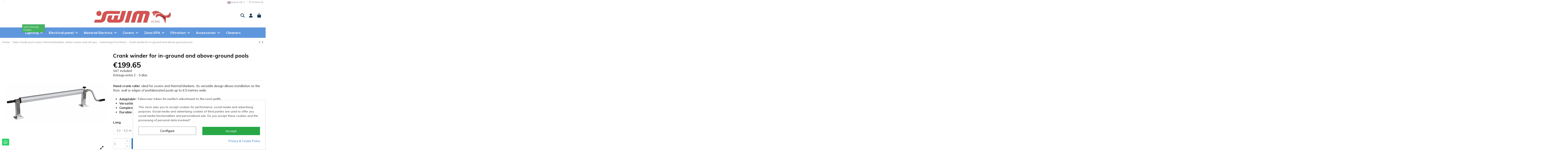

--- FILE ---
content_type: text/html; charset=utf-8
request_url: https://swimhome.es/gb/swimming-pool-reels/crank-winder-for-in-ground-and-above-ground-pools-2741.html
body_size: 38138
content:
<!doctype html><html lang="gb"><head><meta charset="utf-8"><meta http-equiv="x-ua-compatible" content="ie=edge"><title>Steel aboveground pool roller - Free Shipping</title><meta name="description" content="Valid for any type of pool, above ground or inground. It is fixed to the floor, wall or edge of the pool. It adapts to any prefabricated pool."><meta name="keywords" content=""><meta name='cookiesplus-added' content='true'><script data-keepinline='true' data-cfasync='false'>let cookiesplusCookieValue=null;if(window.cookiesplus_debug){debugger;}
for(let cookie of document.cookie.split(';')){let[cookieName,...rest]=cookie.trim().split('=');let value=rest.join('=');if(cookieName==='cookiesplus'){try{let decoded=decodeURIComponent(value);cookiesplusCookieValue=JSON.parse(decoded);break;}catch(e){console.error('Failed to parse cookiesplus cookie value',e);throw new Error('Invalid cookiesplus cookie value');}}}
if(cookiesplusCookieValue===null){console.log('%ccookiesplus cookie doesn\'t exist','background: red; color: white');throw new Error('cookiesplus cookie not found');}
const defaultConsents={'ad_storage':false,'ad_user_data':false,'ad_personalization':false,'analytics_storage':false,'functionality_storage':false,'personalization_storage':false,'security_storage':false,};Object.keys(defaultConsents).forEach(function(key){window[key]=false;});const cookiesplusConsents=Object.keys(cookiesplusCookieValue.consents).filter(v=>v.startsWith('cookiesplus-finality'));if(cookiesplusCookieValue&&(cookiesplusCookieValue.consent_mode||cookiesplusCookieValue.gtm_consent_mode)){window.gtm=window.gtm||[];cookiesplusConsents.forEach(function(key){const consentMode=cookiesplusCookieValue.consent_mode||cookiesplusCookieValue.gtm_consent_mode;const gtmConsentType=consentMode&&consentMode[key]&&consentMode[key].gtm_consent_type;if(typeof cookiesplusCookieValue.consents!=='undefined'&&typeof cookiesplusCookieValue.consents[key]!=='undefined'&&cookiesplusCookieValue.consents[key]==='on'&&gtmConsentType){Object.entries(gtmConsentType).forEach(([innerKey,value])=>{if(value){window.gtm[innerKey]=true;}});}});window.dataLayer=window.dataLayer||[];function gtag(){dataLayer.push(arguments);}
gtag('consent','default',{'ad_storage':'denied','ad_user_data':'denied','ad_personalization':'denied','analytics_storage':'denied','functionality_storage':'denied','personalization_storage':'denied','security_storage':'denied','wait_for_update':500});gtag('consent','update',{'ad_storage':window.gtm.ad_storage?'granted':'denied','ad_user_data':window.gtm.ad_user_data?'granted':'denied','ad_personalization':window.gtm.ad_personalization?'granted':'denied','analytics_storage':window.gtm.analytics_storage?'granted':'denied','functionality_storage':window.gtm.functionality_storage?'granted':'denied','personalization_storage':window.gtm.personalization_storage?'granted':'denied','security_storage':window.gtm.security_storage?'granted':'denied',});if(cookiesplusCookieValue.gtm_consent_mode!==undefined&&cookiesplusCookieValue.gtm_consent_mode.url_passthrough!==undefined){gtag('set','url_passthrough',cookiesplusCookieValue.gtm_consent_mode.url_passthrough);}
if(cookiesplusCookieValue.gtm_consent_mode!==undefined&&cookiesplusCookieValue.gtm_consent_mode.ads_data_redaction!==undefined){gtag('set','ads_data_redaction',cookiesplusCookieValue.gtm_consent_mode.ads_data_redaction);}}
if(cookiesplusCookieValue&&cookiesplusCookieValue.muet_consent_mode){window.muet=window.muet||[];cookiesplusConsents.forEach(function(key){const consentMode=cookiesplusCookieValue.muet_consent_mode;const muetConsentType=consentMode&&consentMode[key]&&consentMode[key].muet_consent_type;if(typeof cookiesplusCookieValue.consents!=='undefined'&&typeof cookiesplusCookieValue.consents[key]!=='undefined'&&cookiesplusCookieValue.consents[key]==='on'&&muetConsentType){Object.entries(muetConsentType).forEach(([innerKey,value])=>{if(value){window.muet[innerKey]=true;}});}});window.uetq=window.uetq||[];window.uetq.push('consent',{ad_storage:'denied',analytics_storage:'denied'});window.uetq.push('consent',{ad_storage:window.muet.ad_storage?'granted':'denied',analytics_storage:window.muet.analytics_storage?'granted':'denied',});}</script><meta name="robots" content="index,index"><link rel="canonical" href="https://swimhome.es/gb/swimming-pool-reels/crank-winder-for-in-ground-and-above-ground-pools-2741.html"><link rel="alternate" href="https://swimhome.es/es/enrolladores/enrollador-de-manivela-para-piscinas-enterradas-o-elevadas-2741.html" hreflang="es"><link rel="alternate" href="https://swimhome.es/es/enrolladores/enrollador-de-manivela-para-piscinas-enterradas-o-elevadas-2741.html" hreflang="x-default"><link rel="alternate" href="https://swimhome.es/gb/swimming-pool-reels/crank-winder-for-in-ground-and-above-ground-pools-2741.html" hreflang="en-gb"><link rel="alternate" href="https://swimhome.es/pt/carreteis-de-piscina/enrolador-de-manivela-para-piscinas-no-solo-e-acima-do-solo-2741.html" hreflang="pt-pt"><link rel="alternate" href="https://swimhome.es/fr/enrouleurs-de-piscine/enrouleur-a-manivelle-pour-piscines-enterrees-et-hors-sol-2741.html" hreflang="fr-fr"> <script type="application/ld+json">{
   "@context": "https://schema.org",
   "@type": "Organization",
   "name" : "Swimhome",
   "url" : "https://swimhome.es/gb/"
       ,"logo": {
       "@type": "ImageObject",
       "url":"https://swimhome.es/img/logo-1757053082.jpg"
     }
    }</script> <script type="application/ld+json">{
    "@context": "https://schema.org",
    "@type": "WebPage",
    "isPartOf": {
      "@type": "WebSite",
      "url":  "https://swimhome.es/gb/",
      "name": "Swimhome"
    },
    "name": "Steel aboveground pool roller - Free Shipping",
    "url":  "https://swimhome.es/gb/swimming-pool-reels/crank-winder-for-in-ground-and-above-ground-pools-2741.html"
  }</script> <script type="application/ld+json">{
      "@context": "https://schema.org",
      "@type": "BreadcrumbList",
      "itemListElement": [
                  {
            "@type": "ListItem",
            "position": 1,
            "name": "Home",
            "item": "https://swimhome.es/gb/"
          },              {
            "@type": "ListItem",
            "position": 2,
            "name": "Tailor-made pool covers: thermal blankets, winter covers and roll-ups",
            "item": "https://swimhome.es/gb/tailor-made-pool-covers-thermal-blankets-winter-covers-and-roll-ups-20"
          },              {
            "@type": "ListItem",
            "position": 3,
            "name": "Swimming Pool Reels",
            "item": "https://swimhome.es/gb/swimming-pool-reels-15"
          },              {
            "@type": "ListItem",
            "position": 4,
            "name": "Crank winder for in-ground and above-ground pools",
            "item": "https://swimhome.es/gb/swimming-pool-reels/crank-winder-for-in-ground-and-above-ground-pools-22047-2741.html#/long-32_42_m"
          }          ]
    }</script> <script type="application/ld+json">{
    "@context": "https://schema.org/",
    "@type": "Product",
    "@id": "#product-snippet-id",
    "name": "Crank winder for in-ground and above-ground pools",
    "description": "Valid for any type of pool, above ground or inground. It is fixed to the floor, wall or edge of the pool. It adapts to any prefabricated pool.",
    "category": "Swimming Pool Reels",
    "image" :"https://swimhome.es/12033-large_default/crank-winder-for-in-ground-and-above-ground-pools.webp",    "sku": "SW1629EN",
    "mpn": "SW1629EN"
    ,"gtin13": "8435544570603"
        ,
    "brand": {
      "@type": "Brand",
      "name": "Swimhome"
    }
        ,
    "aggregateRating": {
      "@type": "AggregateRating",
      "ratingValue": "4.3",
      "reviewCount": "3"
    }
        ,
    "weight": {
        "@context": "https://schema.org",
        "@type": "QuantitativeValue",
        "value": "20.000000",
        "unitCode": "kg"
    }
        ,
    "offers": {
      "@type": "Offer",
      "priceCurrency": "EUR",
      "name": "Crank winder for in-ground and above-ground pools",
      "price": "199.65",
      "url": "https://swimhome.es/gb/swimming-pool-reels/crank-winder-for-in-ground-and-above-ground-pools-22047-2741.html#/178-long-32_42_m",
      "priceValidUntil": "2026-02-04",
              "image": ["https://swimhome.es/12033-thickbox_default/crank-winder-for-in-ground-and-above-ground-pools.webp","https://swimhome.es/12032-thickbox_default/crank-winder-for-in-ground-and-above-ground-pools.webp","https://swimhome.es/12031-thickbox_default/crank-winder-for-in-ground-and-above-ground-pools.webp"],
            "sku": "SW1629EN",
      "mpn": "SW1629EN",
      "gtin13": "8435544570603",              "availability": "https://schema.org/InStock",
      "seller": {
        "@type": "Organization",
        "name": "Swimhome"
      }
    }
      }</script> <meta property="og:type" content="product"><meta property="og:url" content="https://swimhome.es/gb/swimming-pool-reels/crank-winder-for-in-ground-and-above-ground-pools-2741.html"><meta property="og:title" content="Steel aboveground pool roller - Free Shipping"><meta property="og:site_name" content="Swimhome"><meta property="og:description" content="Valid for any type of pool, above ground or inground. It is fixed to the floor, wall or edge of the pool. It adapts to any prefabricated pool."><meta property="og:image" content="https://swimhome.es/12033-thickbox_default/crank-winder-for-in-ground-and-above-ground-pools.webp"><meta property="og:image:width" content="2000"><meta property="og:image:height" content="2000"><meta name="viewport" content="width=device-width, initial-scale=1"><meta name="theme-color" content="#1862a3"><meta name="msapplication-navbutton-color" content="#1862a3"><link rel="icon" type="image/vnd.microsoft.icon" href="https://swimhome.es/img/favicon.ico?1757053257"><link rel="shortcut icon" type="image/x-icon" href="https://swimhome.es/img/favicon.ico?1757053257"><link rel="apple-touch-icon" href="/img/cms/file (2).jpg"><link rel="icon" sizes="192x192" href="/img/cms/file (1).jpg"><link rel="stylesheet" href="https://fonts.googleapis.com/icon?family=Material+Icons" type="text/css" media="all"><link rel="stylesheet" href="https://swimhome.es/themes/warehouse/assets/cache/theme-1a202b9.css" type="text/css" media="all"><link rel="preload" as="font" href="https://swimhome.es/themes/warehouse/assets/css/font-awesome/webfonts/fa-brands-400.woff2" type="font/woff2" crossorigin="anonymous"><link rel="preload" as="font" href="https://swimhome.es/themes/warehouse/assets/css/font-awesome/webfonts/fa-regular-400.woff2" type="font/woff2" crossorigin="anonymous"><link rel="preload" as="font" href="https://swimhome.es/themes/warehouse/assets/css/font-awesome/webfonts/fa-solid-900.woff2" type="font/woff2" crossorigin="anonymous"><link rel="preload" as="font" href="https://swimhome.es/themes/warehouse/assets/css/font-awesome/webfonts/fa-brands-400.woff2" type="font/woff2" crossorigin="anonymous"><link rel="preload stylesheet" as="style" href="https://swimhome.es/themes/warehouse/assets/css/font-awesome/css/font-awesome-preload.css?v=6.7.2" type="text/css" crossorigin="anonymous"> <script src="https://js.stripe.com/v3/" ></script> <script>var C_P_CMS_PAGE = 13;
        var C_P_CONSENT_DOWNLOAD = "https:\/\/swimhome.es\/gb\/module\/cookiesplus\/front";
        var C_P_COOKIES_POLICIES = 63;
        var C_P_COOKIE_CONFIG = {"1":{"cookies":[{"name":"cookiesplus"},{"name":"l7_az"},{"name":"PHP_SESSID"},{"name":"PrestaShop-#"},{"name":"rc::a"},{"name":"ts"},{"name":"tsrce"},{"name":"ts_c"}]},"7":{"gtm_consent_type":{"ad_storage":"true","ad_user_data":"true","ad_personalization":"true"},"firingEvent":""},"3":{"cookies":[{"name":"ANONCHK"},{"name":"CLID"},{"name":"IDE"},{"name":"MR"},{"name":"MUID"},{"name":"SM"},{"name":"test_cookie"},{"name":"_clck"},{"name":"_clsk"},{"name":"_dc_gtm_UA-*"},{"name":"_fbp"},{"name":"_ga"},{"name":"_ga_*"},{"name":"_gcl_au\t"},{"name":"_gd#"},{"name":"_gid"}],"gtm_consent_type":{"analytics_storage":"true"},"firingEvent":""},"4":{"cookies":[{"name":"SRM_B"},{"name":"VISITOR_INFO1_LIVE"},{"name":"YSC"},{"name":"yt-remote-cast-installed"},{"name":"yt-remote-connected-devices"},{"name":"yt-remote-device-id"},{"name":"yt-remote-fast-check-period"},{"name":"yt-remote-session-app"},{"name":"yt-remote-session-name"}],"gtm_consent_type":{"personalization_storage":"true"},"firingEvent":""}};
        var C_P_COOKIE_VALUE = "{}";
        var C_P_DATE = "2026-01-20 15:08:41";
        var C_P_DISPLAY_AGAIN = 0;
        var C_P_DOMAIN = ".swimhome.es";
        var C_P_EXPIRY = 365;
        var C_P_FINALITIES_COUNT = 5;
        var C_P_NOT_AVAILABLE_OUTSIDE_EU = 1;
        var C_P_OVERLAY = "0";
        var C_P_OVERLAY_OPACITY = "0.3";
        var C_P_REFRESH = 0;
        var PS_COOKIE_SAMESITE = "Lax";
        var PS_COOKIE_SECURE = 1;
        var always_load_content = false;
        var apple_pay_button_theme = "white-outline";
        var apple_pay_button_type = "buy";
        var capture_method = "automatic";
        var configurator_loader_config = {"module_path":"\/modules\/configurator\/views\/js\/","has_upload_steps":false};
        var ed_ajax_delay = "0";
        var elementorFrontendConfig = {"isEditMode":"","stretchedSectionContainer":"","instagramToken":false,"is_rtl":false,"ajax_csfr_token_url":"https:\/\/swimhome.es\/gb\/module\/iqitelementor\/Actions?process=handleCsfrToken&ajax=1"};
        var etsSeoFo = {"currentController":"product","conf":{"removeId":false},"productHasGroups":true,"anchorSeparator":"-","productGroups":{"long":{"idGroup":4,"type":"select","attributes":[{"id":178,"idAttribute":178,"name":"3,2 - 4,2 m","url":"32_42_m","idGroup":4},{"id":179,"idAttribute":179,"name":"4,2 - 5,5 m","url":"42_55_m","idGroup":4},{"id":255,"idAttribute":255,"name":"4,9 - 6,5 m","url":"49_65_m","idGroup":4}]}},"productId":"2741"};
        var express_checkout = "1";
        var get_client_secret = "https:\/\/swimhome.es\/gb\/module\/stripe_official\/getClientSecret";
        var google_pay_button_theme = "white";
        var google_pay_button_type = "pay";
        var handle_order_action_url = "https:\/\/swimhome.es\/gb\/module\/stripe_official\/handleOrderAction";
        var iqitTheme = {"rm_sticky":"up","rm_breakpoint":0,"op_preloader":"0","cart_style":"floating","cart_confirmation":"modal","h_layout":"3","f_fixed":"","f_layout":"1","h_absolute":"0","h_sticky":"header","hw_width":"inherit","mm_content":"desktop","hm_submenu_width":"default","h_search_type":"full","pl_lazyload":true,"pl_infinity":true,"pl_rollover":true,"pl_crsl_autoplay":true,"pl_slider_ld":4,"pl_slider_d":4,"pl_slider_t":3,"pl_slider_p":2,"pp_thumbs":"bottom","pp_zoom":"modalzoom","pp_image_layout":"carousel","pp_tabs":"section","pl_grid_qty":false};
        var iqitcompare = {"nbProducts":0};
        var iqitcountdown_days = "d.";
        var iqitextendedproduct = {"speed":"70","hook":"modal"};
        var iqitfdc_from = 50;
        var iqitmegamenu = {"sticky":"false","containerSelector":"#wrapper > .container"};
        var iqitwishlist = {"nbProducts":0};
        var isZeroDecimalCurrency = false;
        var pay_pal_button_theme = "white";
        var pay_pal_button_type = "buynow";
        var postcode = null;
        var prestashop = {"cart":{"products":[],"totals":{"total":{"type":"total","label":"Total","amount":0,"value":"\u20ac0.00"},"total_including_tax":{"type":"total","label":"Total (tax incl.)","amount":0,"value":"\u20ac0.00"},"total_excluding_tax":{"type":"total","label":"Total (VAT excl.)","amount":0,"value":"\u20ac0.00"}},"subtotals":{"products":{"type":"products","label":"Subtotal","amount":0,"value":"\u20ac0.00"},"discounts":null,"shipping":{"type":"shipping","label":"Shipping","amount":0,"value":""},"tax":null},"products_count":0,"summary_string":"0 items","vouchers":{"allowed":1,"added":[]},"discounts":[],"minimalPurchase":0,"minimalPurchaseRequired":""},"currency":{"id":1,"name":"Euro","iso_code":"EUR","iso_code_num":"978","sign":"\u20ac"},"customer":{"lastname":null,"firstname":null,"email":null,"birthday":null,"newsletter":null,"newsletter_date_add":null,"optin":null,"website":null,"company":null,"siret":null,"ape":null,"is_logged":false,"gender":{"type":null,"name":null},"addresses":[]},"country":{"id_zone":"11","id_currency":"0","call_prefix":"34","iso_code":"ES","active":"1","contains_states":"1","need_identification_number":"0","need_zip_code":"1","zip_code_format":"NNNNN","display_tax_label":"1","name":"Espa\u00f1a","id":6},"language":{"name":"English GB (English)","iso_code":"gb","locale":"en-GB","language_code":"en-gb","active":"1","is_rtl":"0","date_format_lite":"Y-m-d","date_format_full":"Y-m-d H:i:s","id":2},"page":{"title":"","canonical":"https:\/\/swimhome.es\/gb\/swimming-pool-reels\/crank-winder-for-in-ground-and-above-ground-pools-2741.html","meta":{"title":"Steel aboveground pool roller - Free Shipping","description":"Valid for any type of pool, above ground or inground. It is fixed to the floor, wall or edge of the pool. It adapts to any prefabricated pool.","keywords":"","robots":"index"},"page_name":"product","body_classes":{"lang-gb":true,"lang-rtl":false,"country-ES":true,"currency-EUR":true,"layout-full-width":true,"page-product":true,"tax-display-enabled":true,"page-customer-account":false,"product-id-2741":true,"product-Crank winder for in-ground and above-ground pools":true,"product-id-category-15":true,"product-id-manufacturer-0":true,"product-id-supplier-4":true,"product-available-for-order":true},"admin_notifications":[],"password-policy":{"feedbacks":{"0":"Very weak","1":"Weak","2":"Average","3":"Strong","4":"Very strong","Straight rows of keys are easy to guess":"Straight rows of keys are easy to guess","Short keyboard patterns are easy to guess":"Short keyboard patterns are easy to guess","Use a longer keyboard pattern with more turns":"Use a longer keyboard pattern with more turns","Repeats like \"aaa\" are easy to guess":"Repeats like \"aaa\" are easy to guess","Repeats like \"abcabcabc\" are only slightly harder to guess than \"abc\"":"Repeats like \"abcabcabc\" are only slightly harder to guess than \"abc\"","Sequences like abc or 6543 are easy to guess":"Sequences like \"abc\" or \"6543\" are easy to guess.","Recent years are easy to guess":"Recent years are easy to guess","Dates are often easy to guess":"Dates are often easy to guess","This is a top-10 common password":"This is a top-10 common password","This is a top-100 common password":"This is a top-100 common password","This is a very common password":"This is a very common password","This is similar to a commonly used password":"This is similar to a commonly used password","A word by itself is easy to guess":"A word by itself is easy to guess","Names and surnames by themselves are easy to guess":"Names and surnames by themselves are easy to guess","Common names and surnames are easy to guess":"Common names and surnames are easy to guess","Use a few words, avoid common phrases":"Use a few words, avoid common phrases","No need for symbols, digits, or uppercase letters":"No need for symbols, digits, or uppercase letters","Avoid repeated words and characters":"Avoid repeated words and characters","Avoid sequences":"Avoid sequences","Avoid recent years":"Avoid recent years","Avoid years that are associated with you":"Avoid years that are associated with you","Avoid dates and years that are associated with you":"Avoid dates and years that are associated with you","Capitalization doesn't help very much":"Capitalization doesn't help very much","All-uppercase is almost as easy to guess as all-lowercase":"All-uppercase is almost as easy to guess as all-lowercase","Reversed words aren't much harder to guess":"Reversed words aren't much harder to guess","Predictable substitutions like '@' instead of 'a' don't help very much":"Predictable substitutions like \"@\" instead of \"a\" don't help very much.","Add another word or two. Uncommon words are better.":"Add another word or two. Uncommon words are better."}}},"shop":{"name":"Swimhome","logo":"https:\/\/swimhome.es\/img\/logo-1757053082.jpg","stores_icon":"https:\/\/swimhome.es\/img\/logo_stores.png","favicon":"https:\/\/swimhome.es\/img\/favicon.ico"},"core_js_public_path":"\/themes\/","urls":{"base_url":"https:\/\/swimhome.es\/","current_url":"https:\/\/swimhome.es\/gb\/swimming-pool-reels\/crank-winder-for-in-ground-and-above-ground-pools-2741.html","shop_domain_url":"https:\/\/swimhome.es","img_ps_url":"https:\/\/swimhome.es\/img\/","img_cat_url":"https:\/\/swimhome.es\/img\/c\/","img_lang_url":"https:\/\/swimhome.es\/img\/l\/","img_prod_url":"https:\/\/swimhome.es\/img\/p\/","img_manu_url":"https:\/\/swimhome.es\/img\/m\/","img_sup_url":"https:\/\/swimhome.es\/img\/su\/","img_ship_url":"https:\/\/swimhome.es\/img\/s\/","img_store_url":"https:\/\/swimhome.es\/img\/st\/","img_col_url":"https:\/\/swimhome.es\/img\/co\/","img_url":"https:\/\/swimhome.es\/themes\/warehouse\/assets\/img\/","css_url":"https:\/\/swimhome.es\/themes\/warehouse\/assets\/css\/","js_url":"https:\/\/swimhome.es\/themes\/warehouse\/assets\/js\/","pic_url":"https:\/\/swimhome.es\/upload\/","theme_assets":"https:\/\/swimhome.es\/themes\/warehouse\/assets\/","theme_dir":"https:\/\/swimhome.es\/themes\/warehouse\/","pages":{"address":"https:\/\/swimhome.es\/gb\/address","addresses":"https:\/\/swimhome.es\/gb\/addresses","authentication":"https:\/\/swimhome.es\/gb\/login","manufacturer":"https:\/\/swimhome.es\/gb\/brands","cart":"https:\/\/swimhome.es\/gb\/cart","category":"https:\/\/swimhome.es\/gb\/index.php?controller=category","cms":"https:\/\/swimhome.es\/gb\/index.php?controller=cms","contact":"https:\/\/swimhome.es\/gb\/contact-us","discount":"https:\/\/swimhome.es\/gb\/discount","guest_tracking":"https:\/\/swimhome.es\/gb\/guest-tracking","history":"https:\/\/swimhome.es\/gb\/order-history","identity":"https:\/\/swimhome.es\/gb\/identity","index":"https:\/\/swimhome.es\/gb\/","my_account":"https:\/\/swimhome.es\/gb\/my-account","order_confirmation":"https:\/\/swimhome.es\/gb\/order-confirmation","order_detail":"https:\/\/swimhome.es\/gb\/index.php?controller=order-detail","order_follow":"https:\/\/swimhome.es\/gb\/order-follow","order":"https:\/\/swimhome.es\/gb\/order","order_return":"https:\/\/swimhome.es\/gb\/index.php?controller=order-return","order_slip":"https:\/\/swimhome.es\/gb\/credit-slip","pagenotfound":"https:\/\/swimhome.es\/gb\/page-not-found","password":"https:\/\/swimhome.es\/gb\/password-recovery","pdf_invoice":"https:\/\/swimhome.es\/gb\/index.php?controller=pdf-invoice","pdf_order_return":"https:\/\/swimhome.es\/gb\/index.php?controller=pdf-order-return","pdf_order_slip":"https:\/\/swimhome.es\/gb\/index.php?controller=pdf-order-slip","prices_drop":"https:\/\/swimhome.es\/gb\/prices-drop","product":"https:\/\/swimhome.es\/gb\/index.php?controller=product","registration":"https:\/\/swimhome.es\/gb\/index.php?controller=registration","search":"https:\/\/swimhome.es\/gb\/search","sitemap":"https:\/\/swimhome.es\/gb\/sitemap","stores":"https:\/\/swimhome.es\/gb\/stores","supplier":"https:\/\/swimhome.es\/gb\/supplier","new_products":"https:\/\/swimhome.es\/gb\/new-products","brands":"https:\/\/swimhome.es\/gb\/brands","register":"https:\/\/swimhome.es\/gb\/index.php?controller=registration","order_login":"https:\/\/swimhome.es\/gb\/order?login=1"},"alternative_langs":{"es":"https:\/\/swimhome.es\/es\/enrolladores\/enrollador-de-manivela-para-piscinas-enterradas-o-elevadas-2741.html","en-gb":"https:\/\/swimhome.es\/gb\/swimming-pool-reels\/crank-winder-for-in-ground-and-above-ground-pools-2741.html","pt-pt":"https:\/\/swimhome.es\/pt\/carreteis-de-piscina\/enrolador-de-manivela-para-piscinas-no-solo-e-acima-do-solo-2741.html","fr-fr":"https:\/\/swimhome.es\/fr\/enrouleurs-de-piscine\/enrouleur-a-manivelle-pour-piscines-enterrees-et-hors-sol-2741.html"},"actions":{"logout":"https:\/\/swimhome.es\/gb\/?mylogout="},"no_picture_image":{"bySize":{"small_default":{"url":"https:\/\/swimhome.es\/img\/p\/gb-default-small_default.jpg","width":127,"height":127},"cart_default":{"url":"https:\/\/swimhome.es\/img\/p\/gb-default-cart_default.jpg","width":162,"height":162},"home_default":{"url":"https:\/\/swimhome.es\/img\/p\/gb-default-home_default.jpg","width":305,"height":305},"large_default":{"url":"https:\/\/swimhome.es\/img\/p\/gb-default-large_default.jpg","width":492,"height":492},"medium_default":{"url":"https:\/\/swimhome.es\/img\/p\/gb-default-medium_default.jpg","width":584,"height":584},"thickbox_default":{"url":"https:\/\/swimhome.es\/img\/p\/gb-default-thickbox_default.jpg","width":2000,"height":2000}},"small":{"url":"https:\/\/swimhome.es\/img\/p\/gb-default-small_default.jpg","width":127,"height":127},"medium":{"url":"https:\/\/swimhome.es\/img\/p\/gb-default-large_default.jpg","width":492,"height":492},"large":{"url":"https:\/\/swimhome.es\/img\/p\/gb-default-thickbox_default.jpg","width":2000,"height":2000},"legend":""}},"configuration":{"display_taxes_label":true,"display_prices_tax_incl":true,"is_catalog":false,"show_prices":true,"opt_in":{"partner":false},"quantity_discount":{"type":"discount","label":"Unit discount"},"voucher_enabled":1,"return_enabled":1},"field_required":[],"breadcrumb":{"links":[{"title":"Home","url":"https:\/\/swimhome.es\/gb\/"},{"title":"Tailor-made pool covers: thermal blankets, winter covers and roll-ups","url":"https:\/\/swimhome.es\/gb\/tailor-made-pool-covers-thermal-blankets-winter-covers-and-roll-ups-20"},{"title":"Swimming Pool Reels","url":"https:\/\/swimhome.es\/gb\/swimming-pool-reels-15"},{"title":"Crank winder for in-ground and above-ground pools","url":"https:\/\/swimhome.es\/gb\/swimming-pool-reels\/crank-winder-for-in-ground-and-above-ground-pools-22047-2741.html#\/long-32_42_m"}],"count":4},"link":{"protocol_link":"https:\/\/","protocol_content":"https:\/\/"},"time":1768918121,"static_token":"6bf925ce8fc87bb50acd3ca51632e382","token":"839a53290931796c332d444d5b5330c4","debug":false};
        var ri_onepagecheckoutps = false;
        var ri_onepagecheckoutps5 = false;
        var ri_steasycheckout = false;
        var ri_supercheckout = false;
        var ri_thecheckout = false;
        var save_payment_method = "off";
        var ssIsCeInstalled = false;
        var ss_link_image_webp = "https:\/\/swimhome.es\/modules\/ets_superspeed\/views\/img\/en.webp";
        var stripe_address = {"id":null,"id_shop_list":[],"force_id":false,"id_customer":null,"id_manufacturer":null,"id_supplier":null,"id_warehouse":null,"id_country":null,"id_state":null,"country":null,"alias":null,"company":null,"lastname":null,"firstname":null,"address1":null,"address2":null,"postcode":null,"city":null,"other":null,"phone":null,"phone_mobile":null,"vat_number":null,"dni":null,"date_add":null,"date_upd":null,"deleted":false};
        var stripe_address_country_code = false;
        var stripe_amount = 0;
        var stripe_calculate_shipping = "https:\/\/swimhome.es\/gb\/module\/stripe_official\/calculateShipping";
        var stripe_create_elements = "https:\/\/swimhome.es\/gb\/module\/stripe_official\/createElements";
        var stripe_create_intent = "https:\/\/swimhome.es\/gb\/module\/stripe_official\/createIntent";
        var stripe_css = "{\"base\": {\"iconColor\": \"#666ee8\",\"color\": \"#31325f\",\"fontWeight\": 400,\"fontFamily\": \"-apple-system, BlinkMacSystemFont, Segoe UI, Roboto, Oxygen-Sans, Ubuntu, Cantarell, Helvetica Neue, sans-serif\",\"fontSmoothing\": \"antialiased\",\"fontSize\": \"15px\",\"::placeholder\": { \"color\": \"#aab7c4\" },\":-webkit-autofill\": { \"color\": \"#666ee8\" }}}";
        var stripe_currency = "eur";
        var stripe_email = null;
        var stripe_express_amount = 19965;
        var stripe_express_cart_id = null;
        var stripe_express_currency_iso = "eur";
        var stripe_express_customer_model = {"email":null,"name":"","firstname":null,"lastname":null,"id":null,"address":{"city":null,"countryIso":null,"street":null,"zipCode":null,"state":null}};
        var stripe_express_phone = null;
        var stripe_express_product_id = 2741;
        var stripe_express_return_url = "https:\/\/swimhome.es\/gb\/module\/stripe_official\/orderConfirmationReturn?";
        var stripe_fullname = " ";
        var stripe_layout = "accordion";
        var stripe_locale = "gb";
        var stripe_locations = ["product","cart"];
        var stripe_log_js_error = "https:\/\/swimhome.es\/gb\/module\/stripe_official\/logJsError";
        var stripe_merchant_country_code = "ES";
        var stripe_message = {"processing":"Processing\u2026","accept_cgv":"Please accept the CGV","redirecting":"Redirecting\u2026"};
        var stripe_module_dir = "\/modules\/stripe_official";
        var stripe_order_confirm = "https:\/\/swimhome.es\/gb\/module\/stripe_official\/orderConfirmationReturn";
        var stripe_order_flow = "0";
        var stripe_payment_elements_enabled = "0";
        var stripe_pk = "pk_live_51Sev4WHIsrvguAi0pWHHnIpzRpOpeKDqIKWNihP9Ubk4AZUs8DMhJ8d60vw727mqxCujsOgUR7CS5CRzAwMMqbu100ekfu8VXE";
        var stripe_position = "middle";
        var stripe_product_out_of_stock = 1;
        var stripe_ps_version = "";
        var stripe_theme = "flat";
        var use_new_ps_translation = true;</script> <script type="text/javascript">var sp_link_base ='https://swimhome.es';</script> <style>.layered_filter_ul .radio,.layered_filter_ul .checkbox {
    display: inline-block;
}
.ets_speed_dynamic_hook .cart-products-count{
    display:none!important;
}
.ets_speed_dynamic_hook .ajax_cart_quantity ,.ets_speed_dynamic_hook .ajax_cart_product_txt,.ets_speed_dynamic_hook .ajax_cart_product_txt_s{
    display:none!important;
}
.ets_speed_dynamic_hook .shopping_cart > a:first-child:after {
    display:none!important;
}</style><style>div#cookiesplus-modal,#cookiesplus-modal>div,#cookiesplus-modal p{background-color:#fff !important}#cookiesplus-modal>div,#cookiesplus-modal p{color:#3b3b3b !important}#cookiesplus-modal button.cookiesplus-accept,#cookiesplus-modal button.cookiesplus-accept-encourage{background-color:#28a745}#cookiesplus-modal button.cookiesplus-accept,#cookiesplus-modal button.cookiesplus-accept-encourage{border:1px solid #20bf6b}#cookiesplus-modal button.cookiesplus-accept,#cookiesplus-modal button.cookiesplus-accept-encourage{color:#fff}#cookiesplus-modal button.cookiesplus-accept,#cookiesplus-modal button.cookiesplus-accept-encourage{font-size:16px}#cookiesplus-modal button.cookiesplus-more-information{background-color:#fff}#cookiesplus-modal button.cookiesplus-more-information{border:1px solid #7a7a7a}#cookiesplus-modal button.cookiesplus-more-information{color:#000}#cookiesplus-modal button.cookiesplus-more-information{font-size:16px}#cookiesplus-modal button.cookiesplus-reject,#cookiesplus-modal button.cookiesplus-reject-encourage{background-color:#20bf6b}#cookiesplus-modal button.cookiesplus-reject,#cookiesplus-modal button.cookiesplus-reject-encourage{border:1px solid #20bf6b}#cookiesplus-modal button.cookiesplus-reject,#cookiesplus-modal button.cookiesplus-reject-encourage{color:#fff}#cookiesplus-modal button.cookiesplus-reject,#cookiesplus-modal button.cookiesplus-reject-encourage{font-size:16px}#cookiesplus-modal button.cookiesplus-save:not([disabled]){background-color:#fff}#cookiesplus-modal button.cookiesplus-save:not([disabled]){border:1px solid #7a7a7a}#cookiesplus-modal button.cookiesplus-save:not([disabled]){color:#000}#cookiesplus-modal button.cookiesplus-save{font-size:16px}#cookiesplus-tab{bottom:0;left:0}</style><script>var SequraConfigParams = {
        merchant: "swimhome",
        assetKey: "xxxxxxxxxx",
        products: [],
        scriptUri: "https://live.sequracdn.com/assets/sequra-checkout.min.js",
        decimalSeparator: '.',
        thousandSeparator: ',',
        locale: 'gb',
        currency: 'EUR'
    };

            SequraConfigParams.products.push("i1");
            SequraConfigParams.products.push("sp1");
            SequraConfigParams.products.push("pp3");
    
    
    (function(i, s, o, g, r, a, m) {
        i['SequraConfiguration'] = g;
        i['SequraOnLoad'] = [];
        i[r] = {};
        i[r][a] = function(callback) { i['SequraOnLoad'].push(callback); };
        (a = s.createElement(o)), (m = s.getElementsByTagName(o)[0]);
        a.async = 1;
        a.src = g.scriptUri;
        m.parentNode.insertBefore(a, m);
    })(window, document, 'script', SequraConfigParams, 'Sequra', 'onLoad');
    

    var SequraWidgetFacade = {
        widgets: [
        {
            product: 'pp3',
            dest: '',
            theme: '',
            reverse: '0',
            campaign: '',
            priceSel: '.product-prices  .current-price',
            minAmount: 0,
            maxAmount: null,
        },
        {
            product: 'sp1',
            dest: '',
            theme: '',
            reverse: '0',
            campaign: 'permanente',
            priceSel: '.product-prices  .current-price',
            minAmount: 0,
            maxAmount: null,
        },
        {
            product: 'i1',
            dest: '',
            theme: '',
            reverse: '0',
            campaign: '',
            priceSel: '.product-prices  .current-price',
            minAmount: 0,
            maxAmount: null,
        },
                ],
        miniWidgets: [
                ],
        
        ...SequraConfigParams,
        mutationObserver: null,
        forcePriceSelector: true,
        presets: {
            L: '{"alignment":"left"}',
            R: '{"alignment":"right"}',
            legacy: '{"type":"legacy"}',
            legacyL: '{"type":"legacy","alignment":"left"}',
            legacyR: '{"type":"legacy","alignment":"right"}',
            minimal: '{"type":"text","branding":"none","size":"S","starting-text":"as-low-as"}',
            minimalL: '{"type":"text","branding":"none","size":"S","starting-text":"as-low-as","alignment":"left"}',
            minimalR: '{"type":"text","branding":"none","size":"S","starting-text":"as-low-as","alignment":"right"}'
        },

        init: function () {
            // Remove duplicated objects from this.widgets.
            const uniqueWidgets = [];
            this.widgets.forEach(widget => {
                Object.keys(widget).forEach(key => {
                    if (typeof widget[key] === 'string') {
                        widget[key] = this.decodeEntities(widget[key]);
                    }
                });

                if (!uniqueWidgets.some(w => w.price_src === widget.price_src && w.dest === widget.dest && w.product === widget.product && w.theme === widget.theme && w.reverse === widget.reverse && w.campaign === widget.campaign)) {
                    uniqueWidgets.push(widget);
                }
            });
            this.widgets = uniqueWidgets;
        },
        getText: function(selector) {
            return selector && document.querySelector(selector) ? document.querySelector(selector).textContent :
                "0";
        },
        nodeToCents: function(node) {
            return this.textToCents(node ? node.textContent : "0");
        },
        selectorToCents: function(selector) {
            return this.textToCents(this.getText(selector));
        },
        decodeEntities: function(encodedString) {
            if (!encodedString.match(/&(nbsp|amp|quot|lt|gt|#\d+|#x[0-9A-Fa-f]+);/g)) {
                return encodedString;
            }
            const elem = document.createElement('div');
            elem.innerHTML = encodedString;
            return elem.textContent;
        },
        textToCents: function(text) {
            const thousandSeparator = this.decodeEntities(this.thousandSeparator);
            const decimalSeparator = this.decodeEntities(this.decimalSeparator);

            text = text.replace(/^\D*/, '').replace(/\D*$/, '');
            if (text.indexOf(decimalSeparator) < 0) {
                text += decimalSeparator + '00';
            }
            return this.floatToCents(
                parseFloat(
                    text
                    .replace(thousandSeparator, '')
                    .replace(decimalSeparator, '.')
                )
            );
        },
        floatToCents: function(value) {
            return parseInt(value.toFixed(2).replace('.', ''), 10);
        },
        refreshComponents: function() {
            Sequra.onLoad(
                function() {
                    Sequra.refreshComponents();
                }
            );
        },
        getPriceSelector: function (widget) {
            // In PrestaShop the price is always shown in the same selector, regardless of the product type.
            return widget.priceSel;
        },

        /**
         * Search for child elements in the parentElem that are targets of the widget
         * @param {object} parentElem DOM element that may contains the widget's targets
        * @param {object} widget  Widget object
        * @param {string} observedAt Unique identifier to avoid fetch the same element multiple times
        * @returns {array} Array of objects containing the target elements and a reference to the widget
        */
        getWidgetTargets: function (parentElem, widget, observedAt) {
            const targets = [];
            if (widget.dest) {
                const children = parentElem.querySelectorAll(widget.dest);
                const productObservedAttr = 'data-sequra-observed-' + widget.product;
                for (const child of children) {
                    if (child.getAttribute(productObservedAttr) == observedAt) {
                        continue;// skip elements that are already observed in this mutation.
                    }
                    child.setAttribute(productObservedAttr, observedAt);
                    targets.push({ elem: child, widget });
                }
            }
            return targets;
        },

        /**
         * Search for child elements in the parentElem that are targets of the widget
         * @param {object} widget  Widget object
        * @returns {array} Array of objects containing the target elements and a reference to the widget
        */
        getMiniWidgetTargets: function (widget) {
            const targets = [];
            if (widget.dest) {
                const children = document.querySelectorAll(widget.dest);
                const prices = document.querySelectorAll(widget.priceSel);
                const priceObservedAttr = 'data-sequra-observed-price-' + widget.product;

                for (let i = 0; i < children.length; i++) {
                    const child = children[i];

                    const priceElem = 'undefined' !== typeof prices[i] ? prices[i] : null;
                    const priceValue = priceElem ? this.nodeToCents(priceElem) : null;

                    if (null === priceValue || child.getAttribute(priceObservedAttr) == priceValue) {
                        continue;
                    }
                    child.setAttribute(priceObservedAttr, priceValue);
                    targets.push({ elem: child, priceElem, widget });
                }
            }
            return targets;
        },

        /**
        * Get an unique identifier to avoid fetch the same element multiple times
        * @returns {number} The current timestamp
        */
        getObservedAt: () => Date.now(),

        removeWidgetsOnPage: function () {
            if (this.mutationObserver) {
                this.mutationObserver.disconnect();
            }
            document.querySelectorAll('.sequra-promotion-widget').forEach(widget => widget.remove());
            if (this.mutationObserver) {
                this.mutationObserver.observe(document, { childList: true, subtree: true });
            }
        },

        /**
         * Draw the missing or outdated widgets in the page.
         */
        refreshWidgets: function () {
            const targets = [];
            for (const widget of this.widgets) {
                const widgetTargets = this.getWidgetTargets(document, widget, this.getObservedAt());
                targets.push(...widgetTargets);
            }
            for (const miniWidget of this.miniWidgets) {
                const widgetTargets = this.getMiniWidgetTargets(miniWidget);
                targets.push(...widgetTargets);
            }

            targets.forEach(target => {
                const { elem, widget } = target;
                this.isMiniWidget(widget) ? this.drawMiniWidgetOnElement(widget, elem, target.priceElem) : this.drawWidgetOnElement(widget, elem);
            });
        },

        /**
         * Paint the widgets in the page and observe the DOM to refresh the widgets when the page changes.
         * @param {boolean} forcePriceSelector If true, the price selector will be forced to the simple product price selector.
        */
        drawWidgetsOnPage: function (forcePriceSelector = true) {
            if (!this.widgets.length && !this.miniWidgets.length) {
                return;
            }

            if (this.mutationObserver) {
                this.mutationObserver.disconnect();
            }

            this.forcePriceSelector = forcePriceSelector;

            this.refreshWidgets();

            // Then, observe the DOM to refresh the widgets when the page changes.
            this.mutationObserver = new MutationObserver((mutations) => {
                this.mutationObserver.disconnect();// disable the observer to avoid multiple calls to the same function.
                for (const mutation of mutations) {
                    if (['childList', 'subtree', 'characterData'].includes(mutation.type)) {
                        this.refreshWidgets();
                        break;
                    }
                }
                this.mutationObserver.observe(document, { childList: true, subtree: true, characterData: true }); // enable the observer again.
            });

            this.mutationObserver.observe(document, { childList: true, subtree: true, characterData: true });
        },

        isMiniWidget: function (widget) {
            return this.miniWidgets.indexOf(widget) !== -1;
        },

        isAmountInAllowedRange: function (widget, cents) {
            if ('undefined' !== typeof widget.minAmount && widget.minAmount && cents < widget.minAmount) {
                return false;
            }
            if ('undefined' !== typeof widget.maxAmount && widget.maxAmount && widget.maxAmount < cents) {
                return false;
            }
            return true;
        },

        drawMiniWidgetOnElement: function (widget, element, priceElem) {
            if (!priceElem) {
                const priceSrc = this.getPriceSelector(widget);
                priceElem = document.querySelector(priceSrc);
                if (!priceElem) {
                    console.error(priceSrc + ' is not a valid css selector to read the price from, for seQura mini-widget.');
                    return;
                }
            }
            const cents = this.nodeToCents(priceElem);

            const className = 'sequra-educational-popup';
            const modifierClassName = className + '--' + widget.product;

            const oldWidget = element.parentNode.querySelector('.' + className + '.' + modifierClassName);
            if (oldWidget) {
                if (cents == oldWidget.getAttribute('data-amount')) {
                    return; // no need to update the widget, the price is the same.
                }

                oldWidget.remove();// remove the old widget to draw a new one.
            }

            if (!this.isAmountInAllowedRange(widget, cents)) {
                return;
            }

            const widgetNode = document.createElement('small');
            widgetNode.className = className + ' ' + modifierClassName;
            widgetNode.setAttribute('data-amount', cents);
            widgetNode.setAttribute('data-product', widget.product);

            const creditAgreements = Sequra.computeCreditAgreements({ amount: cents, product: widget.product })[widget.product];
            let creditAgreement = null
            do {
                creditAgreement = creditAgreements.pop();
            } while (cents < creditAgreement.min_amount.value && creditAgreements.length > 1);
            if (cents < creditAgreement.min_amount.value && !widget.messageBelowLimit) {
                return;
            }

            if (cents >= creditAgreement.min_amount.value) {
                widgetNode.innerText = widget.message.replace('%s', creditAgreement.instalment_total.string);
            } else {
                if (!widget.messageBelowLimit) {
                    return;
                }
                widgetNode.innerText = widget.messageBelowLimit.replace('%s', creditAgreement.min_amount.string);
            }

            if (element.nextSibling) {//Insert after
                element.parentNode.insertBefore(widgetNode, element.nextSibling);
                this.refreshComponents();
            } else {
                element.parentNode.appendChild(widgetNode);
            }

        },

        drawWidgetOnElement: function (widget, element) {
            const priceSrc = this.getPriceSelector(widget);
            const priceElem = document.querySelector(priceSrc);
            if (!priceElem) {
                console.error(priceSrc + ' is not a valid css selector to read the price from, for seQura widget.');
                return;
            }
            const cents = this.nodeToCents(priceElem);

            const className = 'sequra-promotion-widget';
            const modifierClassName = className + '--' + widget.product;

            const oldWidget = element.parentNode.querySelector('.' + className + '.' + modifierClassName);
            if (oldWidget) {
                if (cents == oldWidget.getAttribute('data-amount')) {
                    return; // no need to update the widget, the price is the same.
                }

                oldWidget.remove();// remove the old widget to draw a new one.
            }

            if (!this.isAmountInAllowedRange(widget, cents)) {
                return;
            }

            const promoWidgetNode = document.createElement('div');
            promoWidgetNode.className = className + ' ' + modifierClassName;
            promoWidgetNode.setAttribute('data-amount', cents);
            promoWidgetNode.setAttribute('data-product', widget.product);

            const theme = this.presets[widget.theme] ? this.presets[widget.theme] : widget.theme;
            try {
                const attributes = JSON.parse(theme);
                for (let key in attributes) {
                    promoWidgetNode.setAttribute('data-' + key, "" + attributes[key]);
                }
            } catch (e) {
                promoWidgetNode.setAttribute('data-type', 'text');
            }

            if (widget.campaign) {
                promoWidgetNode.setAttribute('data-campaign', widget.campaign);
            }
            if (widget.registrationAmount) {
                promoWidgetNode.setAttribute('data-registration-amount', widget.registrationAmount);
            }

            if (element.nextSibling) {
                element.parentNode.insertBefore(promoWidgetNode, element.nextSibling);
                this.refreshComponents();
            } else {
                element.parentNode.appendChild(promoWidgetNode);
            }
        }
    };
    
    document.addEventListener('DOMContentLoaded', () => {
        SequraWidgetFacade.init()
        Sequra.onLoad(() => {
            SequraWidgetFacade.drawWidgetsOnPage();

            if(typeof prestashop != 'undefined' && !!prestashop.on) {
                const drawWidgetsAfterTimeout = function(){
                    setTimeout(function(){
                        SequraWidgetFacade.drawWidgetsOnPage();
                    }, 500);
                };

                prestashop.on('updateFacets', drawWidgetsAfterTimeout);
                prestashop.on('updateCart', drawWidgetsAfterTimeout);
            }
        });
    });</script> <script id="js-rcpgtm-config" type="application/json">{"bing":{"tracking_id":"","feed":{"id_product_prefix":"","id_product_source_key":"id_product","id_variant_prefix":"","id_variant_source_key":"id_attribute"}},"context":{"browser":{"device_type":1},"localization":{"id_country":6,"country_code":"ES","id_currency":1,"currency_code":"EUR","id_lang":2,"lang_code":"gb"},"page":{"controller_name":"product","products_per_page":24,"category":[],"search_term":""},"shop":{"id_shop":1,"shop_name":"Swimhome","base_dir":"https:\/\/swimhome.es\/"},"tracking_module":{"module_name":"rcpgtagmanager","module_version":"4.4.5","checkout_module":{"module":"default","controller":"order"},"service_version":"8","token":"ec1583a68664055f3c6736f4fc82389e"},"user":[]},"criteo":{"tracking_id":"","feed":{"id_product_prefix":"","id_product_source_key":"id_product","id_variant_prefix":"","id_variant_source_key":"id_attribute"}},"facebook":{"tracking_id":"822919301842219","feed":{"id_product_prefix":"","id_product_source_key":"id_product","id_variant_prefix":"","id_variant_source_key":"id_attribute"}},"ga4":{"tracking_id":"G-QL6P56P2PM","server_container_url":"","is_url_passthrough":true,"is_data_import":true},"gads":{"tracking_id":"829723806","merchant_id":"121203883","conversion_labels":{"create_account":"kCRJCI3RurUDEJ6p0osD","product_view":"lqSOCIjSurUDEJ6p0osD","add_to_cart":"JV0zCIvSurUDEJ6p0osD","begin_checkout":"GQKGCI7SurUDEJ6p0osD","purchase":"llnFCIrRurUDEJ6p0osD"},"is_custom_remarketing":true},"gtm":{"tracking_id":"GTM-WHK4GBR","is_internal_traffic":false,"script_url":"https:\/\/www.googletagmanager.com\/gtm.js","data_layer_name":"dataLayer","id_parameter":"id","override_tracking_id":""},"google_feed":{"id_product_prefix":"","id_product_source_key":"id_product","id_variant_prefix":"","id_variant_source_key":"id_attribute"},"kelkoo":{"tracking_list":[],"feed":{"id_product_prefix":"","id_product_source_key":"id_product","id_variant_prefix":"","id_variant_source_key":"id_attribute"}},"pinterest":{"tracking_id":"","feed":{"id_product_prefix":"","id_product_source_key":"id_product","id_variant_prefix":"","id_variant_source_key":"id_attribute"}},"tiktok":{"tracking_id":"","feed":{"id_product_prefix":"","id_product_source_key":"id_product","id_variant_prefix":"","id_variant_source_key":"id_attribute"}},"twitter":{"tracking_id":"","events":{"add_to_cart_id":"","payment_info_id":"","checkout_initiated_id":"","product_view_id":"","lead_id":"","purchase_id":"","search_id":""},"feed":{"id_product_prefix":"","id_product_source_key":"id_product","id_variant_prefix":"","id_variant_source_key":"id_attribute"}}}</script> <script type="text/javascript" data-keepinline="true" data-cfasync="false">const rcpgtm_config = document.getElementById('js-rcpgtm-config') ?
                JSON.parse(document.getElementById('js-rcpgtm-config').textContent) :
                {}
            ;

            if (typeof rcpgtm_config === 'object' && rcpgtm_config.gtm?.tracking_id && rcpgtm_config.context?.browser) {
                rcpgtm_config.context.browser.user_agent = navigator.userAgent;
                rcpgtm_config.context.browser.navigator_lang = navigator.language || navigator.userLanguage;
                rcpgtm_config.context.browser.fingerprint = JSON.parse(window.localStorage.getItem('RCFingerprint'))?.value || window.crypto.randomUUID();
                rcpgtm_config.context.page.fingerprint = window.crypto.randomUUID();
                document.getElementById('js-rcpgtm-config').textContent = JSON.stringify(rcpgtm_config);

                window[rcpgtm_config.gtm.data_layer_name] = window[rcpgtm_config.gtm.data_layer_name] || [];

                const data_init = {
                    config: (({ gtm, context, ...rest }) => rest)(rcpgtm_config),
                    context: {
                        browser: {
                            ...rcpgtm_config.context.browser,
                            is_internal_traffic: rcpgtm_config.gtm.is_internal_traffic
                        },
                        page: (({ products_per_page, ...rest }) => rest)(rcpgtm_config.context.page),
                        localization: rcpgtm_config.context.localization,
                        shop: rcpgtm_config.context.shop,
                        user: rcpgtm_config.context.user,
                    },
                };

                window[rcpgtm_config.gtm.data_layer_name].push(data_init);

                (function(w,d,s,l,u,p,i){
                    w[l]=w[l]||[];w[l].push({'gtm.start': new Date().getTime(),event:'gtm.js'});
                    var f=d.getElementsByTagName(s)[0],j=d.createElement(s),dl=l!='dataLayer'?'&l='+l:'';
                    j.async=true;
                    j.src=u+'?'+p+'='+i+dl;
                    f.parentNode.insertBefore(j,f);
                })(window, document, 'script', rcpgtm_config.gtm.data_layer_name, rcpgtm_config.gtm.script_url, rcpgtm_config.gtm.id_parameter, rcpgtm_config.gtm.override_tracking_id || rcpgtm_config.gtm.tracking_id);
            }</script> <script type="text/javascript">var ed_refresh_delay = 0;
    var ed_hour = 'hours';
    var ed_minute = 'minutes';
    var ed_hours = 'hours';
    var ed_minutes = 'minutes';
    var ed_and = 'and';
    var ed_refresh = 'Picking time limit reached please refresh your browser to see your new estimated delivery.';
    /*var ed_has_combi = ; */
    var ed_placement = 0;
    var ed_custom_sel = unescapeHTML('');
    var ed_custom_ins = '2';
    var ed_sm = 1;
    var ed_in_modal = 1;
    var front_ajax_url = 'https://swimhome.es/gb/module/estimateddelivery/AjaxRefresh?token=51dd2964611f55a6ce91586cdc24bef3&ajax=1';     var front_ajax_cart_url = 'https://swimhome.es/gb/module/estimateddelivery/AjaxCart?token=51dd2964611f55a6ce91586cdc24bef3&amp;ajax=1';
    var ps_version = '17';
    var ed_display_option = -1;


    function unescapeHTML(html) {
        var doc = new DOMParser().parseFromString(html, 'text/html');
        return doc.documentElement.textContent;
    }</script> <script type="text/javascript">var is_mobile_spmgsnipreview = '1';
    var spmgsnipreview_is_rewrite = '1';</script> <link rel="alternate" type="application/rss+xml" href="https://swimhome.es/gb/module/spmgsnipreview/rss" /> <script type="text/javascript">var baseDir = 'https://swimhome.es/';
        


        var ajax_productreviews_url_spmgsnipreview = 'https://swimhome.es/gb/module/spmgsnipreview/ajaxreviews?token=749a69df95f1fefcaa1c5837a5022f6f5cd78b23';</script> <style type="text/css">.page-item.active .page-link, .page-item.active .page-link:focus, .page-item.active .page-link:hover
{
    background-color:#F7B900;
    border-color:#F7B900;
}
a.page-link:hover {
    background-color:#F7B900!important  ;
    color:#fff;
    border-color:#F7B900;
}</style> <script type="text/javascript">var ajax_storereviews_url_spmgsnipreview = 'https://swimhome.es/gb/module/spmgsnipreview/ajaxshopreviews?token=749a69df95f1fefcaa1c5837a5022f6f5cd78b23';</script> <meta property="product:pretax_price:amount" content="165"><meta property="product:pretax_price:currency" content="EUR"><meta property="product:price:amount" content="199.65"><meta property="product:price:currency" content="EUR"><meta property="product:weight:value" content="20.000000"><meta property="product:weight:units" content="kg"><meta property="og:type" content="product"><meta property="og:url" content="https://swimhome.es/gb/swimming-pool-reels/crank-winder-for-in-ground-and-above-ground-pools-2741.html"><meta property="og:title" content="Steel aboveground pool roller - Free Shipping"><meta property="og:site_name" content="Swimhome"><meta property="og:description" content="Valid for any type of pool, above ground or inground. It is fixed to the floor, wall or edge of the pool. It adapts to any prefabricated pool."><meta property="og:image" content="https://swimhome.es/12033-large_default/crank-winder-for-in-ground-and-above-ground-pools.webp"><meta property="product:pretax_price:amount" content="165"><meta property="product:pretax_price:currency" content="EUR"><meta property="product:price:amount" content="199.65"><meta property="product:price:currency" content="EUR"><meta property="product:weight:value" content="20.000000"><meta property="product:weight:units" content="kg"><meta name="twitter:title" content="Steel aboveground pool roller - Free Shipping"><meta name="twitter:description" content="Valid for any type of pool, above ground or inground. It is fixed to the floor, wall or edge of the pool. It adapts to any prefabricated pool."><meta name="twitter:image" content="https://swimhome.es/12033-large_default/crank-winder-for-in-ground-and-above-ground-pools.webp"><meta name="twitter:card" content="summary_large_image"> <script type='application/ld+json' class='ets-seo-schema-graph--main'>{"@context":"https://schema.org","@graph":[{"@type":"WebSite","@id":"https://swimhome.es/#website","url":"https://swimhome.es/","name":"Swimhome","potentialAction":{"@type":"SearchAction","target":"https://swimhome.es/search?s={search_term_string}","query-input":"required name=search_term_string"}},{"@type":"BreadcrumbList","@id":"https://swimhome.es/#breadcrumb","itemListElement":[{"@type":"ListItem","position":1,"item":{"@type":"WebPage","name":"Home","@id":"https://swimhome.es/gb/","url":"https://swimhome.es/gb/"}},{"@type":"ListItem","position":2,"item":{"@type":"WebPage","name":"Swimming Pool Reels","@id":"https://swimhome.es/gb/swimming-pool-reels-15","url":"https://swimhome.es/gb/swimming-pool-reels-15"}},{"@type":"ListItem","position":3,"item":{"@type":"WebPage","name":"Crank winder for in-ground and above-ground pools","@id":"https://swimhome.es/gb/swimming-pool-reels/crank-winder-for-in-ground-and-above-ground-pools-2741.html","url":"https://swimhome.es/gb/swimming-pool-reels/crank-winder-for-in-ground-and-above-ground-pools-2741.html"}}]}]}</script> </head><body id="product" class="lang-gb country-es currency-eur layout-full-width page-product tax-display-enabled product-id-2741 product-crank-winder-for-in-ground-and-above-ground-pools product-id-category-15 product-id-manufacturer-0 product-id-supplier-4 product-available-for-order body-desktop-header-style-w-3"><main id="main-page-content" ><header id="header" class="desktop-header-style-w-3"><div class="header-banner"></div><nav class="header-nav"><div class="container"><div class="row justify-content-between"><div class="col col-auto col-md left-nav"><div class="block-iqitlinksmanager block-iqitlinksmanager-3 block-links-inline d-inline-block"><ul><li> <a href="" target="_blank" rel="noreferrer noopener" > </a></li><li> <a href="" target="_blank" rel="noreferrer noopener" > </a></li></ul></div></div><div class="col col-auto center-nav text-center"></div><div class="col col-auto col-md right-nav text-right"><div id="language_selector" class="d-inline-block"><div class="language-selector-wrapper d-inline-block"><div class="language-selector dropdown js-dropdown"> <a class="expand-more" data-bs-toggle="dropdown" data-iso-code="gb"><img width="16" height="11" src="https://swimhome.es/img/l/2.jpg" alt="English GB" class="img-fluid lang-flag" /> English GB <i class="fa fa-angle-down fa-fw" aria-hidden="true"></i></a><div class="dropdown-menu"><ul><li > <a href="https://swimhome.es/es/enrolladores/enrollador-de-manivela-para-piscinas-enterradas-o-elevadas-2741.html" rel="alternate" hreflang="es" class="dropdown-item"><img width="16" height="11" src="https://swimhome.es/img/l/1.jpg" alt="Español" class="img-fluid lang-flag" data-iso-code="es"/> Español</a></li><li class="current" > <a href="https://swimhome.es/gb/swimming-pool-reels/crank-winder-for-in-ground-and-above-ground-pools-2741.html" rel="alternate" hreflang="gb" class="dropdown-item"><img width="16" height="11" src="https://swimhome.es/img/l/2.jpg" alt="English GB" class="img-fluid lang-flag" data-iso-code="gb"/> English GB</a></li><li > <a href="https://swimhome.es/pt/carreteis-de-piscina/enrolador-de-manivela-para-piscinas-no-solo-e-acima-do-solo-2741.html" rel="alternate" hreflang="pt" class="dropdown-item"><img width="16" height="11" src="https://swimhome.es/img/l/3.jpg" alt="Português PT" class="img-fluid lang-flag" data-iso-code="pt"/> Português PT</a></li><li > <a href="https://swimhome.es/fr/enrouleurs-de-piscine/enrouleur-a-manivelle-pour-piscines-enterrees-et-hors-sol-2741.html" rel="alternate" hreflang="fr" class="dropdown-item"><img width="16" height="11" src="https://swimhome.es/img/l/4.jpg" alt="Français" class="img-fluid lang-flag" data-iso-code="fr"/> Français</a></li></ul></div></div></div></div><div class="d-inline-block"> <a href="//swimhome.es/gb/module/iqitwishlist/view"> <i class="fa fa-heart-o fa-fw" aria-hidden="true"></i> Wishlist (<span id="iqitwishlist-nb"></span>) </a></div></div></div></div> </nav><div id="desktop-header" class="desktop-header-style-3"><div class="header-top"><div id="desktop-header-container" class="container"><div class="row align-items-center"><div class="col col-header-left"></div><div class="col col-header-center text-center"><div id="desktop_logo"> <a href="https://swimhome.es/gb/"> <img class="logo img-fluid" src="https://swimhome.es/img/logo-1757053082.jpg" srcset="/img/cms/logo rojo.png 2x" alt="Swimhome" width="501" height="137" > </a></div></div><div class="col col-header-right"><div class="row no-gutters justify-content-end"><div id="header-search-btn" class="col col-auto position-relative header-btn-w header-search-btn-w "> <a data-toggle="dropdown" id="header-search-btn-drop" class="header-btn header-search-btn" data-bs-display="static"> <i class="fa fa-search fa-fw icon" aria-hidden="true"></i> <span class="title">Search</span> </a><div class="dropdown-menu-custom dropdown-menu"><div class="dropdown-content modal-backdrop fullscreen-search"><div id="search_widget" class="search-widget" data-search-controller-url="https://swimhome.es/gb/module/iqitsearch/searchiqit"><form method="get" action="https://swimhome.es/gb/module/iqitsearch/searchiqit"><div class="input-group"> <input type="text" name="s" value="" data-all-text="Show all results" data-blog-text="Blog post" data-product-text="Product" data-brands-text="Brand" autocomplete="off" autocorrect="off" autocapitalize="off" spellcheck="false" placeholder="Search our catalog" class="form-control form-search-control" /> <button type="submit" class="search-btn" aria-label="Search our catalog"> <i class="fa fa-search"></i> </button></div></form></div><div id="fullscreen-search-backdrop"></div></div></div></div><div id="header-user-btn" class="col col-auto header-btn-w header-user-btn-w"> <a href="https://swimhome.es/gb/login?back=https%3A%2F%2Fswimhome.es%2Fgb%2Fswimming-pool-reels%2Fcrank-winder-for-in-ground-and-above-ground-pools-2741.html" title="Log in to your customer account" rel="nofollow" class="header-btn header-user-btn"> <i class="fa fa-user fa-fw icon" aria-hidden="true"></i> <span class="title">Sign in</span> </a></div><div id="ps-shoppingcart-wrapper" class="col col-auto"><div id="ps-shoppingcart" class="header-btn-w header-cart-btn-w ps-shoppingcart dropdown"><div id="blockcart" class="blockcart cart-preview" data-refresh-url="//swimhome.es/gb/module/ps_shoppingcart/ajax"> <a id="cart-toogle" class="cart-toogle header-btn header-cart-btn" data-bs-toggle="dropdown" data-bs-display="static" data-bs-auto-close="outside"> <i class="fa fa-shopping-bag fa-fw icon" aria-hidden="true"><span class="cart-products-count-btn d-none">0</span></i> <span class="info-wrapper"> <span class="title">Basket</span> <span class="cart-toggle-details"> <span class="text-faded cart-separator"> / </span> Empty </span> </span> </a><div id="_desktop_blockcart-content" class="dropdown-menu-custom dropdown-menu"><div id="blockcart-content" class="blockcart-content"><div class="cart-title"><div class="w-100 d-flex align-items-center justify-content-between"> <span class="modal-title flex-grow-1 text-truncate">Shopping Cart</span> <button type="button" id="js-cart-close" class="close flex-shrink-0 ms-2"> <span>×</span> </button></div><hr></div><span class="no-items">There are no more items in your cart</span></div></div></div></div></div></div></div><div class="col-12"><div class="row"></div></div></div></div></div><div class="container iqit-megamenu-container"><div id="iqitmegamenu-wrapper" class="iqitmegamenu-wrapper iqitmegamenu-all"><div class="container container-iqitmegamenu"><div id="iqitmegamenu-horizontal" class="iqitmegamenu clearfix" role="navigation"> <nav id="cbp-hrmenu" class="cbp-hrmenu cbp-horizontal cbp-hrsub-narrow"><ul><li id="cbp-hrmenu-tab-3" class="cbp-hrmenu-tab cbp-hrmenu-tab-3 cbp-has-submeu"> <a href="https://swimhome.es/gb/swimming-pool-lighting-3" class="nav-link" ><span class="cbp-tab-title"> Lighting <i class="fa fa-angle-down cbp-submenu-aindicator"></i></span> <span class="label cbp-legend cbp-legend-main"> new Savings Packs! </span> </a><div class="cbp-hrsub col-11"><div class="cbp-hrsub-inner"><div class="container iqitmegamenu-submenu-container"><div class="row menu_row menu-element first_rows menu-element-id-4"><div class="col-4 cbp-menu-column cbp-menu-element menu-element-id-5 "><div class="cbp-menu-column-inner"><div class="row cbp-categories-row"><div class="col-12"><div class="cbp-category-link-w"><a href="https://swimhome.es/gb/led-pool-spotlights-11" class="cbp-column-title nav-link cbp-category-title">LED Pool Spotlights</a><ul class="cbp-links cbp-category-tree"><li ><div class="cbp-category-link-w"><a href="https://swimhome.es/gb/led-pool-floodlights-surface-52">Led Pool Floodlights Surface</a></div></li><li ><div class="cbp-category-link-w"><a href="https://swimhome.es/gb/mini-led-spotlights-54">MINI LED spotlights</a></div></li><li ><div class="cbp-category-link-w"><a href="https://swimhome.es/gb/recessed-pool-spotlight-niche-par56-53">Recessed Pool Spotlight - Niche PAR56</a></div></li></ul></div></div></div></div></div><div class="col-4 cbp-menu-column cbp-menu-element menu-element-id-8 "><div class="cbp-menu-column-inner"><div class="row cbp-categories-row"><div class="col-12"><div class="cbp-category-link-w"><a href="https://swimhome.es/gb/lighting-accessories-58" class="cbp-column-title nav-link cbp-category-title">Lighting accessories</a><ul class="cbp-links cbp-category-tree"><li ><div class="cbp-category-link-w"><a href="https://swimhome.es/gb/transformadores-268">Transformadores</a></div></li><li ><div class="cbp-category-link-w"><a href="https://swimhome.es/gb/control-remoto-y-temporizadores-269">Control Remoto y Temporizadores</a></div></li></ul></div></div></div></div></div><div class="col-4 cbp-menu-column cbp-menu-element menu-element-id-7 "><div class="cbp-menu-column-inner"><div class="row cbp-categories-row"><div class="col-12"><div class="cbp-category-link-w"><a href="https://swimhome.es/gb/lighting-pack-56" class="cbp-column-title nav-link cbp-category-title">Lighting pack</a><ul class="cbp-links cbp-category-tree"><li ><div class="cbp-category-link-w"><a href="https://swimhome.es/gb/spotlights-plus-transformer-65">Spotlights plus transformer</a></div></li><li ><div class="cbp-category-link-w"><a href="https://swimhome.es/gb/spotlights-plus-controller-66">Spotlights plus controller</a></div></li><li ><div class="cbp-category-link-w"><a href="https://swimhome.es/gb/spotlights-plus-electrical-panel-fully-equipped-67">Spotlights plus electrical panel (fully equipped)</a></div></li><li ><div class="cbp-category-link-w"><a href="https://swimhome.es/gb/spotlights-plus-controller-and-transformer-68">Spotlights plus controller and transformer</a></div></li><li ><div class="cbp-category-link-w"><a href="https://swimhome.es/gb/pack-nicho-con-lampara-152">Pack Nicho con Lámpara</a></div></li></ul></div></div></div></div></div></div></div></div></div></li><li id="cbp-hrmenu-tab-5" class="cbp-hrmenu-tab cbp-hrmenu-tab-5 cbp-has-submeu"> <a href="https://swimhome.es/gb/electrical-panels-91" class="nav-link" ><span class="cbp-tab-title"> Electrical panel <i class="fa fa-angle-down cbp-submenu-aindicator"></i></span> </a><div class="cbp-hrsub col-11"><div class="cbp-hrsub-inner"><div class="container iqitmegamenu-submenu-container"><div class="row menu_row menu-element first_rows menu-element-id-1"><div class="col-3 cbp-menu-column cbp-menu-element menu-element-id-3 "><div class="cbp-menu-column-inner"><div class="row cbp-categories-row"><div class="col-12"><div class="cbp-category-link-w"><a href="https://swimhome.es/gb/electrical-panels-with-transformer-109" class="cbp-column-title nav-link cbp-category-title">Electrical Panels with Transformer</a><ul class="cbp-links cbp-category-tree"><li ><div class="cbp-category-link-w"><a href="https://swimhome.es/gb/basic-electrical-panels-with-transformer-256">Basic Electrical Panels with Transformer</a></div></li><li ><div class="cbp-category-link-w"><a href="https://swimhome.es/gb/premium-electrical-panels-with-transformer-257">Premium Electrical Panels with Transformer</a></div></li></ul></div></div></div></div></div><div class="col-3 cbp-menu-column cbp-menu-element menu-element-id-4 "><div class="cbp-menu-column-inner"><div class="row cbp-categories-row"><div class="col-12"><div class="cbp-category-link-w"><a href="https://swimhome.es/gb/electrical-panel-with-power-supply-110" class="cbp-column-title nav-link cbp-category-title">Electrical Panel with Power Supply</a><ul class="cbp-links cbp-category-tree"><li ><div class="cbp-category-link-w"><a href="https://swimhome.es/gb/basic-electrical-panel-with-power-supply-258">Basic Electrical Panel with Power Supply</a></div></li><li ><div class="cbp-category-link-w"><a href="https://swimhome.es/gb/premium-electrical-panel-with-power-supply-259">Premium Electrical Panel with Power Supply</a></div></li></ul></div></div></div></div></div><div class="col-3 cbp-menu-column cbp-menu-element menu-element-id-2 "><div class="cbp-menu-column-inner"><div class="row cbp-categories-row"><div class="col-12"><div class="cbp-category-link-w"><a href="https://swimhome.es/gb/electrical-panels-swimming-pool-without-floodlights-108" class="cbp-column-title nav-link cbp-category-title">Electrical Panels Swimming Pool Without Floodlights</a></div></div></div></div></div><div class="col-3 cbp-menu-column cbp-menu-element menu-element-id-5 "><div class="cbp-menu-column-inner"><div class="row cbp-categories-row"><div class="col-12"><div class="cbp-category-link-w"><a href="https://swimhome.es/gb/cuadro-electrico-con-proteccion-fotovoltaica-191" class="cbp-column-title nav-link cbp-category-title">Cuadro Eléctrico Con Protección Fotovoltáica</a></div></div></div></div></div></div><div class="row menu_row menu-element first_rows menu-element-id-9"><div class="col-3 cbp-menu-column cbp-menu-element menu-element-id-6 "><div class="cbp-menu-column-inner"><div class="row cbp-categories-row"><div class="col-12"><div class="cbp-category-link-w"><a href="https://swimhome.es/gb/cuadro-electrico-para-iluminacion-led-164" class="cbp-column-title nav-link cbp-category-title">Cuadro eléctrico para iluminación LED</a></div></div></div></div></div></div></div></div></div></li><li id="cbp-hrmenu-tab-14" class="cbp-hrmenu-tab cbp-hrmenu-tab-14 cbp-has-submeu"> <a href="https://swimhome.es/gb/electrical-equipment-106" class="nav-link" ><span class="cbp-tab-title"> Material Electrico <i class="fa fa-angle-down cbp-submenu-aindicator"></i></span> </a><div class="cbp-hrsub col-11"><div class="cbp-hrsub-inner"><div class="container iqitmegamenu-submenu-container"><div class="row menu_row menu-element first_rows menu-element-id-1"><div class="col-3 cbp-menu-column cbp-menu-element menu-element-id-2 "><div class="cbp-menu-column-inner"><div class="row cbp-categories-row"><div class="col-12"><div class="cbp-category-link-w"><a href="https://swimhome.es/gb/proteccion-electrica-189" class="cbp-column-title nav-link cbp-category-title">Protección Eléctrica</a><ul class="cbp-links cbp-category-tree"><li ><div class="cbp-category-link-w"><a href="https://swimhome.es/gb/differentials-190">Differentials</a></div></li><li ><div class="cbp-category-link-w"><a href="https://swimhome.es/gb/circuit-breakers-192">Circuit breakers</a></div></li><li ><div class="cbp-category-link-w"><a href="https://swimhome.es/gb/engine-guard-193">Engine guard</a></div></li><li ><div class="cbp-category-link-w"><a href="https://swimhome.es/gb/sobretensiones-y-subtensiones-194">Sobretensiones y Subtensiones</a></div></li><li ><div class="cbp-category-link-w"><a href="https://swimhome.es/gb/fusibles-y-portafusibles-265">Fusibles y Portafusibles</a></div></li></ul></div></div></div></div></div><div class="col-3 cbp-menu-column cbp-menu-element menu-element-id-3 "><div class="cbp-menu-column-inner"><div class="row cbp-categories-row"><div class="col-12"><div class="cbp-category-link-w"><a href="https://swimhome.es/gb/caja-electrica-197" class="cbp-column-title nav-link cbp-category-title">Caja eléctrica</a><ul class="cbp-links cbp-category-tree"><li ><div class="cbp-category-link-w"><a href="https://swimhome.es/gb/embedded-electrical-boxes-241">Embedded Electrical Boxes</a></div></li><li ><div class="cbp-category-link-w"><a href="https://swimhome.es/gb/electrical-boxes-surface-242">Electrical Boxes Surface</a></div></li><li ><div class="cbp-category-link-w"><a href="https://swimhome.es/gb/combs-243">Combs</a></div></li></ul></div></div></div></div></div><div class="col-3 cbp-menu-column cbp-menu-element menu-element-id-5 "><div class="cbp-menu-column-inner"><div class="row cbp-categories-row"><div class="col-12"><div class="cbp-category-link-w"><a href="https://swimhome.es/gb/transformadores-198" class="cbp-column-title nav-link cbp-category-title">Transformadores</a></div></div></div></div></div><div class="col-3 cbp-menu-column cbp-menu-element menu-element-id-7 "><div class="cbp-menu-column-inner"><div class="row cbp-categories-row"><div class="col-12"><div class="cbp-category-link-w"><a href="https://swimhome.es/gb/photovoltaic-installations-199" class="cbp-column-title nav-link cbp-category-title">Photovoltaic installations</a></div></div></div></div></div></div><div class="row menu_row menu-element first_rows menu-element-id-6"><div class="col-3 cbp-menu-column cbp-menu-element menu-element-id-10 "><div class="cbp-menu-column-inner"><div class="row cbp-categories-row"><div class="col-12"><div class="cbp-category-link-w"><a href="https://swimhome.es/gb/control-and-automation-200" class="cbp-column-title nav-link cbp-category-title">Control and Automation</a><ul class="cbp-links cbp-category-tree"><li ><div class="cbp-category-link-w"><a href="https://swimhome.es/gb/contactors-253">Contactors</a></div></li><li ><div class="cbp-category-link-w"><a href="https://swimhome.es/gb/reles-de-nivel-266">Relés de Nivel</a></div></li><li ><div class="cbp-category-link-w"><a href="https://swimhome.es/gb/temporizadores-y-relojes-267">Temporizadores y Relojes</a></div></li></ul></div></div></div></div></div><div class="col-3 cbp-menu-column cbp-menu-element menu-element-id-16 "><div class="cbp-menu-column-inner"><div class="row cbp-categories-row"><div class="col-12"><div class="cbp-category-link-w"><a href="https://swimhome.es/gb/connectors-sockets-and-plugs-206" class="cbp-column-title nav-link cbp-category-title">Connectors, Sockets and Plugs</a><ul class="cbp-links cbp-category-tree"><li ><div class="cbp-category-link-w"><a href="https://swimhome.es/gb/single-phase-connectors-sockets-and-plugs-208">Single-phase Connectors, Sockets and Plugs</a></div></li><li ><div class="cbp-category-link-w"><a href="https://swimhome.es/gb/three-phase-connectors-sockets-and-plugs-209">Three-phase Connectors, Sockets and Plugs</a></div></li></ul></div></div></div></div></div><div class="col-3 cbp-menu-column cbp-menu-element menu-element-id-14 "><div class="cbp-menu-column-inner"><div class="row cbp-categories-row"><div class="col-12"><div class="cbp-category-link-w"><a href="https://swimhome.es/gb/electric-cables-224" class="cbp-column-title nav-link cbp-category-title">Electric Cables</a><ul class="cbp-links cbp-category-tree"><li ><div class="cbp-category-link-w"><a href="https://swimhome.es/gb/flexible-cable-230">Flexible Cable</a></div></li><li ><div class="cbp-category-link-w"><a href="https://swimhome.es/gb/halogen-free-flexible-cable-231">Halogen Free Flexible Cable</a></div></li></ul></div></div></div></div></div><div class="col-3 cbp-menu-column cbp-menu-element menu-element-id-17 "><div class="cbp-menu-column-inner"><div class="row cbp-categories-row"><div class="col-12"><div class="cbp-category-link-w"><a href="https://swimhome.es/gb/accesorios-electricos-260" class="cbp-column-title nav-link cbp-category-title">Accesorios Eléctricos</a><ul class="cbp-links cbp-category-tree"><li ><div class="cbp-category-link-w"><a href="https://swimhome.es/gb/bloques-de-distribucion-261">Bloques de distribución</a></div></li><li ><div class="cbp-category-link-w"><a href="https://swimhome.es/gb/terminales-electricos-262">Terminales Eléctricos</a></div></li><li ><div class="cbp-category-link-w"><a href="https://swimhome.es/gb/conectores-estancos-263">Conectores estancos</a></div></li><li ><div class="cbp-category-link-w"><a href="https://swimhome.es/gb/pulsadores-y-senalizacion-264">Pulsadores y señalización</a></div></li><li ><div class="cbp-category-link-w"><a href="https://swimhome.es/gb/bornes-284">Bornes</a></div></li></ul></div></div></div></div></div></div></div></div></div></li><li id="cbp-hrmenu-tab-7" class="cbp-hrmenu-tab cbp-hrmenu-tab-7 cbp-has-submeu"> <a href="https://swimhome.es/gb/tailor-made-pool-covers-thermal-blankets-winter-covers-and-roll-ups-20" class="nav-link" ><span class="cbp-tab-title"> Covers <i class="fa fa-angle-down cbp-submenu-aindicator"></i></span> </a><div class="cbp-hrsub col-9"><div class="cbp-hrsub-inner"><div class="container iqitmegamenu-submenu-container"><div class="row menu_row menu-element first_rows menu-element-id-1"><div class="col-3 cbp-menu-column cbp-menu-element menu-element-id-2 cbp-empty-column"><div class="cbp-menu-column-inner"> <span class="cbp-column-title nav-link transition-300">Custom Thermal Blankets </span></div></div><div class="col-3 cbp-menu-column cbp-menu-element menu-element-id-5 "><div class="cbp-menu-column-inner"><div class="row cbp-categories-row"><div class="col-12"><div class="cbp-category-link-w"><a href="https://swimhome.es/gb/winter-blankets-44" class="cbp-column-title nav-link cbp-category-title">Winter Blankets</a></div></div></div></div></div><div class="col-3 cbp-menu-column cbp-menu-element menu-element-id-6 "><div class="cbp-menu-column-inner"><div class="row cbp-categories-row"><div class="col-12"><div class="cbp-category-link-w"><a href="https://swimhome.es/gb/swimming-pool-reels-15" class="cbp-column-title nav-link cbp-category-title">Swimming Pool Reels</a></div></div></div></div></div></div><div class="row menu_row menu-element first_rows menu-element-id-9"><div class="col-3 cbp-menu-column cbp-menu-element menu-element-id-7 "><div class="cbp-menu-column-inner"><div class="row cbp-categories-row"><div class="col-12"><div class="cbp-category-link-w"><a href="https://swimhome.es/gb/cubierta-de-lamas-para-piscina-124" class="cbp-column-title nav-link cbp-category-title">Cubierta de lamas para piscina</a></div></div></div></div></div><div class="col-3 cbp-menu-column cbp-menu-element menu-element-id-8 "><div class="cbp-menu-column-inner"><div class="row cbp-categories-row"><div class="col-12"><div class="cbp-category-link-w"><a href="https://swimhome.es/gb/accessories-101" class="cbp-column-title nav-link cbp-category-title">Accessories</a></div></div></div></div></div></div></div></div></div></li><li id="cbp-hrmenu-tab-15" class="cbp-hrmenu-tab cbp-hrmenu-tab-15 cbp-has-submeu"> <a href="https://swimhome.es/gb/spa-area-35" class="nav-link" ><span class="cbp-tab-title"> Zona SPA <i class="fa fa-angle-down cbp-submenu-aindicator"></i></span> </a><div class="cbp-hrsub col-11"><div class="cbp-hrsub-inner"><div class="container iqitmegamenu-submenu-container"><div class="row menu_row menu-element first_rows menu-element-id-1"><div class="col-3 cbp-menu-column cbp-menu-element menu-element-id-2 "><div class="cbp-menu-column-inner"><div class="row cbp-categories-row"><div class="col-12"><div class="cbp-category-link-w"><a href="https://swimhome.es/gb/cascadas-270" class="cbp-column-title nav-link cbp-category-title">Cascadas</a></div></div></div></div></div><div class="col-3 cbp-menu-column cbp-menu-element menu-element-id-3 "><div class="cbp-menu-column-inner"><div class="row cbp-categories-row"><div class="col-12"><div class="cbp-category-link-w"><a href="https://swimhome.es/gb/bombas-de-aire-271" class="cbp-column-title nav-link cbp-category-title">Bombas de aire</a></div></div></div></div></div><div class="col-3 cbp-menu-column cbp-menu-element menu-element-id-4 "><div class="cbp-menu-column-inner"><div class="row cbp-categories-row"><div class="col-12"><div class="cbp-category-link-w"><a href="https://swimhome.es/gb/bombas-de-calor-272" class="cbp-column-title nav-link cbp-category-title">Bombas de calor</a></div></div></div></div></div><div class="col-3 cbp-menu-column cbp-menu-element menu-element-id-5 "><div class="cbp-menu-column-inner"><div class="row cbp-categories-row"><div class="col-12"><div class="cbp-category-link-w"><a href="https://swimhome.es/gb/bombas-de-agua-273" class="cbp-column-title nav-link cbp-category-title">Bombas de agua</a></div></div></div></div></div></div></div></div></div></li><li id="cbp-hrmenu-tab-4" class="cbp-hrmenu-tab cbp-hrmenu-tab-4 cbp-has-submeu"> <a href="https://swimhome.es/gb/filtration-48" class="nav-link" ><span class="cbp-tab-title"> Filtration <i class="fa fa-angle-down cbp-submenu-aindicator"></i></span> </a><div class="cbp-hrsub col-11"><div class="cbp-hrsub-inner"><div class="container iqitmegamenu-submenu-container"><div class="row menu_row menu-element first_rows menu-element-id-17"><div class="col-4 cbp-menu-column cbp-menu-element menu-element-id-20 "><div class="cbp-menu-column-inner"><div class="row cbp-categories-row"><div class="col-12"><div class="cbp-category-link-w"><a href="https://swimhome.es/gb/swimming-pool-chemicals-89" class="cbp-column-title nav-link cbp-category-title">Swimming pool chemicals</a><ul class="cbp-links cbp-category-tree"><li ><div class="cbp-category-link-w"><a href="https://swimhome.es/gb/cloro-158">Cloro</a></div></li><li ><div class="cbp-category-link-w"><a href="https://swimhome.es/gb/otros-productos-160">Otros productos</a></div></li></ul></div></div></div></div></div><div class="col-4 cbp-menu-column cbp-menu-element menu-element-id-18 "><div class="cbp-menu-column-inner"><div class="row cbp-categories-row"><div class="col-12"><div class="cbp-category-link-w"><a href="https://swimhome.es/gb/swimming-pool-filters-149" class="cbp-column-title nav-link cbp-category-title">Swimming pool filters</a></div></div></div></div></div><div class="col-4 cbp-menu-column cbp-menu-element menu-element-id-2 "><div class="cbp-menu-column-inner"><div class="row cbp-categories-row"><div class="col-12"><div class="cbp-category-link-w"><a href="https://swimhome.es/gb/salt-chlorinators-17" class="cbp-column-title nav-link cbp-category-title">Salt Chlorinators</a></div></div></div></div></div></div></div></div></div></li><li id="cbp-hrmenu-tab-11" class="cbp-hrmenu-tab cbp-hrmenu-tab-11 cbp-has-submeu"> <a href="https://swimhome.es/gb/accessories-69" class="nav-link" ><span class="cbp-tab-title"> Accessories <i class="fa fa-angle-down cbp-submenu-aindicator"></i></span> </a><div class="cbp-hrsub col-11"><div class="cbp-hrsub-inner"><div class="container iqitmegamenu-submenu-container"><div class="row menu_row menu-element first_rows menu-element-id-9"><div class="col-3 cbp-menu-column cbp-menu-element menu-element-id-10 "><div class="cbp-menu-column-inner"><div class="row cbp-categories-row"><div class="col-12"><div class="cbp-category-link-w"><a href="https://swimhome.es/gb/nozzles-102" class="cbp-column-title nav-link cbp-category-title">Nozzles</a><ul class="cbp-links cbp-category-tree"><li ><div class="cbp-category-link-w"><a href="https://swimhome.es/gb/aspiracion-162">Aspiración</a></div></li><li ><div class="cbp-category-link-w"><a href="https://swimhome.es/gb/impulsion-163">Impulsión</a></div></li></ul></div></div></div></div></div><div class="col-3 cbp-menu-column cbp-menu-element menu-element-id-6 "><div class="cbp-menu-column-inner"><div class="row cbp-categories-row"><div class="col-12"><div class="cbp-category-link-w"><a href="https://swimhome.es/gb/skimmers-103" class="cbp-column-title nav-link cbp-category-title">Skimmers</a></div></div></div></div></div><div class="col-3 cbp-menu-column cbp-menu-element menu-element-id-5 "><div class="cbp-menu-column-inner"><div class="row cbp-categories-row"><div class="col-12"><div class="cbp-category-link-w"><a href="https://swimhome.es/gb/sinks-104" class="cbp-column-title nav-link cbp-category-title">Sinks</a></div></div></div></div></div><div class="col-3 cbp-menu-column cbp-menu-element menu-element-id-8 "><div class="cbp-menu-column-inner"><div class="row cbp-categories-row"><div class="col-12"><div class="cbp-category-link-w"><a href="https://swimhome.es/gb/pool-cleaning-113" class="cbp-column-title nav-link cbp-category-title">Pool cleaning</a></div></div></div></div></div></div></div></div></div></li><li id="cbp-hrmenu-tab-9" class="cbp-hrmenu-tab cbp-hrmenu-tab-9 "> <a href="https://swimhome.es/gb/outlet-zone-63" class="nav-link" ><span class="cbp-tab-title"> Cleaners</span> </a></li></ul> </nav></div></div><div id="sticky-cart-wrapper"></div></div><div id="_desktop_iqitmegamenu-mobile"><div id="iqitmegamenu-mobile" class="mobile-menu js-mobile-menu h-100 d-flex flex-column"><div class="mm-panel__header mobile-menu__header-wrapper px-2 py-2"><div class="mobile-menu__header js-mobile-menu__header"><button type="button" class="mobile-menu__back-btn js-mobile-menu__back-btn btn"> <span aria-hidden="true" class="fa fa-angle-left align-middle mr-4"></span> <span class="mobile-menu__title js-mobile-menu__title paragraph-p1 align-middle"></span> </button></div> <button type="button" class="btn btn-icon mobile-menu__close js-mobile-menu__close" aria-label="Close" data-toggle="dropdown"> <span aria-hidden="true" class="fa fa-times"></span> </button></div><div class="position-relative mobile-menu__content flex-grow-1 mx-c16 my-c24 "><ul class="position-absolute h-100 w-100 m-0 mm-panel__scroller mobile-menu__scroller px-4 py-4"><li class="mobile-menu__above-content"></li><li class="d-flex align-items-center mobile-menu__tab mobile-menu__tab--id-3 mobile-menu__tab--has-submenu js-mobile-menu__tab--has-submenu js-mobile-menu__tab"> <a class="flex-fill mobile-menu__link js-mobile-menu__link--has-submenu " href="https://swimhome.es/gb/swimming-pool-lighting-3" > <span class="js-mobile-menu__tab-title ">Lighting</span><span class="mobile-menu__legend mobile-menu__legend--id-3 "> new Savings Packs! </span> </a> <span class="mobile-menu__arrow js-mobile-menu__link--has-submenu"> <i class="fa fa-angle-right expand-icon" aria-hidden="true"></i> </span><div class="mobile-menu__submenu mobile-menu__submenu--panel px-4 py-4 js-mobile-menu__submenu"><div class="mobile-menu__row mobile-menu__row--id-4"><div class="mobile-menu__column mobile-menu__column--id-5"><div class="cbp-category-link-w mobile-menu__column-categories"> <a href="https://swimhome.es/gb/led-pool-spotlights-11" class="mobile-menu__column-title">LED Pool Spotlights</a><ul class="mobile-menu__links-list mobile-menu__links-list--lvl-1 "><li class="mobile-menu__links-list-li" ><a href="https://swimhome.es/gb/led-pool-floodlights-surface-52" class="text-reset">Led Pool Floodlights Surface</a></li><li class="mobile-menu__links-list-li" ><a href="https://swimhome.es/gb/mini-led-spotlights-54" class="text-reset">MINI LED spotlights</a></li><li class="mobile-menu__links-list-li" ><a href="https://swimhome.es/gb/recessed-pool-spotlight-niche-par56-53" class="text-reset">Recessed Pool Spotlight - Niche PAR56</a></li></ul></div></div><div class="mobile-menu__column mobile-menu__column--id-8"><div class="cbp-category-link-w mobile-menu__column-categories"> <a href="https://swimhome.es/gb/lighting-accessories-58" class="mobile-menu__column-title">Lighting accessories</a><ul class="mobile-menu__links-list mobile-menu__links-list--lvl-1 "><li class="mobile-menu__links-list-li" ><a href="https://swimhome.es/gb/transformadores-268" class="text-reset">Transformadores</a></li><li class="mobile-menu__links-list-li" ><a href="https://swimhome.es/gb/control-remoto-y-temporizadores-269" class="text-reset">Control Remoto y Temporizadores</a></li></ul></div></div><div class="mobile-menu__column mobile-menu__column--id-7"><div class="cbp-category-link-w mobile-menu__column-categories"> <a href="https://swimhome.es/gb/lighting-pack-56" class="mobile-menu__column-title">Lighting pack</a><ul class="mobile-menu__links-list mobile-menu__links-list--lvl-1 "><li class="mobile-menu__links-list-li" ><a href="https://swimhome.es/gb/spotlights-plus-transformer-65" class="text-reset">Spotlights plus transformer</a></li><li class="mobile-menu__links-list-li" ><a href="https://swimhome.es/gb/spotlights-plus-controller-66" class="text-reset">Spotlights plus controller</a></li><li class="mobile-menu__links-list-li" ><a href="https://swimhome.es/gb/spotlights-plus-electrical-panel-fully-equipped-67" class="text-reset">Spotlights plus electrical panel (fully equipped)</a></li><li class="mobile-menu__links-list-li" ><a href="https://swimhome.es/gb/spotlights-plus-controller-and-transformer-68" class="text-reset">Spotlights plus controller and transformer</a></li><li class="mobile-menu__links-list-li" ><a href="https://swimhome.es/gb/pack-nicho-con-lampara-152" class="text-reset">Pack Nicho con Lámpara</a></li></ul></div></div></div></div></li><li class="d-flex align-items-center mobile-menu__tab mobile-menu__tab--id-5 mobile-menu__tab--has-submenu js-mobile-menu__tab--has-submenu js-mobile-menu__tab"> <a class="flex-fill mobile-menu__link js-mobile-menu__link--has-submenu " href="https://swimhome.es/gb/electrical-panels-91" > <span class="js-mobile-menu__tab-title ">Electrical panel</span></a> <span class="mobile-menu__arrow js-mobile-menu__link--has-submenu"> <i class="fa fa-angle-right expand-icon" aria-hidden="true"></i> </span><div class="mobile-menu__submenu mobile-menu__submenu--panel px-4 py-4 js-mobile-menu__submenu"><div class="mobile-menu__row mobile-menu__row--id-1"><div class="mobile-menu__column mobile-menu__column--id-3"><div class="cbp-category-link-w mobile-menu__column-categories"> <a href="https://swimhome.es/gb/electrical-panels-with-transformer-109" class="mobile-menu__column-title">Electrical Panels with Transformer</a><ul class="mobile-menu__links-list mobile-menu__links-list--lvl-1 "><li class="mobile-menu__links-list-li" ><a href="https://swimhome.es/gb/basic-electrical-panels-with-transformer-256" class="text-reset">Basic Electrical Panels with Transformer</a></li><li class="mobile-menu__links-list-li" ><a href="https://swimhome.es/gb/premium-electrical-panels-with-transformer-257" class="text-reset">Premium Electrical Panels with Transformer</a></li></ul></div></div><div class="mobile-menu__column mobile-menu__column--id-4"><div class="cbp-category-link-w mobile-menu__column-categories"> <a href="https://swimhome.es/gb/electrical-panel-with-power-supply-110" class="mobile-menu__column-title">Electrical Panel with Power Supply</a><ul class="mobile-menu__links-list mobile-menu__links-list--lvl-1 "><li class="mobile-menu__links-list-li" ><a href="https://swimhome.es/gb/basic-electrical-panel-with-power-supply-258" class="text-reset">Basic Electrical Panel with Power Supply</a></li><li class="mobile-menu__links-list-li" ><a href="https://swimhome.es/gb/premium-electrical-panel-with-power-supply-259" class="text-reset">Premium Electrical Panel with Power Supply</a></li></ul></div></div><div class="mobile-menu__column mobile-menu__column--id-2"><div class="cbp-category-link-w mobile-menu__column-categories"> <a href="https://swimhome.es/gb/electrical-panels-swimming-pool-without-floodlights-108" class="mobile-menu__column-title">Electrical Panels Swimming Pool Without Floodlights</a></div></div><div class="mobile-menu__column mobile-menu__column--id-5"><div class="cbp-category-link-w mobile-menu__column-categories"> <a href="https://swimhome.es/gb/cuadro-electrico-con-proteccion-fotovoltaica-191" class="mobile-menu__column-title">Cuadro Eléctrico Con Protección Fotovoltáica</a></div></div></div><div class="mobile-menu__row mobile-menu__row--id-9"><div class="mobile-menu__column mobile-menu__column--id-6"><div class="cbp-category-link-w mobile-menu__column-categories"> <a href="https://swimhome.es/gb/cuadro-electrico-para-iluminacion-led-164" class="mobile-menu__column-title">Cuadro eléctrico para iluminación LED</a></div></div></div></div></li><li class="d-flex align-items-center mobile-menu__tab mobile-menu__tab--id-14 mobile-menu__tab--has-submenu js-mobile-menu__tab--has-submenu js-mobile-menu__tab"> <a class="flex-fill mobile-menu__link js-mobile-menu__link--has-submenu " href="https://swimhome.es/gb/electrical-equipment-106" > <span class="js-mobile-menu__tab-title ">Material Electrico</span></a> <span class="mobile-menu__arrow js-mobile-menu__link--has-submenu"> <i class="fa fa-angle-right expand-icon" aria-hidden="true"></i> </span><div class="mobile-menu__submenu mobile-menu__submenu--panel px-4 py-4 js-mobile-menu__submenu"><div class="mobile-menu__row mobile-menu__row--id-1"><div class="mobile-menu__column mobile-menu__column--id-2"><div class="cbp-category-link-w mobile-menu__column-categories"> <a href="https://swimhome.es/gb/proteccion-electrica-189" class="mobile-menu__column-title">Protección Eléctrica</a><ul class="mobile-menu__links-list mobile-menu__links-list--lvl-1 "><li class="mobile-menu__links-list-li" ><a href="https://swimhome.es/gb/differentials-190" class="text-reset">Differentials</a></li><li class="mobile-menu__links-list-li" ><a href="https://swimhome.es/gb/circuit-breakers-192" class="text-reset">Circuit breakers</a></li><li class="mobile-menu__links-list-li" ><a href="https://swimhome.es/gb/engine-guard-193" class="text-reset">Engine guard</a></li><li class="mobile-menu__links-list-li" ><a href="https://swimhome.es/gb/sobretensiones-y-subtensiones-194" class="text-reset">Sobretensiones y Subtensiones</a></li><li class="mobile-menu__links-list-li" ><a href="https://swimhome.es/gb/fusibles-y-portafusibles-265" class="text-reset">Fusibles y Portafusibles</a></li></ul></div></div><div class="mobile-menu__column mobile-menu__column--id-3"><div class="cbp-category-link-w mobile-menu__column-categories"> <a href="https://swimhome.es/gb/caja-electrica-197" class="mobile-menu__column-title">Caja eléctrica</a><ul class="mobile-menu__links-list mobile-menu__links-list--lvl-1 "><li class="mobile-menu__links-list-li" ><a href="https://swimhome.es/gb/embedded-electrical-boxes-241" class="text-reset">Embedded Electrical Boxes</a></li><li class="mobile-menu__links-list-li" ><a href="https://swimhome.es/gb/electrical-boxes-surface-242" class="text-reset">Electrical Boxes Surface</a></li><li class="mobile-menu__links-list-li" ><a href="https://swimhome.es/gb/combs-243" class="text-reset">Combs</a></li></ul></div></div><div class="mobile-menu__column mobile-menu__column--id-5"><div class="cbp-category-link-w mobile-menu__column-categories"> <a href="https://swimhome.es/gb/transformadores-198" class="mobile-menu__column-title">Transformadores</a></div></div><div class="mobile-menu__column mobile-menu__column--id-7"><div class="cbp-category-link-w mobile-menu__column-categories"> <a href="https://swimhome.es/gb/photovoltaic-installations-199" class="mobile-menu__column-title">Photovoltaic installations</a></div></div></div><div class="mobile-menu__row mobile-menu__row--id-6"><div class="mobile-menu__column mobile-menu__column--id-10"><div class="cbp-category-link-w mobile-menu__column-categories"> <a href="https://swimhome.es/gb/control-and-automation-200" class="mobile-menu__column-title">Control and Automation</a><ul class="mobile-menu__links-list mobile-menu__links-list--lvl-1 "><li class="mobile-menu__links-list-li" ><a href="https://swimhome.es/gb/contactors-253" class="text-reset">Contactors</a></li><li class="mobile-menu__links-list-li" ><a href="https://swimhome.es/gb/reles-de-nivel-266" class="text-reset">Relés de Nivel</a></li><li class="mobile-menu__links-list-li" ><a href="https://swimhome.es/gb/temporizadores-y-relojes-267" class="text-reset">Temporizadores y Relojes</a></li></ul></div></div><div class="mobile-menu__column mobile-menu__column--id-16"><div class="cbp-category-link-w mobile-menu__column-categories"> <a href="https://swimhome.es/gb/connectors-sockets-and-plugs-206" class="mobile-menu__column-title">Connectors, Sockets and Plugs</a><ul class="mobile-menu__links-list mobile-menu__links-list--lvl-1 "><li class="mobile-menu__links-list-li" ><a href="https://swimhome.es/gb/single-phase-connectors-sockets-and-plugs-208" class="text-reset">Single-phase Connectors, Sockets and Plugs</a></li><li class="mobile-menu__links-list-li" ><a href="https://swimhome.es/gb/three-phase-connectors-sockets-and-plugs-209" class="text-reset">Three-phase Connectors, Sockets and Plugs</a></li></ul></div></div><div class="mobile-menu__column mobile-menu__column--id-14"><div class="cbp-category-link-w mobile-menu__column-categories"> <a href="https://swimhome.es/gb/electric-cables-224" class="mobile-menu__column-title">Electric Cables</a><ul class="mobile-menu__links-list mobile-menu__links-list--lvl-1 "><li class="mobile-menu__links-list-li" ><a href="https://swimhome.es/gb/flexible-cable-230" class="text-reset">Flexible Cable</a></li><li class="mobile-menu__links-list-li" ><a href="https://swimhome.es/gb/halogen-free-flexible-cable-231" class="text-reset">Halogen Free Flexible Cable</a></li></ul></div></div><div class="mobile-menu__column mobile-menu__column--id-17"><div class="cbp-category-link-w mobile-menu__column-categories"> <a href="https://swimhome.es/gb/accesorios-electricos-260" class="mobile-menu__column-title">Accesorios Eléctricos</a><ul class="mobile-menu__links-list mobile-menu__links-list--lvl-1 "><li class="mobile-menu__links-list-li" ><a href="https://swimhome.es/gb/bloques-de-distribucion-261" class="text-reset">Bloques de distribución</a></li><li class="mobile-menu__links-list-li" ><a href="https://swimhome.es/gb/terminales-electricos-262" class="text-reset">Terminales Eléctricos</a></li><li class="mobile-menu__links-list-li" ><a href="https://swimhome.es/gb/conectores-estancos-263" class="text-reset">Conectores estancos</a></li><li class="mobile-menu__links-list-li" ><a href="https://swimhome.es/gb/pulsadores-y-senalizacion-264" class="text-reset">Pulsadores y señalización</a></li><li class="mobile-menu__links-list-li" ><a href="https://swimhome.es/gb/bornes-284" class="text-reset">Bornes</a></li></ul></div></div></div></div></li><li class="d-flex align-items-center mobile-menu__tab mobile-menu__tab--id-7 mobile-menu__tab--has-submenu js-mobile-menu__tab--has-submenu js-mobile-menu__tab"> <a class="flex-fill mobile-menu__link js-mobile-menu__link--has-submenu " href="https://swimhome.es/gb/tailor-made-pool-covers-thermal-blankets-winter-covers-and-roll-ups-20" > <span class="js-mobile-menu__tab-title ">Covers</span></a> <span class="mobile-menu__arrow js-mobile-menu__link--has-submenu"> <i class="fa fa-angle-right expand-icon" aria-hidden="true"></i> </span><div class="mobile-menu__submenu mobile-menu__submenu--panel px-4 py-4 js-mobile-menu__submenu"><div class="mobile-menu__row mobile-menu__row--id-1"><div class="mobile-menu__column mobile-menu__column--id-2"> <span class="mobile-menu__column-title"> Custom Thermal Blankets </span></div><div class="mobile-menu__column mobile-menu__column--id-5"><div class="cbp-category-link-w mobile-menu__column-categories"> <a href="https://swimhome.es/gb/winter-blankets-44" class="mobile-menu__column-title">Winter Blankets</a></div></div><div class="mobile-menu__column mobile-menu__column--id-6"><div class="cbp-category-link-w mobile-menu__column-categories"> <a href="https://swimhome.es/gb/swimming-pool-reels-15" class="mobile-menu__column-title">Swimming Pool Reels</a></div></div></div><div class="mobile-menu__row mobile-menu__row--id-9"><div class="mobile-menu__column mobile-menu__column--id-7"><div class="cbp-category-link-w mobile-menu__column-categories"> <a href="https://swimhome.es/gb/cubierta-de-lamas-para-piscina-124" class="mobile-menu__column-title">Cubierta de lamas para piscina</a></div></div><div class="mobile-menu__column mobile-menu__column--id-8"><div class="cbp-category-link-w mobile-menu__column-categories"> <a href="https://swimhome.es/gb/accessories-101" class="mobile-menu__column-title">Accessories</a></div></div></div></div></li><li class="d-flex align-items-center mobile-menu__tab mobile-menu__tab--id-15 mobile-menu__tab--has-submenu js-mobile-menu__tab--has-submenu js-mobile-menu__tab"> <a class="flex-fill mobile-menu__link js-mobile-menu__link--has-submenu " href="https://swimhome.es/gb/spa-area-35" > <span class="js-mobile-menu__tab-title ">Zona SPA</span></a> <span class="mobile-menu__arrow js-mobile-menu__link--has-submenu"> <i class="fa fa-angle-right expand-icon" aria-hidden="true"></i> </span><div class="mobile-menu__submenu mobile-menu__submenu--panel px-4 py-4 js-mobile-menu__submenu"><div class="mobile-menu__row mobile-menu__row--id-1"><div class="mobile-menu__column mobile-menu__column--id-2"><div class="cbp-category-link-w mobile-menu__column-categories"> <a href="https://swimhome.es/gb/cascadas-270" class="mobile-menu__column-title">Cascadas</a></div></div><div class="mobile-menu__column mobile-menu__column--id-3"><div class="cbp-category-link-w mobile-menu__column-categories"> <a href="https://swimhome.es/gb/bombas-de-aire-271" class="mobile-menu__column-title">Bombas de aire</a></div></div><div class="mobile-menu__column mobile-menu__column--id-4"><div class="cbp-category-link-w mobile-menu__column-categories"> <a href="https://swimhome.es/gb/bombas-de-calor-272" class="mobile-menu__column-title">Bombas de calor</a></div></div><div class="mobile-menu__column mobile-menu__column--id-5"><div class="cbp-category-link-w mobile-menu__column-categories"> <a href="https://swimhome.es/gb/bombas-de-agua-273" class="mobile-menu__column-title">Bombas de agua</a></div></div></div></div></li><li class="d-flex align-items-center mobile-menu__tab mobile-menu__tab--id-4 mobile-menu__tab--has-submenu js-mobile-menu__tab--has-submenu js-mobile-menu__tab"> <a class="flex-fill mobile-menu__link js-mobile-menu__link--has-submenu " href="https://swimhome.es/gb/filtration-48" > <span class="js-mobile-menu__tab-title ">Filtration</span></a> <span class="mobile-menu__arrow js-mobile-menu__link--has-submenu"> <i class="fa fa-angle-right expand-icon" aria-hidden="true"></i> </span><div class="mobile-menu__submenu mobile-menu__submenu--panel px-4 py-4 js-mobile-menu__submenu"><div class="mobile-menu__row mobile-menu__row--id-17"><div class="mobile-menu__column mobile-menu__column--id-20"><div class="cbp-category-link-w mobile-menu__column-categories"> <a href="https://swimhome.es/gb/swimming-pool-chemicals-89" class="mobile-menu__column-title">Swimming pool chemicals</a><ul class="mobile-menu__links-list mobile-menu__links-list--lvl-1 "><li class="mobile-menu__links-list-li" ><a href="https://swimhome.es/gb/cloro-158" class="text-reset">Cloro</a></li><li class="mobile-menu__links-list-li" ><a href="https://swimhome.es/gb/otros-productos-160" class="text-reset">Otros productos</a></li></ul></div></div><div class="mobile-menu__column mobile-menu__column--id-18"><div class="cbp-category-link-w mobile-menu__column-categories"> <a href="https://swimhome.es/gb/swimming-pool-filters-149" class="mobile-menu__column-title">Swimming pool filters</a></div></div><div class="mobile-menu__column mobile-menu__column--id-2"><div class="cbp-category-link-w mobile-menu__column-categories"> <a href="https://swimhome.es/gb/salt-chlorinators-17" class="mobile-menu__column-title">Salt Chlorinators</a></div></div></div></div></li><li class="d-flex align-items-center mobile-menu__tab mobile-menu__tab--id-11 mobile-menu__tab--has-submenu js-mobile-menu__tab--has-submenu js-mobile-menu__tab"> <a class="flex-fill mobile-menu__link js-mobile-menu__link--has-submenu " href="https://swimhome.es/gb/accessories-69" > <span class="js-mobile-menu__tab-title ">Accessories</span></a> <span class="mobile-menu__arrow js-mobile-menu__link--has-submenu"> <i class="fa fa-angle-right expand-icon" aria-hidden="true"></i> </span><div class="mobile-menu__submenu mobile-menu__submenu--panel px-4 py-4 js-mobile-menu__submenu"><div class="mobile-menu__row mobile-menu__row--id-9"><div class="mobile-menu__column mobile-menu__column--id-10"><div class="cbp-category-link-w mobile-menu__column-categories"> <a href="https://swimhome.es/gb/nozzles-102" class="mobile-menu__column-title">Nozzles</a><ul class="mobile-menu__links-list mobile-menu__links-list--lvl-1 "><li class="mobile-menu__links-list-li" ><a href="https://swimhome.es/gb/aspiracion-162" class="text-reset">Aspiración</a></li><li class="mobile-menu__links-list-li" ><a href="https://swimhome.es/gb/impulsion-163" class="text-reset">Impulsión</a></li></ul></div></div><div class="mobile-menu__column mobile-menu__column--id-6"><div class="cbp-category-link-w mobile-menu__column-categories"> <a href="https://swimhome.es/gb/skimmers-103" class="mobile-menu__column-title">Skimmers</a></div></div><div class="mobile-menu__column mobile-menu__column--id-5"><div class="cbp-category-link-w mobile-menu__column-categories"> <a href="https://swimhome.es/gb/sinks-104" class="mobile-menu__column-title">Sinks</a></div></div><div class="mobile-menu__column mobile-menu__column--id-8"><div class="cbp-category-link-w mobile-menu__column-categories"> <a href="https://swimhome.es/gb/pool-cleaning-113" class="mobile-menu__column-title">Pool cleaning</a></div></div></div></div></li><li class="d-flex align-items-center mobile-menu__tab mobile-menu__tab--id-9 js-mobile-menu__tab"> <a class="flex-fill mobile-menu__link " href="https://swimhome.es/gb/outlet-zone-63" > <span class="js-mobile-menu__tab-title ">Cleaners</span></a></li><li class="mobile-menu__below-content"></li></ul></div><div class="js-top-menu-bottom mobile-menu__footer justify-content-between px-4 py-4"><div class="d-flex align-items-start mobile-menu__language-currency js-mobile-menu__language-currency"><div class="mobile-menu__language-selector d-inline-block mr-4"> English GB<div class="mobile-menu__language-currency-dropdown"><ul><li class="my-3"> <a href="https://swimhome.es/es/de-superficie-52" rel="alternate" class="text-reset" hreflang="es"> Español </a></li><li class="my-3"> <a href="https://swimhome.es/pt/holofotes-de-piscina-led-montados-a-superficie-52" rel="alternate" class="text-reset" hreflang="pt"> Português PT </a></li><li class="my-3"> <a href="https://swimhome.es/fr/projecteurs-led-pour-piscines-montes-en-surface-52" rel="alternate" class="text-reset" hreflang="fr"> Français </a></li></ul></div></div><div class="mobile-menu__currency-selector d-inline-block"> EUR €<div class="mobile-menu__language-currency-dropdown"><ul></ul></div></div></div><div class="mobile-menu__user"> <a href="https://swimhome.es/gb/my-account" class="text-reset"><i class="fa fa-user" aria-hidden="true"></i> Sign in </a></div></div></div></div></div></div><div id="mobile-header" class="mobile-header-style-1"><div id="mobile-header-sticky"><div class="container"><div class="mobile-main-bar"><div class="row no-gutters align-items-center row-mobile-header"><div class="col col-auto col-mobile-btn col-mobile-btn-menu col-mobile-menu-push"> <a class="m-nav-btn js-m-nav-btn-menu" data-bs-toggle="dropdown" data-bs-display="static"><i class="fa fa-bars" aria-hidden="true"></i> <span>Menu</span></a><div id="mobile_menu_click_overlay"></div><div id="_mobile_iqitmegamenu-mobile" class="dropdown-menu-custom dropdown-menu"></div></div><div id="mobile-btn-search" class="col col-auto col-mobile-btn col-mobile-btn-search"> <a class="m-nav-btn" data-bs-toggle="dropdown" data-bs-display="static"><i class="fa fa-search" aria-hidden="true"></i> <span>Search</span></a><div id="search-widget-mobile" class="dropdown-content dropdown-menu dropdown-mobile search-widget"><form method="get" action="https://swimhome.es/gb/module/iqitsearch/searchiqit"><div class="input-group"> <input type="text" name="s" value="" placeholder="Search" data-all-text="Show all results" data-blog-text="Blog post" data-product-text="Product" data-brands-text="Brand" autocomplete="off" autocorrect="off" autocapitalize="off" spellcheck="false" class="form-control form-search-control"> <button type="submit" class="search-btn" aria-label="Search our catalog"> <i class="fa fa-search"></i> </button></div></form></div></div><div class="col col-mobile-logo text-center"> <a href="https://swimhome.es/gb/"> <img class="logo img-fluid" src="https://swimhome.es/img/logo-1757053082.jpg" srcset="/img/cms/logo rojo.png 2x" alt="Swimhome" width="501" height="137" > </a></div><div class="col col-auto col-mobile-btn col-mobile-btn-account"> <a href="https://swimhome.es/gb/my-account" class="m-nav-btn"><i class="fa fa-user" aria-hidden="true"></i> <span> Sign in </span></a></div><div class="col col-auto col-mobile-btn col-mobile-btn-cart ps-shoppingcart dropdown"><div id="mobile-cart-wrapper"> <a id="mobile-cart-toogle" class="m-nav-btn" data-bs-auto-close="outside" data-bs-toggle="dropdown" data-bs-display="static"><i class="fa fa-shopping-bag mobile-bag-icon" aria-hidden="true"><span id="mobile-cart-products-count" class="cart-products-count cart-products-count-btn"> 0 </span></i> <span>Basket</span></a><div id="_mobile_blockcart-content" class="dropdown-menu-custom dropdown-menu"></div></div></div></div></div></div></div></div> </header><section id="wrapper"><div class="container"> <nav data-depth="4" class="breadcrumb"><div class="row align-items-center"><div class="col"><ol><li> <a href="https://swimhome.es/gb/"><span>Home</span></a></li><li> <a href="https://swimhome.es/gb/tailor-made-pool-covers-thermal-blankets-winter-covers-and-roll-ups-20"><span>Tailor-made pool covers: thermal blankets, winter covers and roll-ups</span></a></li><li> <a href="https://swimhome.es/gb/swimming-pool-reels-15"><span>Swimming Pool Reels</span></a></li><li> <span>Crank winder for in-ground and above-ground pools</span></li></ol></div><div class="col col-auto"><div id="iqitproductsnav"> <a href="https://swimhome.es/gb/swimming-pool-reels/aboveground-pool-reel-pro-17466-1634.html#/long-42_55_m" title="Previous product"> <i class="fa fa-angle-left" aria-hidden="true"></i> </a> <a href="https://swimhome.es/gb/swimming-pool-reels/copy-of-premium-motorised-telescopic-reel-with-remote-control-2-24203-4496.html#/long-480_620_m_92_mm_pipe" title="Next product"> <i class="fa fa-angle-right" aria-hidden="true"></i> </a></div></div></div> </nav></div><div id="inner-wrapper" class="container"> <aside id="notifications"> </aside><div id="content-wrapper" class="js-content-wrapper"> <section id="main"><div id="product-preloader"><i class="fa fa-circle-o-notch fa-spin"></i></div><div id="main-product-wrapper" class="product-container js-product-container"><meta content="https://swimhome.es/gb/swimming-pool-reels/crank-winder-for-in-ground-and-above-ground-pools-22047-2741.html#/178-long-32_42_m"><div class="row product-info-row"><div class="col-md-5 col-product-image"><div class="images-container js-images-container images-container-bottom"><div class="product-cover"><ul class="product-flags js-product-flags"></ul><div id="product-images-large" class="product-images-large swiper swiper-container"><div class="swiper-wrapper"><div class="product-lmage-large swiper-slide js-thumb-selected"><div class="easyzoom easyzoom-product"> <a href="https://swimhome.es/12033-thickbox_default/crank-winder-for-in-ground-and-above-ground-pools.webp" class="js-easyzoom-trigger" rel="nofollow"></a></div> <a class="expander" data-bs-toggle="modal" data-bs-target="#product-modal"><span><i class="fa fa-expand" aria-hidden="true"></i></span></a> <picture> <img loading="lazy" src="https://swimhome.es/12033-large_default/crank-winder-for-in-ground-and-above-ground-pools.webp" data-image-large-src="https://swimhome.es/12033-thickbox_default/crank-winder-for-in-ground-and-above-ground-pools.webp" data-image-large-sources="{&quot;jpg&quot;:&quot;https:\/\/swimhome.es\/12033-thickbox_default\/crank-winder-for-in-ground-and-above-ground-pools.webp&quot;}" alt="Wall or floor steel winder" content="https://swimhome.es/12033-large_default/crank-winder-for-in-ground-and-above-ground-pools.webp" width="492" height="492" src="data:image/svg+xml,%3Csvg xmlns='http://www.w3.org/2000/svg' viewBox='0 0 492 492'%3E%3C/svg%3E" class="img-fluid swiper-lazy" > </picture></div><div class="product-lmage-large swiper-slide "><div class="easyzoom easyzoom-product"> <a href="https://swimhome.es/12032-thickbox_default/crank-winder-for-in-ground-and-above-ground-pools.webp" class="js-easyzoom-trigger" rel="nofollow"></a></div> <a class="expander" data-bs-toggle="modal" data-bs-target="#product-modal"><span><i class="fa fa-expand" aria-hidden="true"></i></span></a> <picture> <img loading="lazy" src="https://swimhome.es/12032-large_default/crank-winder-for-in-ground-and-above-ground-pools.webp" data-image-large-src="https://swimhome.es/12032-thickbox_default/crank-winder-for-in-ground-and-above-ground-pools.webp" data-image-large-sources="{&quot;jpg&quot;:&quot;https:\/\/swimhome.es\/12032-thickbox_default\/crank-winder-for-in-ground-and-above-ground-pools.webp&quot;}" alt="Crank winder for in-ground and above-ground pools - 2" content="https://swimhome.es/12032-large_default/crank-winder-for-in-ground-and-above-ground-pools.webp" width="492" height="492" src="data:image/svg+xml,%3Csvg xmlns='http://www.w3.org/2000/svg' viewBox='0 0 492 492'%3E%3C/svg%3E" class="img-fluid swiper-lazy" > </picture></div><div class="product-lmage-large swiper-slide "><div class="easyzoom easyzoom-product"> <a href="https://swimhome.es/12031-thickbox_default/crank-winder-for-in-ground-and-above-ground-pools.webp" class="js-easyzoom-trigger" rel="nofollow"></a></div> <a class="expander" data-bs-toggle="modal" data-bs-target="#product-modal"><span><i class="fa fa-expand" aria-hidden="true"></i></span></a> <picture> <img loading="lazy" src="https://swimhome.es/12031-large_default/crank-winder-for-in-ground-and-above-ground-pools.webp" data-image-large-src="https://swimhome.es/12031-thickbox_default/crank-winder-for-in-ground-and-above-ground-pools.webp" data-image-large-sources="{&quot;jpg&quot;:&quot;https:\/\/swimhome.es\/12031-thickbox_default\/crank-winder-for-in-ground-and-above-ground-pools.webp&quot;}" alt="With crank handle, suitable for above-ground pools" content="https://swimhome.es/12031-large_default/crank-winder-for-in-ground-and-above-ground-pools.webp" width="492" height="492" src="data:image/svg+xml,%3Csvg xmlns='http://www.w3.org/2000/svg' viewBox='0 0 492 492'%3E%3C/svg%3E" class="img-fluid swiper-lazy" > </picture></div></div><div class="swiper-button-prev swiper-button-inner-prev swiper-button-arrow"></div><div class="swiper-button-next swiper-button-inner-next swiper-button-arrow"></div></div></div><div class="js-qv-mask mask position-relative"><div id="product-images-thumbs" class="product-images js-qv-product-images swiper swiper-container swiper-cls-fix desktop-swiper-cls-fix-5 swiper-cls-row-fix-1 tablet-swiper-cls-fix-5 mobile-swiper-cls-fix-5 "><div class="swiper-wrapper"><div class="swiper-slide"><div class="thumb-container js-thumb-container"> <picture> <img class="thumb js-thumb selected js-thumb-selected img-fluid swiper-lazy" data-image-medium-src="https://swimhome.es/12033-medium_default/crank-winder-for-in-ground-and-above-ground-pools.webp" data-image-large-src="https://swimhome.es/12033-thickbox_default/crank-winder-for-in-ground-and-above-ground-pools.webp" data-image-large-sources="{&quot;jpg&quot;:&quot;https:\/\/swimhome.es\/12033-thickbox_default\/crank-winder-for-in-ground-and-above-ground-pools.webp&quot;}" src="https://swimhome.es/12033-medium_default/crank-winder-for-in-ground-and-above-ground-pools.webp" alt="Wall or floor steel winder" title="Wall or floor steel winder" title="Wall or floor steel winder" width="584" height="584" loading="lazy" > </picture></div></div><div class="swiper-slide"><div class="thumb-container js-thumb-container"> <picture> <img class="thumb js-thumb img-fluid swiper-lazy" data-image-medium-src="https://swimhome.es/12032-medium_default/crank-winder-for-in-ground-and-above-ground-pools.webp" data-image-large-src="https://swimhome.es/12032-thickbox_default/crank-winder-for-in-ground-and-above-ground-pools.webp" data-image-large-sources="{&quot;jpg&quot;:&quot;https:\/\/swimhome.es\/12032-thickbox_default\/crank-winder-for-in-ground-and-above-ground-pools.webp&quot;}" src="https://swimhome.es/12032-medium_default/crank-winder-for-in-ground-and-above-ground-pools.webp" alt="Crank winder for in-ground and above-ground pools - 2" title="Crank winder for in-ground and above-ground pools - 2" title="Crank winder for in-ground and above-ground pools - 2" width="584" height="584" loading="lazy" > </picture></div></div><div class="swiper-slide"><div class="thumb-container js-thumb-container"> <picture> <img class="thumb js-thumb img-fluid swiper-lazy" data-image-medium-src="https://swimhome.es/12031-medium_default/crank-winder-for-in-ground-and-above-ground-pools.webp" data-image-large-src="https://swimhome.es/12031-thickbox_default/crank-winder-for-in-ground-and-above-ground-pools.webp" data-image-large-sources="{&quot;jpg&quot;:&quot;https:\/\/swimhome.es\/12031-thickbox_default\/crank-winder-for-in-ground-and-above-ground-pools.webp&quot;}" src="https://swimhome.es/12031-medium_default/crank-winder-for-in-ground-and-above-ground-pools.webp" alt="With crank handle, suitable for above-ground pools" title="With crank handle, suitable for above-ground pools" title="With crank handle, suitable for above-ground pools" width="584" height="584" loading="lazy" > </picture></div></div></div><div class="swiper-button-prev swiper-button-inner-prev swiper-button-arrow"></div><div class="swiper-button-next swiper-button-inner-next swiper-button-arrow"></div></div></div></div><div class="after-cover-tumbnails text-center"></div><div class="after-cover-tumbnails2 mt-4"></div></div><div class="col-md-7 col-product-info"><div id="col-product-info"><div class="product_header_container clearfix"><h1 class="h1 page-title"><span>Crank winder for in-ground and above-ground pools</span></h1><div class="product-prices js-product-prices"><div class=""><div> <span class="current-price"><span class="product-price current-price-value" content="199.65"> €199.65 </span></span></div></div><div class="tax-shipping-delivery-label"> VAT included <span class="delivery-information">Entrega entre 2 - 5 días</span></div></div></div><div class="product-information"><div id="product-description-short-2741" class="rte-content product-description"><p><strong>Hand crank roller</strong>, ideal for covers and thermal blankets. Its versatile design allows installation on the floor, wall or edges of prefabricated pools up to 6.5 metres wide.</p><ul><li><strong>Adaptable:</strong> Telescopic tubes for perfect adjustment to the pool width.</li><li><strong>Versatile:</strong> Suitable for above-ground or in-ground pools, improves thermal blanket management.</li><li><strong>Complete:</strong> Includes clamps and accessories for easy installation.</li><li><strong>Durable:</strong> Stainless steel brackets ensure strength and long life.</li></ul></div><div class="product-actions js-product-actions"><form action="https://swimhome.es/gb/cart" method="post" id="add-to-cart-or-refresh"> <input type="hidden" name="token" value="6bf925ce8fc87bb50acd3ca51632e382"> <input type="hidden" name="id_product" value="2741" id="product_page_product_id"> <input type="hidden" name="id_customization" value="0" id="product_customization_id" class="js-product-customization-id"><div class="product-variants js-product-variants"><div class="clearfix product-variants-item product-variants-item-4"> <span class="form-control-label">Long</span><div class="custom-select2"> <select id="group_4" aria-label="Long" data-product-attribute="4" name="group[4]" class="form-control form-control-select"><option value="178" title="3,2 - 4,2 m" selected="selected" >3,2 - 4,2 m</option><option value="179" title="4,2 - 5,5 m" >4,2 - 5,5 m</option><option value="255" title="4,9 - 6,5 m" >4,9 - 6,5 m</option> </select></div></div></div><div class="product-add-to-cart pt-3 js-product-add-to-cart"><div class="row extra-small-gutters product-quantity "><div class="col col-12 col-sm-auto col-add-qty"><div class="qty "> <input type="number" name="qty" id="quantity_wanted" inputmode="numeric" pattern="[0-9]*" value="1" min="1" class="input-group " ></div></div><div class="col col-12 col-sm-auto col-add-btn "><div class="add"> <button class="btn btn-primary btn-lg add-to-cart" data-button-action="add-to-cart" type="submit" > <i class="fa fa-shopping-bag fa-fw bag-icon" aria-hidden="true"></i> <i class="fa fa-circle-o-notch fa-spin fa-fw spinner-icon" aria-hidden="true"></i> Add to basket </button></div></div><div class="col col-sm-auto col-add-compare"> <button type="button" data-toggle="tooltip" data-placement="top" title="Add to compare" class="btn btn-secondary btn-lg btn-iconic btn-iqitcompare-add js-iqitcompare-add" data-animation="false" id="iqit-compare-product-btn" data-id-product="2741" data-url="//swimhome.es/gb/module/iqitcompare/actions"> <i class="fa fa-random not-added" aria-hidden="true"></i><i class="fa fa-check added" aria-hidden="true"></i> </button></div><div class="col col-sm-auto col-add-wishlist"> <button type="button" data-toggle="tooltip" data-placement="top" title="Add to wishlist" class="btn btn-secondary btn-lg btn-iconic btn-iqitwishlist-add js-iqitwishlist-add" data-animation="false" id="iqit-wishlist-product-btn" data-id-product="2741" data-id-product-attribute="22047" data-token="6bf925ce8fc87bb50acd3ca51632e382" data-url="//swimhome.es/gb/module/iqitwishlist/actions"> <i class="fa fa-heart-o not-added" aria-hidden="true"></i> <i class="fa fa-heart added" aria-hidden="true"></i> </button></div></div><div id="stripe-express-checkout-element"></div><div id="stripe-error-message"></div><p class="product-minimal-quantity js-product-minimal-quantity"></p></div> <section class="product-discounts js-product-discounts mb-3"> </section></form><div class="product-additional-info js-product-additional-info"><div class="clear-spmgsnipreview"></div><div class="gsniprev-block-16"><div class="float-left"> <i class="fa fa-star iqit-review-star"></i> <i class="fa fa-star iqit-review-star"></i> <i class="fa fa-star iqit-review-star"></i> <i class="fa fa-star iqit-review-star"></i> <i class="fa fa-star-half-o iqit-review-star"></i></div><div class="gsniprev-block-reviews-text" style="display: inline-block;"> <span >4,33</span>/<span >5</span> - <span id="count_review_block" >3</span> <span id="reviews_text_block">reviews</span><a href="#idTab777" style=" text-decoration: none; margin-left: 10px; display: inline-block; vertical-align: middle;"> View Reviews </a></div><div class="clear-spmgsnipreview"></div> <script type="text/javascript">var spmgsnipreview_module_dir = '/modules/spmgsnipreview/';
           var spmgsnipreview_star_active = 'star-active-yellow.png';
           var spmgsnipreview_star_noactive = 'star-noactive-yellow.png';
           var spmgsnipreview_star_half_active = 'star-half-active-yellow.png';
           var spmgsnipreview_min_star_par = '0.2';
           var spmgsnipreview_max_star_par = '0.8';</script> </div><input type="hidden" name="stripe_id_product_attribute" id="stripe_product_attribute_info" value="22047"/> <input type="hidden" name="stripe_product_quantity" id="stripe_product_quantity" value="18"/> <input type="hidden" name="stripe_product_out_of_stock" id="stripe_product_out_of_stock" value="1"/><div id="stripe-express-checkout-element"></div><div id="stripe-error-message"></div></div></div></div></div></div></div><div class="tabs product-tabs product-sections"> <section class="product-description-section block-section"><h4 class="section-title"><span>Description</span></h4><div class="section-content"><div class="product-description "><div class="rte-content"><h2>Fixed Crank Roller</h2><p>The <strong>crank winder</strong> is the ultimate solution for the efficient handling of pool covers or blankets in both above ground and in-ground pools. This device stands out for its versatility and ease of use, offering a practical and durable solution for pool owners looking to maximise the comfort and prolong the life of their heating blankets.</p><h3>Essential Features</h3><ul><li><strong>Installation Versatility:</strong> Designed for maximum flexibility, this roller can be installed anchored to the floor, wall or edges of prefabricated above ground pools, suitable for widths up to 6.5 metres. Its ability to adapt to different configurations makes it an ideal choice for any type of pool.</li><li><strong>Adaptability:</strong> Thanks to its Ø81mm telescopic tubes, the roller easily adjusts to the specific width of your pool, guaranteeing total and effective coverage of the thermal blanket.</li><li><strong>Ease of Use:</strong> Hand crank operation simplifies the task of extending and retracting the cover, making the process quick, simple and effortless, encouraging regular use of the heating blanket to maintain water temperature.</li><li><strong>Durable Construction:</strong> With brackets manufactured from stainless steel, this winder promises rust resistance and durability, ensuring reliable long-term performance in all weather conditions.</li></ul><h3>Benefits of the Crank Reel</h3><p>Implementing the <strong>crank winder</strong> in your pool offers multiple benefits. In addition to making the daily management of the cover easier, it helps keep the water at a comfortable temperature, reduces evaporation and protects the pool from dirt and debris. This not only enhances the swimming experience, but also contributes to a significant reduction in maintenance and water heating costs.</p><h3>Versatile Applications</h3><p>Whether you have a demountable pool, a fixed in-ground pool or a wall-mounted installation, this roller is perfectly suited to your needs. Its inclusive design and the accessories provided allow for custom installation, making the <strong>Crank Reel</strong> a valuable and practical addition for any pool owner who values efficiency and durability.</p><p>The Crank<strong>Reel</strong> is an indispensable addition to the care and maintenance of your pool. Offering a unique combination of versatility, durability and ease of use, this device is designed to elevate your pool experience to a new level of comfort and convenience.</p></div></div></div> </section> <section id="product-details-wrapper" class="product-details-section block-section "><h4 class="section-title"><span>Product Details</span></h4><div class="section-content"><div id="product-details" data-product="{&quot;id_shop_default&quot;:&quot;1&quot;,&quot;id_manufacturer&quot;:&quot;0&quot;,&quot;id_supplier&quot;:&quot;4&quot;,&quot;reference&quot;:&quot;SW1629EN&quot;,&quot;is_virtual&quot;:&quot;0&quot;,&quot;delivery_in_stock&quot;:&quot;Entrega entre 2 - 5 d\u00edas&quot;,&quot;delivery_out_stock&quot;:&quot;&quot;,&quot;id_category_default&quot;:&quot;15&quot;,&quot;on_sale&quot;:&quot;0&quot;,&quot;online_only&quot;:&quot;0&quot;,&quot;ecotax&quot;:0,&quot;minimal_quantity&quot;:&quot;1&quot;,&quot;low_stock_threshold&quot;:null,&quot;low_stock_alert&quot;:&quot;0&quot;,&quot;price&quot;:&quot;\u20ac199.65&quot;,&quot;unity&quot;:&quot;&quot;,&quot;unit_price&quot;:&quot;&quot;,&quot;unit_price_ratio&quot;:0,&quot;additional_shipping_cost&quot;:&quot;0.000000&quot;,&quot;customizable&quot;:&quot;0&quot;,&quot;text_fields&quot;:&quot;0&quot;,&quot;uploadable_files&quot;:&quot;0&quot;,&quot;active&quot;:&quot;1&quot;,&quot;redirect_type&quot;:&quot;302-category&quot;,&quot;id_type_redirected&quot;:&quot;15&quot;,&quot;available_for_order&quot;:&quot;1&quot;,&quot;available_date&quot;:null,&quot;show_condition&quot;:&quot;0&quot;,&quot;condition&quot;:&quot;new&quot;,&quot;show_price&quot;:&quot;1&quot;,&quot;indexed&quot;:&quot;1&quot;,&quot;visibility&quot;:&quot;both&quot;,&quot;cache_default_attribute&quot;:&quot;22047&quot;,&quot;advanced_stock_management&quot;:&quot;0&quot;,&quot;date_add&quot;:&quot;2023-03-10 12:01:31&quot;,&quot;date_upd&quot;:&quot;2025-10-02 11:47:26&quot;,&quot;pack_stock_type&quot;:&quot;3&quot;,&quot;meta_description&quot;:&quot;Valid for any type of pool, above ground or inground. It is fixed to the floor, wall or edge of the pool. It adapts to any prefabricated pool.&quot;,&quot;meta_keywords&quot;:&quot;&quot;,&quot;meta_title&quot;:&quot;Steel aboveground pool roller - Free Shipping&quot;,&quot;link_rewrite&quot;:&quot;crank-winder-for-in-ground-and-above-ground-pools&quot;,&quot;name&quot;:&quot;Crank winder for in-ground and above-ground pools&quot;,&quot;description&quot;:&quot;&lt;h2&gt;Fixed Crank Roller&lt;\/h2&gt;\r\n&lt;p&gt;The &lt;strong&gt;crank winder&lt;\/strong&gt; is the ultimate solution for the efficient handling of pool covers or blankets in both above ground and in-ground pools. This device stands out for its versatility and ease of use, offering a practical and durable solution for pool owners looking to maximise the comfort and prolong the life of their heating blankets.&lt;\/p&gt;\r\n&lt;h3&gt;Essential Features&lt;\/h3&gt;\r\n&lt;ul&gt;\r\n&lt;li&gt;&lt;strong&gt;Installation Versatility:&lt;\/strong&gt; Designed for maximum flexibility, this roller can be installed anchored to the floor, wall or edges of prefabricated above ground pools, suitable for widths up to 6.5 metres. Its ability to adapt to different configurations makes it an ideal choice for any type of pool.&lt;\/li&gt;\r\n&lt;li&gt;&lt;strong&gt;Adaptability:&lt;\/strong&gt; Thanks to its \u00d881mm telescopic tubes, the roller easily adjusts to the specific width of your pool, guaranteeing total and effective coverage of the thermal blanket.&lt;\/li&gt;\r\n&lt;li&gt;&lt;strong&gt;Ease of Use:&lt;\/strong&gt; Hand crank operation simplifies the task of extending and retracting the cover, making the process quick, simple and effortless, encouraging regular use of the heating blanket to maintain water temperature.&lt;\/li&gt;\r\n&lt;li&gt;&lt;strong&gt;Durable Construction:&lt;\/strong&gt; With brackets manufactured from stainless steel, this winder promises rust resistance and durability, ensuring reliable long-term performance in all weather conditions.&lt;\/li&gt;\r\n&lt;\/ul&gt;\r\n&lt;h3&gt;Benefits of the Crank Reel&lt;\/h3&gt;\r\n&lt;p&gt;Implementing the &lt;strong&gt;crank winder&lt;\/strong&gt; in your pool offers multiple benefits. In addition to making the daily management of the cover easier, it helps keep the water at a comfortable temperature, reduces evaporation and protects the pool from dirt and debris. This not only enhances the swimming experience, but also contributes to a significant reduction in maintenance and water heating costs.&lt;\/p&gt;\r\n&lt;h3&gt;Versatile Applications&lt;\/h3&gt;\r\n&lt;p&gt;Whether you have a demountable pool, a fixed in-ground pool or a wall-mounted installation, this roller is perfectly suited to your needs. Its inclusive design and the accessories provided allow for custom installation, making the &lt;strong&gt;Crank Reel&lt;\/strong&gt; a valuable and practical addition for any pool owner who values efficiency and durability.&lt;\/p&gt;\r\n&lt;p&gt;The Crank&lt;strong&gt;Reel&lt;\/strong&gt; is an indispensable addition to the care and maintenance of your pool. Offering a unique combination of versatility, durability and ease of use, this device is designed to elevate your pool experience to a new level of comfort and convenience.&lt;\/p&gt;&quot;,&quot;description_short&quot;:&quot;&lt;p&gt;&lt;strong&gt;Hand crank roller&lt;\/strong&gt;, ideal for covers and thermal blankets. Its versatile design allows installation on the floor, wall or edges of prefabricated pools up to 6.5 metres wide.&lt;\/p&gt;\r\n&lt;ul&gt;\r\n&lt;li&gt;&lt;strong&gt;Adaptable:&lt;\/strong&gt; Telescopic tubes for perfect adjustment to the pool width.&lt;\/li&gt;\r\n&lt;li&gt;&lt;strong&gt;Versatile:&lt;\/strong&gt; Suitable for above-ground or in-ground pools, improves thermal blanket management.&lt;\/li&gt;\r\n&lt;li&gt;&lt;strong&gt;Complete:&lt;\/strong&gt; Includes clamps and accessories for easy installation.&lt;\/li&gt;\r\n&lt;li&gt;&lt;strong&gt;Durable:&lt;\/strong&gt; Stainless steel brackets ensure strength and long life.&lt;\/li&gt;\r\n&lt;\/ul&gt;&quot;,&quot;available_now&quot;:&quot;&quot;,&quot;available_later&quot;:&quot;&quot;,&quot;id&quot;:2741,&quot;id_product&quot;:2741,&quot;out_of_stock&quot;:1,&quot;new&quot;:0,&quot;id_product_attribute&quot;:22047,&quot;quantity_wanted&quot;:1,&quot;extraContent&quot;:[],&quot;allow_oosp&quot;:1,&quot;category&quot;:&quot;swimming-pool-reels&quot;,&quot;category_name&quot;:&quot;Swimming Pool Reels&quot;,&quot;link&quot;:&quot;https:\/\/swimhome.es\/gb\/swimming-pool-reels\/crank-winder-for-in-ground-and-above-ground-pools-2741.html&quot;,&quot;manufacturer_name&quot;:null,&quot;attribute_price&quot;:165,&quot;price_tax_exc&quot;:165,&quot;price_without_reduction&quot;:199.65,&quot;reduction&quot;:0,&quot;specific_prices&quot;:false,&quot;quantity&quot;:18,&quot;quantity_all_versions&quot;:29,&quot;id_image&quot;:&quot;gb-default&quot;,&quot;features&quot;:[{&quot;name&quot;:&quot;Long&quot;,&quot;value&quot;:&quot;3,2 - 4,2 m&quot;,&quot;id_feature&quot;:&quot;18&quot;,&quot;position&quot;:&quot;17&quot;,&quot;id_feature_value&quot;:&quot;16083&quot;},{&quot;name&quot;:&quot;Long&quot;,&quot;value&quot;:&quot;4,2 - 5,5 m&quot;,&quot;id_feature&quot;:&quot;18&quot;,&quot;position&quot;:&quot;17&quot;,&quot;id_feature_value&quot;:&quot;16084&quot;},{&quot;name&quot;:&quot;Long&quot;,&quot;value&quot;:&quot;4,9 - 6,5 m&quot;,&quot;id_feature&quot;:&quot;18&quot;,&quot;position&quot;:&quot;17&quot;,&quot;id_feature_value&quot;:&quot;16085&quot;},{&quot;name&quot;:&quot;Tube diameter&quot;,&quot;value&quot;:&quot;\u00d881mm&quot;,&quot;id_feature&quot;:&quot;19&quot;,&quot;position&quot;:&quot;18&quot;,&quot;id_feature_value&quot;:&quot;1902&quot;},{&quot;name&quot;:&quot;Belts&quot;,&quot;value&quot;:&quot;Crocodile&quot;,&quot;id_feature&quot;:&quot;94&quot;,&quot;position&quot;:&quot;42&quot;,&quot;id_feature_value&quot;:&quot;18284&quot;}],&quot;attachments&quot;:[],&quot;virtual&quot;:0,&quot;pack&quot;:0,&quot;packItems&quot;:[],&quot;nopackprice&quot;:0,&quot;customization_required&quot;:false,&quot;attributes&quot;:{&quot;4&quot;:{&quot;id_attribute&quot;:&quot;178&quot;,&quot;id_attribute_group&quot;:&quot;4&quot;,&quot;name&quot;:&quot;3,2 - 4,2 m&quot;,&quot;group&quot;:&quot;Long&quot;,&quot;public_group&quot;:&quot;Long&quot;,&quot;reference&quot;:&quot;SW1629EN-21734&quot;,&quot;ean13&quot;:&quot;&quot;,&quot;isbn&quot;:&quot;&quot;,&quot;upc&quot;:&quot;&quot;,&quot;mpn&quot;:&quot;&quot;,&quot;available_now&quot;:&quot;&quot;,&quot;available_later&quot;:&quot;&quot;}},&quot;rate&quot;:21,&quot;tax_name&quot;:&quot;IVA ES 21%&quot;,&quot;ecotax_rate&quot;:0,&quot;customizations&quot;:{&quot;fields&quot;:[]},&quot;id_customization&quot;:0,&quot;is_customizable&quot;:false,&quot;show_quantities&quot;:false,&quot;quantity_label&quot;:&quot;Items&quot;,&quot;quantity_discounts&quot;:[],&quot;customer_group_discount&quot;:0,&quot;images&quot;:[{&quot;cover&quot;:&quot;1&quot;,&quot;id_image&quot;:&quot;12033&quot;,&quot;legend&quot;:&quot;Wall or floor steel winder&quot;,&quot;position&quot;:&quot;1&quot;,&quot;bySize&quot;:{&quot;small_default&quot;:{&quot;url&quot;:&quot;https:\/\/swimhome.es\/12033-small_default\/crank-winder-for-in-ground-and-above-ground-pools.webp&quot;,&quot;width&quot;:127,&quot;height&quot;:127,&quot;sources&quot;:{&quot;jpg&quot;:&quot;https:\/\/swimhome.es\/12033-small_default\/crank-winder-for-in-ground-and-above-ground-pools.webp&quot;}},&quot;cart_default&quot;:{&quot;url&quot;:&quot;https:\/\/swimhome.es\/12033-cart_default\/crank-winder-for-in-ground-and-above-ground-pools.webp&quot;,&quot;width&quot;:162,&quot;height&quot;:162,&quot;sources&quot;:{&quot;jpg&quot;:&quot;https:\/\/swimhome.es\/12033-cart_default\/crank-winder-for-in-ground-and-above-ground-pools.webp&quot;}},&quot;home_default&quot;:{&quot;url&quot;:&quot;https:\/\/swimhome.es\/12033-home_default\/crank-winder-for-in-ground-and-above-ground-pools.webp&quot;,&quot;width&quot;:305,&quot;height&quot;:305,&quot;sources&quot;:{&quot;jpg&quot;:&quot;https:\/\/swimhome.es\/12033-home_default\/crank-winder-for-in-ground-and-above-ground-pools.webp&quot;}},&quot;large_default&quot;:{&quot;url&quot;:&quot;https:\/\/swimhome.es\/12033-large_default\/crank-winder-for-in-ground-and-above-ground-pools.webp&quot;,&quot;width&quot;:492,&quot;height&quot;:492,&quot;sources&quot;:{&quot;jpg&quot;:&quot;https:\/\/swimhome.es\/12033-large_default\/crank-winder-for-in-ground-and-above-ground-pools.webp&quot;}},&quot;medium_default&quot;:{&quot;url&quot;:&quot;https:\/\/swimhome.es\/12033-medium_default\/crank-winder-for-in-ground-and-above-ground-pools.webp&quot;,&quot;width&quot;:584,&quot;height&quot;:584,&quot;sources&quot;:{&quot;jpg&quot;:&quot;https:\/\/swimhome.es\/12033-medium_default\/crank-winder-for-in-ground-and-above-ground-pools.webp&quot;}},&quot;thickbox_default&quot;:{&quot;url&quot;:&quot;https:\/\/swimhome.es\/12033-thickbox_default\/crank-winder-for-in-ground-and-above-ground-pools.webp&quot;,&quot;width&quot;:2000,&quot;height&quot;:2000,&quot;sources&quot;:{&quot;jpg&quot;:&quot;https:\/\/swimhome.es\/12033-thickbox_default\/crank-winder-for-in-ground-and-above-ground-pools.webp&quot;}}},&quot;small&quot;:{&quot;url&quot;:&quot;https:\/\/swimhome.es\/12033-small_default\/crank-winder-for-in-ground-and-above-ground-pools.webp&quot;,&quot;width&quot;:127,&quot;height&quot;:127,&quot;sources&quot;:{&quot;jpg&quot;:&quot;https:\/\/swimhome.es\/12033-small_default\/crank-winder-for-in-ground-and-above-ground-pools.webp&quot;}},&quot;medium&quot;:{&quot;url&quot;:&quot;https:\/\/swimhome.es\/12033-large_default\/crank-winder-for-in-ground-and-above-ground-pools.webp&quot;,&quot;width&quot;:492,&quot;height&quot;:492,&quot;sources&quot;:{&quot;jpg&quot;:&quot;https:\/\/swimhome.es\/12033-large_default\/crank-winder-for-in-ground-and-above-ground-pools.webp&quot;}},&quot;large&quot;:{&quot;url&quot;:&quot;https:\/\/swimhome.es\/12033-thickbox_default\/crank-winder-for-in-ground-and-above-ground-pools.webp&quot;,&quot;width&quot;:2000,&quot;height&quot;:2000,&quot;sources&quot;:{&quot;jpg&quot;:&quot;https:\/\/swimhome.es\/12033-thickbox_default\/crank-winder-for-in-ground-and-above-ground-pools.webp&quot;}},&quot;associatedVariants&quot;:[]},{&quot;cover&quot;:null,&quot;id_image&quot;:&quot;12032&quot;,&quot;legend&quot;:&quot;Crank winder for in-ground and above-ground pools - 2&quot;,&quot;position&quot;:&quot;2&quot;,&quot;bySize&quot;:{&quot;small_default&quot;:{&quot;url&quot;:&quot;https:\/\/swimhome.es\/12032-small_default\/crank-winder-for-in-ground-and-above-ground-pools.webp&quot;,&quot;width&quot;:127,&quot;height&quot;:127,&quot;sources&quot;:{&quot;jpg&quot;:&quot;https:\/\/swimhome.es\/12032-small_default\/crank-winder-for-in-ground-and-above-ground-pools.webp&quot;}},&quot;cart_default&quot;:{&quot;url&quot;:&quot;https:\/\/swimhome.es\/12032-cart_default\/crank-winder-for-in-ground-and-above-ground-pools.webp&quot;,&quot;width&quot;:162,&quot;height&quot;:162,&quot;sources&quot;:{&quot;jpg&quot;:&quot;https:\/\/swimhome.es\/12032-cart_default\/crank-winder-for-in-ground-and-above-ground-pools.webp&quot;}},&quot;home_default&quot;:{&quot;url&quot;:&quot;https:\/\/swimhome.es\/12032-home_default\/crank-winder-for-in-ground-and-above-ground-pools.webp&quot;,&quot;width&quot;:305,&quot;height&quot;:305,&quot;sources&quot;:{&quot;jpg&quot;:&quot;https:\/\/swimhome.es\/12032-home_default\/crank-winder-for-in-ground-and-above-ground-pools.webp&quot;}},&quot;large_default&quot;:{&quot;url&quot;:&quot;https:\/\/swimhome.es\/12032-large_default\/crank-winder-for-in-ground-and-above-ground-pools.webp&quot;,&quot;width&quot;:492,&quot;height&quot;:492,&quot;sources&quot;:{&quot;jpg&quot;:&quot;https:\/\/swimhome.es\/12032-large_default\/crank-winder-for-in-ground-and-above-ground-pools.webp&quot;}},&quot;medium_default&quot;:{&quot;url&quot;:&quot;https:\/\/swimhome.es\/12032-medium_default\/crank-winder-for-in-ground-and-above-ground-pools.webp&quot;,&quot;width&quot;:584,&quot;height&quot;:584,&quot;sources&quot;:{&quot;jpg&quot;:&quot;https:\/\/swimhome.es\/12032-medium_default\/crank-winder-for-in-ground-and-above-ground-pools.webp&quot;}},&quot;thickbox_default&quot;:{&quot;url&quot;:&quot;https:\/\/swimhome.es\/12032-thickbox_default\/crank-winder-for-in-ground-and-above-ground-pools.webp&quot;,&quot;width&quot;:2000,&quot;height&quot;:2000,&quot;sources&quot;:{&quot;jpg&quot;:&quot;https:\/\/swimhome.es\/12032-thickbox_default\/crank-winder-for-in-ground-and-above-ground-pools.webp&quot;}}},&quot;small&quot;:{&quot;url&quot;:&quot;https:\/\/swimhome.es\/12032-small_default\/crank-winder-for-in-ground-and-above-ground-pools.webp&quot;,&quot;width&quot;:127,&quot;height&quot;:127,&quot;sources&quot;:{&quot;jpg&quot;:&quot;https:\/\/swimhome.es\/12032-small_default\/crank-winder-for-in-ground-and-above-ground-pools.webp&quot;}},&quot;medium&quot;:{&quot;url&quot;:&quot;https:\/\/swimhome.es\/12032-large_default\/crank-winder-for-in-ground-and-above-ground-pools.webp&quot;,&quot;width&quot;:492,&quot;height&quot;:492,&quot;sources&quot;:{&quot;jpg&quot;:&quot;https:\/\/swimhome.es\/12032-large_default\/crank-winder-for-in-ground-and-above-ground-pools.webp&quot;}},&quot;large&quot;:{&quot;url&quot;:&quot;https:\/\/swimhome.es\/12032-thickbox_default\/crank-winder-for-in-ground-and-above-ground-pools.webp&quot;,&quot;width&quot;:2000,&quot;height&quot;:2000,&quot;sources&quot;:{&quot;jpg&quot;:&quot;https:\/\/swimhome.es\/12032-thickbox_default\/crank-winder-for-in-ground-and-above-ground-pools.webp&quot;}},&quot;associatedVariants&quot;:[]},{&quot;cover&quot;:null,&quot;id_image&quot;:&quot;12031&quot;,&quot;legend&quot;:&quot;With crank handle, suitable for above-ground pools&quot;,&quot;position&quot;:&quot;3&quot;,&quot;bySize&quot;:{&quot;small_default&quot;:{&quot;url&quot;:&quot;https:\/\/swimhome.es\/12031-small_default\/crank-winder-for-in-ground-and-above-ground-pools.webp&quot;,&quot;width&quot;:127,&quot;height&quot;:127,&quot;sources&quot;:{&quot;jpg&quot;:&quot;https:\/\/swimhome.es\/12031-small_default\/crank-winder-for-in-ground-and-above-ground-pools.webp&quot;}},&quot;cart_default&quot;:{&quot;url&quot;:&quot;https:\/\/swimhome.es\/12031-cart_default\/crank-winder-for-in-ground-and-above-ground-pools.webp&quot;,&quot;width&quot;:162,&quot;height&quot;:162,&quot;sources&quot;:{&quot;jpg&quot;:&quot;https:\/\/swimhome.es\/12031-cart_default\/crank-winder-for-in-ground-and-above-ground-pools.webp&quot;}},&quot;home_default&quot;:{&quot;url&quot;:&quot;https:\/\/swimhome.es\/12031-home_default\/crank-winder-for-in-ground-and-above-ground-pools.webp&quot;,&quot;width&quot;:305,&quot;height&quot;:305,&quot;sources&quot;:{&quot;jpg&quot;:&quot;https:\/\/swimhome.es\/12031-home_default\/crank-winder-for-in-ground-and-above-ground-pools.webp&quot;}},&quot;large_default&quot;:{&quot;url&quot;:&quot;https:\/\/swimhome.es\/12031-large_default\/crank-winder-for-in-ground-and-above-ground-pools.webp&quot;,&quot;width&quot;:492,&quot;height&quot;:492,&quot;sources&quot;:{&quot;jpg&quot;:&quot;https:\/\/swimhome.es\/12031-large_default\/crank-winder-for-in-ground-and-above-ground-pools.webp&quot;}},&quot;medium_default&quot;:{&quot;url&quot;:&quot;https:\/\/swimhome.es\/12031-medium_default\/crank-winder-for-in-ground-and-above-ground-pools.webp&quot;,&quot;width&quot;:584,&quot;height&quot;:584,&quot;sources&quot;:{&quot;jpg&quot;:&quot;https:\/\/swimhome.es\/12031-medium_default\/crank-winder-for-in-ground-and-above-ground-pools.webp&quot;}},&quot;thickbox_default&quot;:{&quot;url&quot;:&quot;https:\/\/swimhome.es\/12031-thickbox_default\/crank-winder-for-in-ground-and-above-ground-pools.webp&quot;,&quot;width&quot;:2000,&quot;height&quot;:2000,&quot;sources&quot;:{&quot;jpg&quot;:&quot;https:\/\/swimhome.es\/12031-thickbox_default\/crank-winder-for-in-ground-and-above-ground-pools.webp&quot;}}},&quot;small&quot;:{&quot;url&quot;:&quot;https:\/\/swimhome.es\/12031-small_default\/crank-winder-for-in-ground-and-above-ground-pools.webp&quot;,&quot;width&quot;:127,&quot;height&quot;:127,&quot;sources&quot;:{&quot;jpg&quot;:&quot;https:\/\/swimhome.es\/12031-small_default\/crank-winder-for-in-ground-and-above-ground-pools.webp&quot;}},&quot;medium&quot;:{&quot;url&quot;:&quot;https:\/\/swimhome.es\/12031-large_default\/crank-winder-for-in-ground-and-above-ground-pools.webp&quot;,&quot;width&quot;:492,&quot;height&quot;:492,&quot;sources&quot;:{&quot;jpg&quot;:&quot;https:\/\/swimhome.es\/12031-large_default\/crank-winder-for-in-ground-and-above-ground-pools.webp&quot;}},&quot;large&quot;:{&quot;url&quot;:&quot;https:\/\/swimhome.es\/12031-thickbox_default\/crank-winder-for-in-ground-and-above-ground-pools.webp&quot;,&quot;width&quot;:2000,&quot;height&quot;:2000,&quot;sources&quot;:{&quot;jpg&quot;:&quot;https:\/\/swimhome.es\/12031-thickbox_default\/crank-winder-for-in-ground-and-above-ground-pools.webp&quot;}},&quot;associatedVariants&quot;:[]}],&quot;cover&quot;:{&quot;cover&quot;:&quot;1&quot;,&quot;id_image&quot;:&quot;12033&quot;,&quot;legend&quot;:&quot;Wall or floor steel winder&quot;,&quot;position&quot;:&quot;1&quot;,&quot;bySize&quot;:{&quot;small_default&quot;:{&quot;url&quot;:&quot;https:\/\/swimhome.es\/12033-small_default\/crank-winder-for-in-ground-and-above-ground-pools.webp&quot;,&quot;width&quot;:127,&quot;height&quot;:127,&quot;sources&quot;:{&quot;jpg&quot;:&quot;https:\/\/swimhome.es\/12033-small_default\/crank-winder-for-in-ground-and-above-ground-pools.webp&quot;}},&quot;cart_default&quot;:{&quot;url&quot;:&quot;https:\/\/swimhome.es\/12033-cart_default\/crank-winder-for-in-ground-and-above-ground-pools.webp&quot;,&quot;width&quot;:162,&quot;height&quot;:162,&quot;sources&quot;:{&quot;jpg&quot;:&quot;https:\/\/swimhome.es\/12033-cart_default\/crank-winder-for-in-ground-and-above-ground-pools.webp&quot;}},&quot;home_default&quot;:{&quot;url&quot;:&quot;https:\/\/swimhome.es\/12033-home_default\/crank-winder-for-in-ground-and-above-ground-pools.webp&quot;,&quot;width&quot;:305,&quot;height&quot;:305,&quot;sources&quot;:{&quot;jpg&quot;:&quot;https:\/\/swimhome.es\/12033-home_default\/crank-winder-for-in-ground-and-above-ground-pools.webp&quot;}},&quot;large_default&quot;:{&quot;url&quot;:&quot;https:\/\/swimhome.es\/12033-large_default\/crank-winder-for-in-ground-and-above-ground-pools.webp&quot;,&quot;width&quot;:492,&quot;height&quot;:492,&quot;sources&quot;:{&quot;jpg&quot;:&quot;https:\/\/swimhome.es\/12033-large_default\/crank-winder-for-in-ground-and-above-ground-pools.webp&quot;}},&quot;medium_default&quot;:{&quot;url&quot;:&quot;https:\/\/swimhome.es\/12033-medium_default\/crank-winder-for-in-ground-and-above-ground-pools.webp&quot;,&quot;width&quot;:584,&quot;height&quot;:584,&quot;sources&quot;:{&quot;jpg&quot;:&quot;https:\/\/swimhome.es\/12033-medium_default\/crank-winder-for-in-ground-and-above-ground-pools.webp&quot;}},&quot;thickbox_default&quot;:{&quot;url&quot;:&quot;https:\/\/swimhome.es\/12033-thickbox_default\/crank-winder-for-in-ground-and-above-ground-pools.webp&quot;,&quot;width&quot;:2000,&quot;height&quot;:2000,&quot;sources&quot;:{&quot;jpg&quot;:&quot;https:\/\/swimhome.es\/12033-thickbox_default\/crank-winder-for-in-ground-and-above-ground-pools.webp&quot;}}},&quot;small&quot;:{&quot;url&quot;:&quot;https:\/\/swimhome.es\/12033-small_default\/crank-winder-for-in-ground-and-above-ground-pools.webp&quot;,&quot;width&quot;:127,&quot;height&quot;:127,&quot;sources&quot;:{&quot;jpg&quot;:&quot;https:\/\/swimhome.es\/12033-small_default\/crank-winder-for-in-ground-and-above-ground-pools.webp&quot;}},&quot;medium&quot;:{&quot;url&quot;:&quot;https:\/\/swimhome.es\/12033-large_default\/crank-winder-for-in-ground-and-above-ground-pools.webp&quot;,&quot;width&quot;:492,&quot;height&quot;:492,&quot;sources&quot;:{&quot;jpg&quot;:&quot;https:\/\/swimhome.es\/12033-large_default\/crank-winder-for-in-ground-and-above-ground-pools.webp&quot;}},&quot;large&quot;:{&quot;url&quot;:&quot;https:\/\/swimhome.es\/12033-thickbox_default\/crank-winder-for-in-ground-and-above-ground-pools.webp&quot;,&quot;width&quot;:2000,&quot;height&quot;:2000,&quot;sources&quot;:{&quot;jpg&quot;:&quot;https:\/\/swimhome.es\/12033-thickbox_default\/crank-winder-for-in-ground-and-above-ground-pools.webp&quot;}},&quot;associatedVariants&quot;:[]},&quot;has_discount&quot;:false,&quot;discount_type&quot;:null,&quot;discount_percentage&quot;:null,&quot;discount_percentage_absolute&quot;:null,&quot;discount_amount&quot;:null,&quot;discount_amount_to_display&quot;:null,&quot;price_amount&quot;:199.65,&quot;unit_price_full&quot;:&quot;&quot;,&quot;show_availability&quot;:true,&quot;availability_message&quot;:&quot;&quot;,&quot;availability_date&quot;:null,&quot;availability&quot;:&quot;available&quot;}" class="clearfix js-product-details product-details-section tabla-wrap"><div class="tabla-scroll"><table class="tabla-moderna table-specs" role="grid"><tbody><tr><td scope="row">Reference</td><td>SW1629EN-21734</td></tr><tr><td scope="row">Long</td><td>3,2 - 4,2 m<br /> 4,2 - 5,5 m<br /> 4,9 - 6,5 m</td></tr><tr><td scope="row">Tube diameter</td><td>Ø81mm</td></tr><tr><td scope="row">Belts</td><td>Crocodile</td></tr><tr><td scope="row">EAN13</td><td>8435544570603</td></tr></tbody></table></div><div class="product-out-of-stock"></div></div></div> </section></div></div><h3 class="page-product-heading" id="#idTab777"><img src="https://swimhome.es/modules/spmgsnipreview/views/img/star-active-yellow.png" class="title-rating-one-star" alt="Reviews" />&nbsp;Reviews <span id="count-review-tab">(3)</span></h3><div id="idTab777" class="block-categories "><div id="shopify-product-reviews"><div class="spr-container row-custom"><div class="text-align-center margin-bottom-20"> <span class="spr-summary-actions"><a class="btn-spmgsnipreview btn-primary-spmgsnipreview" href="javascript:void(0)" onclick="show_form_review(1)"> <span> <i class="icon-pencil"></i> Write a Review </span> </a></span></div><div class="spr-content col-sm-12-custom" id="spr-content"> <script type="text/javascript">var spmgsnipreview_module_dir = '/modules/spmgsnipreview/';
                            var spmgsnipreview_star_active = 'star-active-yellow.png';
                            var spmgsnipreview_star_noactive = 'star-noactive-yellow.png';
                            var spmgsnipreview_star_half_active = 'star-half-active-yellow.png';

                            var spmgsnipreview_min_star_par = '0.2';
                            var spmgsnipreview_max_star_par = '0.8';</script> <script type="text/javascript">document.addEventListener("DOMContentLoaded", function(event) {                                 jQuery(document).ready(init_rating);

                                $("#idTab777-my-click").click(function() {
                                    $('.total-info-tool-product-page .btn-spmgsnipreview').parent().hide();
                                });

                                });</script> <div id="add-review-block" style="display: none"><div class="advertise-text-review"> <span> <img src="https://swimhome.es/modules/spmgsnipreview/views/img/star-active-yellow.png" alt="Write a review and get voucher for discount" /> Write a review and get voucher for discount <b>5 %</b> , valid for 365 days </span></div><div id="add-review-form-review"><form method="post" action="https://swimhome.es/gb/module/spmgsnipreview/upload?token=749a69df95f1fefcaa1c5837a5022f6f5cd78b23" enctype="multipart/form-data" id="add_review_item_form" name="add_review_item_form"> <input type="hidden" name="action" value="add" /> <input type="hidden" name="id_product" id="id_product_spmgsnipreview" value="2741" /> <input type="hidden" name="id_category_spmgsnipreview" id="id_category_spmgsnipreview" value="15" /> <input type="hidden" name="id_customer" value="0" /><div class="title-rev"><div class="title-form-text-left"> <b>Write Your Review</b></div><input type="button" value="close" class="btn-spmgsnipreview btn-primary-spmgsnipreview title-form-text-right" onclick="show_form_review(0)"><div class="clear-spmgsnipreview"></div></div><div id="body-add-review-form-review"><br/> <label for="rat_rel1" class="float-left">Price<sup class="required">*</sup></label><div class="rat rating-stars-dynamic"> <span onmouseout="read_rating_review_shop('rat_rel1');"><img onmouseover="_rating_efect_rev(1,0,'rat_rel1')" onmouseout="_rating_efect_rev(1,1,'rat_rel1')" onclick = "rating_review_shop('rat_rel1',1); rating_checked1=true; " src="https://swimhome.es/modules/spmgsnipreview/views/img/star-noactive-yellow.png" alt="1" id="img_rat_rel1_1" /><img onmouseover="_rating_efect_rev(2,0,'rat_rel1')" onmouseout="_rating_efect_rev(2,1,'rat_rel1')" onclick = "rating_review_shop('rat_rel1',2); rating_checked1=true;" src="https://swimhome.es/modules/spmgsnipreview/views/img/star-noactive-yellow.png" alt="2" id="img_rat_rel1_2" /><img onmouseover="_rating_efect_rev(3,0,'rat_rel1')" onmouseout="_rating_efect_rev(3,1,'rat_rel1')" onclick = "rating_review_shop('rat_rel1',3); rating_checked1=true;" src="https://swimhome.es/modules/spmgsnipreview/views/img/star-noactive-yellow.png" alt="3" id="img_rat_rel1_3" /> <img onmouseover="_rating_efect_rev(4,0,'rat_rel1')" onmouseout="_rating_efect_rev(4,1,'rat_rel1')" onclick = "rating_review_shop('rat_rel1',4); rating_checked1=true;" src="https://swimhome.es/modules/spmgsnipreview/views/img/star-noactive-yellow.png" alt="4" id="img_rat_rel1_4" /> <img onmouseover="_rating_efect_rev(5,0,'rat_rel1')" onmouseout="_rating_efect_rev(5,1,'rat_rel1')" onclick = "rating_review_shop('rat_rel1',5); rating_checked1=true;" src="https://swimhome.es/modules/spmgsnipreview/views/img/star-noactive-yellow.png" alt="5" id="img_rat_rel1_5" /> </span></div> <input type="hidden" id="rat_rel1" name="rat_rel1" value="0"/><div class="clr"></div><div class="errorTxtAdd" id="error_rat_rel1"></div> <label for="rat_rel2" class="float-left">Quality<sup class="required">*</sup></label><div class="rat rating-stars-dynamic"> <span onmouseout="read_rating_review_shop('rat_rel2');"><img onmouseover="_rating_efect_rev(1,0,'rat_rel2')" onmouseout="_rating_efect_rev(1,1,'rat_rel2')" onclick = "rating_review_shop('rat_rel2',1); rating_checked2=true; " src="https://swimhome.es/modules/spmgsnipreview/views/img/star-noactive-yellow.png" alt="1" id="img_rat_rel2_1" /><img onmouseover="_rating_efect_rev(2,0,'rat_rel2')" onmouseout="_rating_efect_rev(2,1,'rat_rel2')" onclick = "rating_review_shop('rat_rel2',2); rating_checked2=true;" src="https://swimhome.es/modules/spmgsnipreview/views/img/star-noactive-yellow.png" alt="2" id="img_rat_rel2_2" /><img onmouseover="_rating_efect_rev(3,0,'rat_rel2')" onmouseout="_rating_efect_rev(3,1,'rat_rel2')" onclick = "rating_review_shop('rat_rel2',3); rating_checked2=true;" src="https://swimhome.es/modules/spmgsnipreview/views/img/star-noactive-yellow.png" alt="3" id="img_rat_rel2_3" /> <img onmouseover="_rating_efect_rev(4,0,'rat_rel2')" onmouseout="_rating_efect_rev(4,1,'rat_rel2')" onclick = "rating_review_shop('rat_rel2',4); rating_checked2=true;" src="https://swimhome.es/modules/spmgsnipreview/views/img/star-noactive-yellow.png" alt="4" id="img_rat_rel2_4" /> <img onmouseover="_rating_efect_rev(5,0,'rat_rel2')" onmouseout="_rating_efect_rev(5,1,'rat_rel2')" onclick = "rating_review_shop('rat_rel2',5); rating_checked2=true;" src="https://swimhome.es/modules/spmgsnipreview/views/img/star-noactive-yellow.png" alt="5" id="img_rat_rel2_5" /> </span></div> <input type="hidden" id="rat_rel2" name="rat_rel2" value="0"/><div class="clr"></div><div class="errorTxtAdd" id="error_rat_rel2"></div><br/> <label for="name-review">Name<sup class="required">*</sup></label> <input type="text" name="name-review" id="name-review" value="" onkeyup="check_inpNameReview();" onblur="check_inpNameReview();" /><div class="errorTxtAdd" id="error_name-review"></div><label for="email-review">Email<sup class="required">*</sup></label> <input type="text" name="email-review" id="email-review" value="" onkeyup="check_inpEmailReview();" onblur="check_inpEmailReview();" /><div id="error_email-review" class="errorTxtAdd"></div><label for="subject-review">Title<sup class="required">*</sup></label> <input type="text" name="subject-review" id="subject-review" onkeyup="check_inpSubjectReview();" onblur="check_inpSubjectReview();" /><div id="error_subject-review" class="errorTxtAdd"></div> <label for="text-review">Text<sup class="required">*</sup></label><textarea id="text-review" name="text-review" cols="42" rows="7" onkeyup="check_inpTextReview();" onblur="check_inpTextReview();"></textarea><div id="textarea_feedback"></div><div id="error_text-review" class="errorTxtAdd"></div><label for="text-files">Files</label> <span class="file-upload-rev" id="file-upload-rev"> <input type="file" name="files[]" multiple /><div class="progress-files-bar"><div class="progress-files"></div></div><div id="file-files-list"></div> </span><div class="avatar-guid"> Maximum files to upload - <b>7</b><br/> Allow formats: *.jpg; *.jpeg; *.png; *.gif.</div><div id="error_text-files" class="errorTxtAdd"></div></div><div id="footer-add-review-form-review"> <button type="submit" value="Add review" class="btn btn-success">Add review</button> &nbsp; <button onclick="show_form_review(0)" value="Cancel" class="btn btn-danger">Cancel</button></div></form></div> <script type="text/javascript">function field_gdpr_change_spmgsnipreview(){
                                        // gdpr
                                        var gdpr_spmgsnipreview = $('#psgdpr_consent_checkbox_169');

                                        var is_gdpr_spmgsnipreview = 1;

                                        if(gdpr_spmgsnipreview.length>0){

                                            if(gdpr_spmgsnipreview.prop('checked') == true) {
                                                $('.gdpr_module_169 .psgdpr_consent_message').removeClass('error-label');
                                            } else {
                                                $('.gdpr_module_169 .psgdpr_consent_message').addClass('error-label');
                                                is_gdpr_spmgsnipreview = 0;
                                            }

                                            $('#psgdpr_consent_checkbox_169').on('click', function(){
                                                if(gdpr_spmgsnipreview.prop('checked') == true) {
                                                    $('.gdpr_module_169 .psgdpr_consent_message').removeClass('error-label');
                                                } else {
                                                    $('.gdpr_module_169 .psgdpr_consent_message').addClass('error-label');
                                                }
                                            });

                                        }

                                        //gdpr

                                        return is_gdpr_spmgsnipreview;
                                    }
                                    

                                                                        var baseDir = 'https://swimhome.es/';
                                    
                                    var spmgsnipreviewis_captcha = 0;
                                    var spmgsnipreviewprcaptcha_type = 1;



                                    
                                    var file_upload_url_spmgsnipreview = 'https://swimhome.es/gb/module/spmgsnipreview/upload?token=749a69df95f1fefcaa1c5837a5022f6f5cd78b23';
                                    var file_max_files_spmgsnipreview = 7;
                                    var file_max_message_spmgsnipreview = 'You can upload a maximum of '+file_max_files_spmgsnipreview+' files';
                                    var file_path_upload_url_spmgsnipreview = baseDir + 'upload/spmgsnipreview/tmp/';

                                    

                                    var text_min = 20;

                                    document.addEventListener("DOMContentLoaded", function(event) {                                         $(document).ready(function(){

                                            // gdpr
                                            setTimeout(function() {
                                                $('#footer-add-review-form-review').find('button[type="submit"]').removeAttr('disabled');
                                            }, 1000);
                                            // gdpr

                                            if(0 > 0){
                                                $('input#name-review').val('');
                                                $('input#email-review').val('');
                                                init_review_spm();
                                            }



                                                                                        $('#textarea_feedback').html($('#text-review').val().length + ' chars. Min '+text_min+' chars');

                                            $('#text-review').keyup(function() {
                                                var text_length_val = trim(document.getElementById('text-review').value);
                                                var text_length = text_length_val.length;

                                                if(text_length<text_min)
                                                    $('#textarea_feedback').css('color','red');
                                                else
                                                    $('#textarea_feedback').css('color','green');

                                                $('#textarea_feedback').html(text_length + ' chars. Min '+text_min+' chars');
                                            });

                                            
                                            /* clear form fields */

                                            
                                            
                                            
                                            $('#rat_rel1').val(0);

                                            
                                            $('#rat_rel2').val(0);

                                            
                                            
                                            
                                                                                        $('#name-review').val('');
                                            $('#email-review').val('');
                                            
                                                                                        $('#subject-review').val('');
                                                                                                                                    $('#text-review').val('');
                                                                                        
                                            /* clear form fields */
                                        });

                                        }); 



                                    

                                                                        function check_inpTextReview()
                                    {

                                        var text_review = trim(document.getElementById('text-review').value);

                                        if (text_review.length == 0 || text_review.length<text_min)
                                        {
                                            field_state_change('text-review','failed', 'Please, enter the text');
                                            return false;
                                        }
                                        field_state_change('text-review','success', '');
                                        return true;
                                    }
                                    

                                    function check_inpNameReview()
                                    {

                                        var name_review = trim(document.getElementById('name-review').value);

                                        if (name_review.length == 0)
                                        {
                                            field_state_change('name-review','failed', 'Please, enter the name');
                                            return false;
                                        }
                                        field_state_change('name-review','success', '');
                                        return true;
                                    }


                                    function check_inpEmailReview()
                                    {

                                        var email_review = trim(document.getElementById('email-review').value);

                                        if (email_review.length == 0)
                                        {
                                            field_state_change('email-review','failed', 'Please, enter the email');
                                            return false;
                                        }
                                        field_state_change('email-review','success', '');
                                        return true;
                                    }


                                                                        function check_inpSubjectReview()
                                    {

                                        var subject_review = trim(document.getElementById('subject-review').value);

                                        if (subject_review.length == 0)
                                        {
                                            field_state_change('subject-review','failed', 'Please, enter the title');
                                            return false;
                                        }
                                        field_state_change('subject-review','success', '');
                                        return true;
                                    }
                                    




                                    


                                    
                                    
                                    var rating_checked1 = false;

                                    
                                    var rating_checked2 = false;

                                    
                                    




                                    


                                    
                                    function check_inpRatingReview1()
                                    {

                                        if(!rating_checked1){
                                            field_state_change('rat_rel1','failed', 'Please, choose the rating for Price');
                                            return false;
                                        }
                                        field_state_change('rat_rel1','success', '');
                                        return true;


                                    }
                                    
                                    function check_inpRatingReview2()
                                    {

                                        if(!rating_checked2){
                                            field_state_change('rat_rel2','failed', 'Please, choose the rating for Quality');
                                            return false;
                                        }
                                        field_state_change('rat_rel2','success', '');
                                        return true;


                                    }
                                    
                                    
                                    

                                    document.addEventListener("DOMContentLoaded", function(event) {                                         $(document).ready(function (e) {
                                            $("#add_review_item_form").on('submit',(function(e) {



                                                



                                                                                                
                                                
                                                var is_rating1 = check_inpRatingReview1();

                                                
                                                var is_rating2 = check_inpRatingReview2();

                                                
                                                                                                
                                                                                                var is_subject = check_inpSubjectReview();
                                                
                                                var is_name = check_inpNameReview();
                                                var is_email = check_inpEmailReview();

                                                                                                var is_text =  check_inpTextReview();
                                                                                                

                                                // gdpr
                                                var is_gdpr_spmgsnipreview = field_gdpr_change_spmgsnipreview();




                                                if(is_gdpr_spmgsnipreview && //gdpr
                                                                                                                
                                                        
                                                is_rating1 &&

                                                
                                                is_rating2 &&

                                                
                                                                                                
                                                                                                is_subject &&
                                                                                                is_name &&
                                                is_email &&
                                                                                                is_text &&
                                                                                                                                                true
                                                ){

                                                    $('#reviews-list').css('opacity',0.5);
                                                    $('#add-review-form-review').css('opacity',0.5);
                                                    $('#footer-add-review-form-review button').attr('disabled','disabled');

                                                    e.preventDefault();
                                                    $.ajax({
                                                        url: 'https://swimhome.es/gb/module/spmgsnipreview/ajaxreviews?token=749a69df95f1fefcaa1c5837a5022f6f5cd78b23',
                                                        type: "POST",
                                                        data:  new FormData(this),
                                                        contentType: false,
                                                        cache: false,
                                                        processData:false,
                                                        dataType: 'json',
                                                        success: function(data)
                                                        {


                                                            $('#reviews-list').css('opacity',1);
                                                            $('#add-review-form-review').css('opacity',1);

                                                            if (data.status == 'success') {




                                                                $('#gsniprev-list').html('');
                                                                var paging = $('#gsniprev-list').prepend(data.params.content);
                                                                $(paging).hide();
                                                                $(paging).fadeIn('slow');

                                                                $('#gsniprev-nav').html('');
                                                                var paging = $('#gsniprev-nav').prepend(data.params.paging);
                                                                $(paging).hide();
                                                                $(paging).fadeIn('slow');


                                                                var count_review = data.params.count_reviews;

                                                                $('#count-review-tab').html('');
                                                                $('#count-review-tab').html('('+count_review+')');





                                                                
                                                                jQuery(document).ready(init_rating);



                                                                $('.advertise-text-review').css('opacity','0.2');
                                                                $('#add-review-block').css('opacity','0.2');





                                                                var voucher_html_suggestion = data.params.voucher_html_suggestion;



                                                                                                                                var voucher_suggest_html = data.params.voucher_suggest_html;
                                                                showVoucherSuggest(voucher_suggest_html);

                                                                


                                                            } else {

                                                                var error_type = data.params.error_type;
                                                                $('#footer-add-review-form-review button').removeAttr('disabled');


                                                                
                                                                if(error_type == 2){
                                                                    field_state_change('email-review','failed', 'Please enter a valid email address. For example johndoe@domain.com.');
                                                                    field_state_change('inpCaptchaReview','failed', 'Please, enter the security code');

                                                                    
                                                                    return false;
                                                                }

                                                                if(error_type == 1){
                                                                    alert("You have already add review for this product");
                                                                    window.location.reload();
                                                                }

                                                                if(error_type == 8){
                                                                    field_state_change('avatar-review','failed', 'Invalid file type, please try again!');
                                                                    return false;
                                                                } else if(error_type == 9){
                                                                    field_state_change('avatar-review','failed', 'Wrong file format, please try again!');
                                                                    return false;
                                                                } else if(error_type == 10){
                                                                    field_state_change('email-review','failed', 'Only customers that have purchased a product can give a review!');
                                                                    field_state_change('name-review','failed', 'Only customers that have purchased a product can give a review!');
                                                                    return false;
                                                                }

                                                                

                                                            }

                                                        }
                                                    });





                                                } else {
                                                    return false;
                                                }

                                            }));

                                        });
                                        }); 


                                    //}


                                    function showSocialSuggestion(voucher_html){
                                                                                window.location.reload();
                                                                            }

                                    function showVoucherSuggest(voucher_html){
                                        if ($('div#fb-con-wrapper').length == 0)
                                        {
                                            conwrapper = '<div id="fb-con-wrapper"><\/div>';
                                            $('body').append(conwrapper);
                                        } else {
                                            $('#fb-con-wrapper').html('');
                                        }

                                        if ($('div#fb-con').length == 0)
                                        {
                                            condom = '<div id="fb-con"><\/div>';
                                            $('body').append(condom);
                                        }

                                        $('div#fb-con').fadeIn(function(){

                                            $(this).css('filter', 'alpha(opacity=70)');
                                            $(this).bind('click dblclick', function(){
                                                $('div#fb-con-wrapper').hide();
                                                $(this).fadeOut();
                                                window.location.reload();
                                            });
                                        });

                                        $('div#fb-con-wrapper').html('<a id="button-close" style="display: inline;"><\/a>'+voucher_html).fadeIn();

                                        $("a#button-close").click(function() {
                                            $('div#fb-con-wrapper').hide();
                                            $('div#fb-con').fadeOut();
                                            window.location.reload();
                                        });

                                    }</script> </div><div class="row-custom total-info-tool-product-page"><div class="col-sm-5-custom first-block-ti"><span class="spr-starrating spr-summary-starrating"><b class="spr-summary-actions-togglereviews gsniprev-block-ratings-text"> Based on <span class="font-weight-bold" >3</span> reviews </b>-<span> <img src="https://swimhome.es/modules/spmgsnipreview/views/img/star-active-yellow.png" alt="0"/> <img src="https://swimhome.es/modules/spmgsnipreview/views/img/star-active-yellow.png" alt="1"/> <img src="https://swimhome.es/modules/spmgsnipreview/views/img/star-active-yellow.png" alt="2"/> <img src="https://swimhome.es/modules/spmgsnipreview/views/img/star-active-yellow.png" alt="3"/> <img src="https://swimhome.es/modules/spmgsnipreview/views/img/star-half-active-yellow.png" alt="4"/> </span><span class="gsniprev-block-ratings-text"> <span >4,33</span>/<span >5</span> </span> </span></div></div><div class="spr-header spr-summary row-custom"><div class="col-sm-12-custom"><div class="row-custom filter-reviews-spmgsnipreview product-reviews-filter-block"><div class="col-sm-1-custom"> <b class="filter-txt-items-block">Filter:</b></div><div class="col-sm-2-custom "> <a rel="nofollow"onclick="go_page_spmgsnipreviewr(0,'productpagereviews',5,'',2741)" href="javascript:void(0)" id="reviews-rating-5"> <img src="https://swimhome.es/modules/spmgsnipreview/views/img/star-active-yellow.png" alt="0" /> <img src="https://swimhome.es/modules/spmgsnipreview/views/img/star-active-yellow.png" alt="1" /> <img src="https://swimhome.es/modules/spmgsnipreview/views/img/star-active-yellow.png" alt="2" /> <img src="https://swimhome.es/modules/spmgsnipreview/views/img/star-active-yellow.png" alt="3" /> <img src="https://swimhome.es/modules/spmgsnipreview/views/img/star-active-yellow.png" alt="4" /> <span class="count-items-block ">(1)</span> </a></div><div class="col-sm-2-custom "> <a rel="nofollow"onclick="go_page_spmgsnipreviewr(0,'productpagereviews',4,'', 2741)" href="javascript:void(0)" id="reviews-rating-4"> <img src="https://swimhome.es/modules/spmgsnipreview/views/img/star-active-yellow.png" alt="0" /> <img src="https://swimhome.es/modules/spmgsnipreview/views/img/star-active-yellow.png" alt="1" /> <img src="https://swimhome.es/modules/spmgsnipreview/views/img/star-active-yellow.png" alt="2" /> <img src="https://swimhome.es/modules/spmgsnipreview/views/img/star-active-yellow.png" alt="3" /> <img src="https://swimhome.es/modules/spmgsnipreview/views/img/star-noactive-yellow.png" alt="0"/> <span class="count-items-block ">(2)</span> </a></div><div class="col-sm-2-custom "> <img src="https://swimhome.es/modules/spmgsnipreview/views/img/star-active-yellow.png" alt="0"/> <img src="https://swimhome.es/modules/spmgsnipreview/views/img/star-active-yellow.png" alt="1"/> <img src="https://swimhome.es/modules/spmgsnipreview/views/img/star-active-yellow.png" alt="2"/> <img src="https://swimhome.es/modules/spmgsnipreview/views/img/star-noactive-yellow.png" alt="0" /> <img src="https://swimhome.es/modules/spmgsnipreview/views/img/star-noactive-yellow.png" alt="1" /> <span class="count-items-block text-decoration-none">(0)</span></div><div class="col-sm-2-custom "> <img src="https://swimhome.es/modules/spmgsnipreview/views/img/star-active-yellow.png" alt="0"/> <img src="https://swimhome.es/modules/spmgsnipreview/views/img/star-active-yellow.png" alt="1"/> <img src="https://swimhome.es/modules/spmgsnipreview/views/img/star-noactive-yellow.png" alt="0"/> <img src="https://swimhome.es/modules/spmgsnipreview/views/img/star-noactive-yellow.png" alt="1"/> <img src="https://swimhome.es/modules/spmgsnipreview/views/img/star-noactive-yellow.png" alt="2"/> <span class="count-items-block text-decoration-none">(0)</span></div><div class="col-sm-2-custom "> <img src="https://swimhome.es/modules/spmgsnipreview/views/img/star-active-yellow.png" alt="0"/> <img src="https://swimhome.es/modules/spmgsnipreview/views/img/star-noactive-yellow.png" alt="0"/> <img src="https://swimhome.es/modules/spmgsnipreview/views/img/star-noactive-yellow.png" alt="1"/> <img src="https://swimhome.es/modules/spmgsnipreview/views/img/star-noactive-yellow.png" alt="2"/> <img src="https://swimhome.es/modules/spmgsnipreview/views/img/star-noactive-yellow.png" alt="3"/> <span class="count-items-block text-decoration-none">(0)</span></div><div class="col-sm-1-custom"> <a rel="nofollow" href="javascript:void(0)" onclick="go_page_spmgsnipreviewr(0,'productpagereviews','','',2741)" id="clear-rating-reviews" class="reset-items-block display-none"> <i class="fa fa-refresh"></i>Reset </a></div></div></div><div class="clear"></div></div><div class="spr-reviews" id="reviews-list"> <script type="application/ld+json">{
                "@type": "Review",
                "reviewRating": {
                  "@type": "Rating",
                  "ratingValue": "4",
                  "bestRating": "5"
                },
                "author": {
                  "@type": "Person",
                  "name": "xiscovichp@gmail.com"
                }

            }</script> <div class="spr-review pl-animater disable_all_effects" ><div class="spr-review-header"> <span class="spr-starratings spr-review-header-starratings"><img src="https://swimhome.es/modules/spmgsnipreview/views/img/star-active-yellow.png" alt="0"/> <img src="https://swimhome.es/modules/spmgsnipreview/views/img/star-active-yellow.png" alt="1"/> <img src="https://swimhome.es/modules/spmgsnipreview/views/img/star-active-yellow.png" alt="2"/> <img src="https://swimhome.es/modules/spmgsnipreview/views/img/star-active-yellow.png" alt="3"/> <img src="https://swimhome.es/modules/spmgsnipreview/views/img/star-noactive-yellow.png" alt="4"/> </span><div class="rating-stars-total"> (<span >4</span>/<span >5</span>)&nbsp;</div><h3 class="spr-review-header-title" >Enrrollador de manivela para piscinas enterradas o elevadas</h3><div class="clear-spmgsnipreview"></div><span class="spr-review-header-byline float-left"> By <strong >xiscovichp@gmail.com</strong> on&nbsp;<strong>18/09/2024</strong> (95.39.143.136) <span class="font-size-10" >Enrollador de manivela para piscinas enterradas o elevadas</span></span><span class="float-right people-folowing-reviews" id="people-folowing-reviews322"><span class="first-helpful" id="block-helpful-yes322">1</span> of <span id="block-helpful-all322">1</span> people found the following review helpful</span><div class="clear-spmgsnipreview"></div></div><div class="row-custom"><div class="spr-review-content col-sm-3-custom"><div class="criterion-item-block"> Calidad: <img src="https://swimhome.es/modules/spmgsnipreview/views/img/star-active-yellow.png" class="gsniprev-img-star-list" alt="0"/> <img src="https://swimhome.es/modules/spmgsnipreview/views/img/star-active-yellow.png" class="gsniprev-img-star-list" alt="1"/> <img src="https://swimhome.es/modules/spmgsnipreview/views/img/star-active-yellow.png" class="gsniprev-img-star-list" alt="2"/> <img src="https://swimhome.es/modules/spmgsnipreview/views/img/star-active-yellow.png" class="gsniprev-img-star-list" alt="3"/> <img src="https://swimhome.es/modules/spmgsnipreview/views/img/star-active-yellow.png" class="gsniprev-img-star-list" alt="4"/></div><div class="criterion-item-block"> Precio: <img src="https://swimhome.es/modules/spmgsnipreview/views/img/star-active-yellow.png" class="gsniprev-img-star-list" alt="0"/> <img src="https://swimhome.es/modules/spmgsnipreview/views/img/star-active-yellow.png" class="gsniprev-img-star-list" alt="1"/> <img src="https://swimhome.es/modules/spmgsnipreview/views/img/star-noactive-yellow.png" class="gsniprev-img-star-list" alt="2"/> <img src="https://swimhome.es/modules/spmgsnipreview/views/img/star-noactive-yellow.png" class="gsniprev-img-star-list" alt="3"/> <img src="https://swimhome.es/modules/spmgsnipreview/views/img/star-noactive-yellow.png" class="gsniprev-img-star-list" alt="4"/></div></div><div class="spr-review-content col-sm-9-custom"><p class="spr-review-content-body" >Artículo muy útil , de fácil manejo y cumple muy bien con su función</p> <br/><div class="clear-spmgsnipreview"></div><div class="spr-review-footer row-custom"><div class="col-sm-12-custom margin-bottom-10 block-helpful" id="block-helpful322"> Was this review helpful to you? <a class="btn-success button_padding_spmgsnipreview" title="Yes" href="javascript:void(0)" onclick="report_helpfull_spmgsnipreview(322,1)" ><b>Yes</b></a> <a class="btn-danger button_padding_spmgsnipreview" title="No" href="javascript:void(0)" onclick="report_helpfull_spmgsnipreview(322,0)"><b>No</b></a></div><div class="clear-spmgsnipreview"></div></div></div><div class="clear-spmgsnipreview"></div></div></div> <script type="application/ld+json">{
                "@type": "Review",
                "reviewRating": {
                  "@type": "Rating",
                  "ratingValue": "4",
                  "bestRating": "5"
                },
                "author": {
                  "@type": "Person",
                  "name": "Javier Escote"
                }

            }</script> <div class="spr-review pl-animater disable_all_effects" ><div class="spr-review-header"> <span class="spr-starratings spr-review-header-starratings"><img src="https://swimhome.es/modules/spmgsnipreview/views/img/star-active-yellow.png" alt="0"/> <img src="https://swimhome.es/modules/spmgsnipreview/views/img/star-active-yellow.png" alt="1"/> <img src="https://swimhome.es/modules/spmgsnipreview/views/img/star-active-yellow.png" alt="2"/> <img src="https://swimhome.es/modules/spmgsnipreview/views/img/star-active-yellow.png" alt="3"/> <img src="https://swimhome.es/modules/spmgsnipreview/views/img/star-noactive-yellow.png" alt="4"/> </span><div class="rating-stars-total"> (<span >4</span>/<span >5</span>)&nbsp;</div><h3 class="spr-review-header-title" >Enrollador solo apto para piscinas pequeñas</h3><div class="clear-spmgsnipreview"></div><span class="spr-review-header-byline float-left"> By <strong >Javier Escote</strong> on&nbsp;<strong>02/09/2024</strong> (2a0c:5a81:d70c:1c00:d470:f706:2c3:71d) <span class="font-size-10" >Enrollador de manivela para piscinas enterradas o elevadas</span></span><span class="float-right people-folowing-reviews" id="people-folowing-reviews317"><span class="first-helpful" id="block-helpful-yes317">2</span> of <span id="block-helpful-all317">2</span> people found the following review helpful</span><div class="clear-spmgsnipreview"></div></div><div class="row-custom"><div class="spr-review-content col-sm-3-custom"><div class="criterion-item-block"> Calidad: <img src="https://swimhome.es/modules/spmgsnipreview/views/img/star-active-yellow.png" class="gsniprev-img-star-list" alt="0"/> <img src="https://swimhome.es/modules/spmgsnipreview/views/img/star-active-yellow.png" class="gsniprev-img-star-list" alt="1"/> <img src="https://swimhome.es/modules/spmgsnipreview/views/img/star-active-yellow.png" class="gsniprev-img-star-list" alt="2"/> <img src="https://swimhome.es/modules/spmgsnipreview/views/img/star-active-yellow.png" class="gsniprev-img-star-list" alt="3"/> <img src="https://swimhome.es/modules/spmgsnipreview/views/img/star-noactive-yellow.png" class="gsniprev-img-star-list" alt="4"/></div><div class="criterion-item-block"> Precio: <img src="https://swimhome.es/modules/spmgsnipreview/views/img/star-active-yellow.png" class="gsniprev-img-star-list" alt="0"/> <img src="https://swimhome.es/modules/spmgsnipreview/views/img/star-active-yellow.png" class="gsniprev-img-star-list" alt="1"/> <img src="https://swimhome.es/modules/spmgsnipreview/views/img/star-active-yellow.png" class="gsniprev-img-star-list" alt="2"/> <img src="https://swimhome.es/modules/spmgsnipreview/views/img/star-active-yellow.png" class="gsniprev-img-star-list" alt="3"/> <img src="https://swimhome.es/modules/spmgsnipreview/views/img/star-noactive-yellow.png" class="gsniprev-img-star-list" alt="4"/></div></div><div class="spr-review-content col-sm-9-custom"><p class="spr-review-content-body" >Pedimos opinión a la hora de comprar el enrollador ya que la piscina es bastante larga y estrecha pero no me indicaron que el soporte era tan bajo y por lo tanto el radio de la manta una vez enrollada es muy superior a la altura del soporte. Hemos tenido que &amp;quot;fabricarnos&amp;quot; unos soportes para que sea útil el enrollador. Por lo demás cumple bien con su función.</p> <br/><div class="clear-spmgsnipreview"></div><div class="spr-review-footer row-custom"><div class="col-sm-12-custom margin-bottom-10 block-helpful" id="block-helpful317"> Was this review helpful to you? <a class="btn-success button_padding_spmgsnipreview" title="Yes" href="javascript:void(0)" onclick="report_helpfull_spmgsnipreview(317,1)" ><b>Yes</b></a> <a class="btn-danger button_padding_spmgsnipreview" title="No" href="javascript:void(0)" onclick="report_helpfull_spmgsnipreview(317,0)"><b>No</b></a></div><div class="clear-spmgsnipreview"></div></div></div><div class="clear-spmgsnipreview"></div></div></div> <script type="application/ld+json">{
                "@type": "Review",
                "reviewRating": {
                  "@type": "Rating",
                  "ratingValue": "5",
                  "bestRating": "5"
                },
                "author": {
                  "@type": "Person",
                  "name": "Guillemo H"
                }

            }</script> <div class="spr-review pl-animater disable_all_effects" ><div class="spr-review-header"> <span class="spr-starratings spr-review-header-starratings"><img src="https://swimhome.es/modules/spmgsnipreview/views/img/star-active-yellow.png" alt="0"/> <img src="https://swimhome.es/modules/spmgsnipreview/views/img/star-active-yellow.png" alt="1"/> <img src="https://swimhome.es/modules/spmgsnipreview/views/img/star-active-yellow.png" alt="2"/> <img src="https://swimhome.es/modules/spmgsnipreview/views/img/star-active-yellow.png" alt="3"/> <img src="https://swimhome.es/modules/spmgsnipreview/views/img/star-active-yellow.png" alt="4"/> </span><div class="rating-stars-total"> (<span >5</span>/<span >5</span>)&nbsp;</div><h3 class="spr-review-header-title" >enrrollador de manta para piscinas</h3><div class="clear-spmgsnipreview"></div><span class="spr-review-header-byline float-left"> By <strong >Guillemo H</strong> on&nbsp;<strong>18/08/2023</strong> (81.35.154.64) <span class="font-size-10" >Enrollador de manivela para piscinas enterradas o elevadas</span></span><span class="float-right people-folowing-reviews" id="people-folowing-reviews194"><span class="first-helpful" id="block-helpful-yes194">2</span> of <span id="block-helpful-all194">2</span> people found the following review helpful</span><div class="clear-spmgsnipreview"></div></div><div class="row-custom"><div class="spr-review-content col-sm-3-custom"><div class="criterion-item-block"> Calidad: <img src="https://swimhome.es/modules/spmgsnipreview/views/img/star-active-yellow.png" class="gsniprev-img-star-list" alt="0"/> <img src="https://swimhome.es/modules/spmgsnipreview/views/img/star-active-yellow.png" class="gsniprev-img-star-list" alt="1"/> <img src="https://swimhome.es/modules/spmgsnipreview/views/img/star-active-yellow.png" class="gsniprev-img-star-list" alt="2"/> <img src="https://swimhome.es/modules/spmgsnipreview/views/img/star-active-yellow.png" class="gsniprev-img-star-list" alt="3"/> <img src="https://swimhome.es/modules/spmgsnipreview/views/img/star-active-yellow.png" class="gsniprev-img-star-list" alt="4"/></div><div class="criterion-item-block"> Precio: <img src="https://swimhome.es/modules/spmgsnipreview/views/img/star-active-yellow.png" class="gsniprev-img-star-list" alt="0"/> <img src="https://swimhome.es/modules/spmgsnipreview/views/img/star-active-yellow.png" class="gsniprev-img-star-list" alt="1"/> <img src="https://swimhome.es/modules/spmgsnipreview/views/img/star-active-yellow.png" class="gsniprev-img-star-list" alt="2"/> <img src="https://swimhome.es/modules/spmgsnipreview/views/img/star-active-yellow.png" class="gsniprev-img-star-list" alt="3"/> <img src="https://swimhome.es/modules/spmgsnipreview/views/img/star-active-yellow.png" class="gsniprev-img-star-list" alt="4"/></div></div><div class="spr-review-content col-sm-9-custom"><p class="spr-review-content-body" >Conforme con el producto y con el servicio.</p> <br/><div class="clear-spmgsnipreview"></div><div class="spr-review-footer row-custom"><div class="col-sm-12-custom margin-bottom-10 block-helpful" id="block-helpful194"> Was this review helpful to you? <a class="btn-success button_padding_spmgsnipreview" title="Yes" href="javascript:void(0)" onclick="report_helpfull_spmgsnipreview(194,1)" ><b>Yes</b></a> <a class="btn-danger button_padding_spmgsnipreview" title="No" href="javascript:void(0)" onclick="report_helpfull_spmgsnipreview(194,0)"><b>No</b></a></div><div class="clear-spmgsnipreview"></div></div></div><div class="clear-spmgsnipreview"></div></div></div></div><div id="page_navr"><nav><ul class="pagination"><li class="page-item active"><span class="page-link">1</span></li></ul> </nav></div></div></div></div><div class="clear-spmgsnipreview"></div></div><div class="modal fade js-product-images-modal" id="product-modal"><div class="modal-dialog modal-dialog-centered" role="document"><div class="modal-content"><div class="modal-header"> <span class="modal-title">Tap to zoom</span> <button type="button" class="close" data-bs-dismiss="modal" aria-label="Close"> <span aria-hidden="true">&times;</span> </button></div><div class="modal-body"><div class="easyzoom easyzoom-modal"> <a href="https://swimhome.es/12033-large_default/crank-winder-for-in-ground-and-above-ground-pools.webp" class="js-modal-product-cover-easyzoom" rel="nofollow"> <picture> <img class="js-modal-product-cover product-cover-modal img-fluid" width="492" height="492" src="https://swimhome.es/12033-large_default/crank-winder-for-in-ground-and-above-ground-pools.webp" alt="Wall or floor steel winder" > </picture> </a></div> <aside id="thumbnails" class="thumbnails js-thumbnails text-xs-center"><div class="js-modal-mask mask nomargin "><div id="modal-product-thumbs" class="product-images js-modal-product-images swiper-cls-fix desktop-swiper-cls-fix-10 swiper-cls-row-fix-1 tablet-swiper-cls-fix-6 mobile-swiper-cls-fix-6 swiper swiper-container"><div class="swiper-wrapper"><div class="swiper-slide"><div class="thumb-container"> <picture> <img data-image-large-src="https://swimhome.es/12033-thickbox_default/crank-winder-for-in-ground-and-above-ground-pools.webp" data-image-large-sources="{&quot;jpg&quot;:&quot;https:\/\/swimhome.es\/12033-thickbox_default\/crank-winder-for-in-ground-and-above-ground-pools.webp&quot;}" class="thumb js-modal-thumb img-fluid swiper-lazy" loading="lazy" src="https://swimhome.es/12033-medium_default/crank-winder-for-in-ground-and-above-ground-pools.webp" alt="Wall or floor steel winder" title="Wall or floor steel winder" width="584" height="584"itemprop="image"> </picture></div></div><div class="swiper-slide"><div class="thumb-container"> <picture> <img data-image-large-src="https://swimhome.es/12032-thickbox_default/crank-winder-for-in-ground-and-above-ground-pools.webp" data-image-large-sources="{&quot;jpg&quot;:&quot;https:\/\/swimhome.es\/12032-thickbox_default\/crank-winder-for-in-ground-and-above-ground-pools.webp&quot;}" class="thumb js-modal-thumb img-fluid swiper-lazy" loading="lazy" src="https://swimhome.es/12032-medium_default/crank-winder-for-in-ground-and-above-ground-pools.webp" alt="Crank winder for in-ground and above-ground pools - 2" title="Crank winder for in-ground and above-ground pools - 2" width="584" height="584"itemprop="image"> </picture></div></div><div class="swiper-slide"><div class="thumb-container"> <picture> <img data-image-large-src="https://swimhome.es/12031-thickbox_default/crank-winder-for-in-ground-and-above-ground-pools.webp" data-image-large-sources="{&quot;jpg&quot;:&quot;https:\/\/swimhome.es\/12031-thickbox_default\/crank-winder-for-in-ground-and-above-ground-pools.webp&quot;}" class="thumb js-modal-thumb img-fluid swiper-lazy" loading="lazy" src="https://swimhome.es/12031-medium_default/crank-winder-for-in-ground-and-above-ground-pools.webp" alt="With crank handle, suitable for above-ground pools" title="With crank handle, suitable for above-ground pools" width="584" height="584"itemprop="image"> </picture></div></div></div><div class="swiper-button-prev swiper-button-inner-prev swiper-button-arrow"></div><div class="swiper-button-next swiper-button-inner-next swiper-button-arrow"></div></div></div> </aside></div></div></div></div> <footer class="page-footer"> </footer></section></div></div> </section> <footer id="footer" class="js-footer"><div id="footer-container-main" class="footer-container footer-style-1"><div class="container"><div class="row"></div><div class="row"><div class="col col-md block block-toggle block-iqitlinksmanager block-iqitlinksmanager-4 block-links js-block-toggle"><h5 class="block-title"><span>Servicio al cliente</span></h5><div class="block-content"><ul><li> <a href="https://swimhome.es/gb/content/50-legal-notice-1" title="" > Legal notice </a></li><li> <a href="https://swimhome.es/gb/content/28-secure-payment" title="" > Secure payment </a></li><li> <a href="https://swimhome.es/gb/content/32-professionals" title="" > Professionals </a></li><li> <a href="https://swimhome.es/gb/content/63-cookies-policy" title="Cookies policy of our store." > Cookies policy </a></li><li> <a href="https://swimhome.es/gb/content/7-privacy-policy-1" title="" > Privacy Policy </a></li><li> <a href="https://swimhome.es/gb/content/46-seguimiento-cubiertas" > Seguimiento cubiertas </a></li><li> <a href="https://swimhome.es/gb/content/17-terms-and-conditions-2" title="" > Terms and Conditions </a></li><li> <a href="https://swimhome.es/gb/content/18-shipping-information" > Shipping information </a></li><li> <a href="https://swimhome.es/gb/content/24-return-and-withdrawal-policies" title="" > Return and withdrawal policies </a></li><li> <a href="" target="_blank" rel="noreferrer noopener" > </a></li></ul></div></div><div class="col col-md block block-toggle block-iqitcontactpage js-block-toggle"><h5 class="block-title"><span>Contact us</span></h5><div class="block-content"><div class="contact-rich"> <strong>Swimhome</strong><hr/><div class="part"><div class="icon"><i class="fa fa-phone" aria-hidden="true"></i></div><div class="data"> <a href="tel:(+34) 865 667 363">(+34) 865 667 363</a></div></div><hr/><div class="part"><div class="icon"><i class="fa fa-envelope-o" aria-hidden="true"></i></div><div class="data email"> <a href="mailto:hola@swimhome.es">hola@swimhome.es</a></div></div></div><hr/><div class="part"><p>iqitcontactpage - module, you can put own text in configuration</p></div></div></div><div style="display:none"><script type="application/ld+json">{
          "@context": "https://schema.org",
          "@type": "BreadcrumbList",
          "itemListElement": [{
                "@type": "ListItem",
                "position": 1,
                "name": "Home",
                "item": "https://swimhome.es/gb/"
              },{
                "@type": "ListItem",
                "position": 2,
                "name": "Swimming pool lighting",
                "item": "https://swimhome.es/gb/swimming-pool-lighting-3"
              },{
                "@type": "ListItem",
                "position": 3,
                "name": "LED Pool Spotlights",
                "item": "https://swimhome.es/gb/led-pool-spotlights-11"
              },{
                "@type": "ListItem",
                "position": 4,
                "name": "Led Pool Floodlights Surface",
                "item": "https://swimhome.es/gb/led-pool-floodlights-surface-52"
              }]
        }</script></div></div><div class="row"></div></div></div><div id="footer-copyrights" class="_footer-copyrights-1 dropup"><div class="container"><div class="row align-items-center"></div></div></div> </footer></main> <template id="password-feedback"><div class="password-strength-feedback mt-2" style="display: none;" ><div class="progress-container"><div class="progress mb-3"><div class="progress-bar" role="progressbar" value="50" aria-valuemin="0" aria-valuemax="100"></div></div></div> <script type="text/javascript" class="js-hint-password">{"0":"Very weak","1":"Weak","2":"Average","3":"Strong","4":"Very strong","Straight rows of keys are easy to guess":"Straight rows of keys are easy to guess","Short keyboard patterns are easy to guess":"Short keyboard patterns are easy to guess","Use a longer keyboard pattern with more turns":"Use a longer keyboard pattern with more turns","Repeats like \"aaa\" are easy to guess":"Repeats like \"aaa\" are easy to guess","Repeats like \"abcabcabc\" are only slightly harder to guess than \"abc\"":"Repeats like \"abcabcabc\" are only slightly harder to guess than \"abc\"","Sequences like abc or 6543 are easy to guess":"Sequences like \"abc\" or \"6543\" are easy to guess.","Recent years are easy to guess":"Recent years are easy to guess","Dates are often easy to guess":"Dates are often easy to guess","This is a top-10 common password":"This is a top-10 common password","This is a top-100 common password":"This is a top-100 common password","This is a very common password":"This is a very common password","This is similar to a commonly used password":"This is similar to a commonly used password","A word by itself is easy to guess":"A word by itself is easy to guess","Names and surnames by themselves are easy to guess":"Names and surnames by themselves are easy to guess","Common names and surnames are easy to guess":"Common names and surnames are easy to guess","Use a few words, avoid common phrases":"Use a few words, avoid common phrases","No need for symbols, digits, or uppercase letters":"No need for symbols, digits, or uppercase letters","Avoid repeated words and characters":"Avoid repeated words and characters","Avoid sequences":"Avoid sequences","Avoid recent years":"Avoid recent years","Avoid years that are associated with you":"Avoid years that are associated with you","Avoid dates and years that are associated with you":"Avoid dates and years that are associated with you","Capitalization doesn't help very much":"Capitalization doesn't help very much","All-uppercase is almost as easy to guess as all-lowercase":"All-uppercase is almost as easy to guess as all-lowercase","Reversed words aren't much harder to guess":"Reversed words aren't much harder to guess","Predictable substitutions like '@' instead of 'a' don't help very much":"Predictable substitutions like \"@\" instead of \"a\" don't help very much.","Add another word or two. Uncommon words are better.":"Add another word or two. Uncommon words are better."}</script> <div class="password-strength-text"></div><div class="password-requirements text-muted"><p class="password-requirements-length" data-translation="Enter a password between %s and %s characters"> <i class="fa fa-check"></i> <span></span></p><p class="password-requirements-score" data-translation="The minimum score must be: %s"> <i class="fa fa-check"></i> <span></span></p></div></div> </template> <script src="https://swimhome.es/themes/warehouse/assets/cache/bottom-0c13269.js" ></script> <div id="iqitcompare-notification" class="ns-box ns-effect-thumbslider ns-text-only"><div class="ns-box-inner"><div class="ns-content"> <span class="ns-title"><i class="fa fa-check" aria-hidden="true"></i> <strong>Product added to compare.</strong></span></div></div></div><div id="iqitcompare-floating-wrapper"></div><div id="cookiesplus-overlay" aria-modal="true" role="alertdialog" class="cookiesplus-move"></div><div class="container cookiesplus-move" id="cookiesplus-modal-container"><div class="row"><div id="cookiesplus-modal" style="display: none;" class="cookiesplus-bottom-right col-12 col-xs-12 col-md-9 col-lg-6"> <button type="button" class="cookiesplus-close" onclick="return cookieGdpr.close();">&times;</button> <button type="button" style="display: none;" class="cookiesplus-close-and-reject" onclick="return cookieGdpr.rejectAllCookiesFromX();">&times;</button><div id="cookiesplus-content"><div class="row"><form id="cookiesplus-form" method="POST" action="https://swimhome.es/gb/module/cookiesplus/front"><div class="cookiesplus-info col-12 col-xs-12"><div class="cookiesplus-text"><p>This store asks you to accept cookies for performance, social media and advertising purposes. Social media and advertising cookies of third parties are used to offer you social media functionalities and personalized ads. Do you accept these cookies and the processing of personal data involved?</p></div></div><div class="cookiesplus-finalities col-12 col-xs-12"><div id="cookiesplus-finalities-container"><div class="cookieplus-finality-container"><div class="col-12 col-xs-12"><div class="cookiesplus-finality-header"><div class="cookiesplus-finality-title" tabindex="0" onkeydown="if (event.key === 'Enter' || event.key === ' ') this.click();" onclick="$(this).parent().siblings('.cookiesplus-finality-content').slideToggle(); $(this).find('.cookiesplus-finality-chevron').toggleClass('bottom up');"> <span class="cookiesplus-finality-chevron bottom"></span> <strong><span>Necessary cookies</span></strong></div><div class="cookiesplus-finality-switch-container" > <label class="technical">Always enabled</label> <input class="cookiesplus-finality-checkbox not_uniform comparator" id="cookiesplus-finality-1-on" value="on" name="cookiesplus-finality-1" type="radio" data-no-uniform="true" data-finality-id="1" checked="checked" ></div></div><div class="clearfix"></div><div class="cookiesplus-finality-content"><div class="cookiesplus-finality-body"> Necessary cookies help make a website usable by enabling basic functions like page navigation and access to secure areas of the website. The website cannot function properly without these cookies.</div></div></div></div><div class="clearfix"></div><div class="cookieplus-finality-container"><div class="col-12 col-xs-12"><div class="cookiesplus-finality-header"><div class="cookiesplus-finality-title" tabindex="0" onkeydown="if (event.key === 'Enter' || event.key === ' ') this.click();" onclick="$(this).parent().siblings('.cookiesplus-finality-content').slideToggle(); $(this).find('.cookiesplus-finality-chevron').toggleClass('bottom up');"> <span class="cookiesplus-finality-chevron bottom"></span> <strong><span>Marketing</span></strong></div><div class="cookiesplus-finality-switch-container" > <input class="cookiesplus-finality-checkbox not_uniform comparator" id="cookiesplus-finality-7-off" value="off" name="cookiesplus-finality-7" type="radio" data-no-uniform="true" data-finality-id="7" checked="checked" > <input class="cookiesplus-finality-checkbox not_uniform comparator" id="cookiesplus-finality-7-on" value="on" name="cookiesplus-finality-7" type="radio" data-no-uniform="true" data-finality-id="7" > <label for="cookiesplus-finality-7-off">No</label> <span tabindex="0" onkeydown="if (event.key === 'Enter' || event.key === ' ') this.click();" onclick="$('input[name=cookiesplus-finality-7]:checked').val() === 'on' ? $('label[for=cookiesplus-finality-7-off]').click() : $('label[for=cookiesplus-finality-7-on]').click(); return false;" class="cookiesplus-finality-switch" id="cookiesplus-finality-switch-7"></span> <label for="cookiesplus-finality-7-on">Yes</label></div></div><div class="clearfix"></div><div class="cookiesplus-finality-content"><div class="cookiesplus-finality-body"> Usamos cookies de terceros para mostrar publicidad personalizada y medir la efectividad de nuestras campañas. Estas cookies permiten crear un perfil comercial para ofrecerte ofertas adaptadas a tus intereses.</div></div></div></div><div class="clearfix"></div><div class="cookieplus-finality-container"><div class="col-12 col-xs-12"><div class="cookiesplus-finality-header"><div class="cookiesplus-finality-title" tabindex="0" onkeydown="if (event.key === 'Enter' || event.key === ' ') this.click();" onclick="$(this).parent().siblings('.cookiesplus-finality-content').slideToggle(); $(this).find('.cookiesplus-finality-chevron').toggleClass('bottom up');"> <span class="cookiesplus-finality-chevron bottom"></span> <strong><span>Statistic cookies</span></strong></div><div class="cookiesplus-finality-switch-container" > <input class="cookiesplus-finality-checkbox not_uniform comparator" id="cookiesplus-finality-3-off" value="off" name="cookiesplus-finality-3" type="radio" data-no-uniform="true" data-finality-id="3" checked="checked" > <input class="cookiesplus-finality-checkbox not_uniform comparator" id="cookiesplus-finality-3-on" value="on" name="cookiesplus-finality-3" type="radio" data-no-uniform="true" data-finality-id="3" > <label for="cookiesplus-finality-3-off">No</label> <span tabindex="0" onkeydown="if (event.key === 'Enter' || event.key === ' ') this.click();" onclick="$('input[name=cookiesplus-finality-3]:checked').val() === 'on' ? $('label[for=cookiesplus-finality-3-off]').click() : $('label[for=cookiesplus-finality-3-on]').click(); return false;" class="cookiesplus-finality-switch" id="cookiesplus-finality-switch-3"></span> <label for="cookiesplus-finality-3-on">Yes</label></div></div><div class="clearfix"></div><div class="cookiesplus-finality-content"><div class="cookiesplus-finality-body"> Statistic cookies help website owners to understand how visitors interact with websites by collecting and reporting information anonymously.</div></div></div></div><div class="clearfix"></div><div class="cookieplus-finality-container"><div class="col-12 col-xs-12"><div class="cookiesplus-finality-header"><div class="cookiesplus-finality-title" tabindex="0" onkeydown="if (event.key === 'Enter' || event.key === ' ') this.click();" onclick="$(this).parent().siblings('.cookiesplus-finality-content').slideToggle(); $(this).find('.cookiesplus-finality-chevron').toggleClass('bottom up');"> <span class="cookiesplus-finality-chevron bottom"></span> <strong><span>Marketing cookies</span></strong></div><div class="cookiesplus-finality-switch-container" > <input class="cookiesplus-finality-checkbox not_uniform comparator" id="cookiesplus-finality-4-off" value="off" name="cookiesplus-finality-4" type="radio" data-no-uniform="true" data-finality-id="4" checked="checked" > <input class="cookiesplus-finality-checkbox not_uniform comparator" id="cookiesplus-finality-4-on" value="on" name="cookiesplus-finality-4" type="radio" data-no-uniform="true" data-finality-id="4" > <label for="cookiesplus-finality-4-off">No</label> <span tabindex="0" onkeydown="if (event.key === 'Enter' || event.key === ' ') this.click();" onclick="$('input[name=cookiesplus-finality-4]:checked').val() === 'on' ? $('label[for=cookiesplus-finality-4-off]').click() : $('label[for=cookiesplus-finality-4-on]').click(); return false;" class="cookiesplus-finality-switch" id="cookiesplus-finality-switch-4"></span> <label for="cookiesplus-finality-4-on">Yes</label></div></div><div class="clearfix"></div><div class="cookiesplus-finality-content"><div class="cookiesplus-finality-body"> Marketing cookies are used to track visitors across websites. The intention is to display ads that are relevant and engaging for the individual user and thereby more valuable for publishers and third party advertisers.</div></div></div></div><div class="clearfix"></div><div class="cookieplus-finality-container"><div class="col-12 col-xs-12"><div class="cookiesplus-finality-header"><div class="cookiesplus-finality-title" tabindex="0" onkeydown="if (event.key === 'Enter' || event.key === ' ') this.click();" onclick="$(this).parent().siblings('.cookiesplus-finality-content').slideToggle(); $(this).find('.cookiesplus-finality-chevron').toggleClass('bottom up');"> <span class="cookiesplus-finality-chevron bottom"></span> <strong><span>Otras</span></strong></div><div class="cookiesplus-finality-switch-container" > <input class="cookiesplus-finality-checkbox not_uniform comparator" id="cookiesplus-finality-6-off" value="off" name="cookiesplus-finality-6" type="radio" data-no-uniform="true" data-finality-id="6" checked="checked" > <input class="cookiesplus-finality-checkbox not_uniform comparator" id="cookiesplus-finality-6-on" value="on" name="cookiesplus-finality-6" type="radio" data-no-uniform="true" data-finality-id="6" > <label for="cookiesplus-finality-6-off">No</label> <span tabindex="0" onkeydown="if (event.key === 'Enter' || event.key === ' ') this.click();" onclick="$('input[name=cookiesplus-finality-6]:checked').val() === 'on' ? $('label[for=cookiesplus-finality-6-off]').click() : $('label[for=cookiesplus-finality-6-on]').click(); return false;" class="cookiesplus-finality-switch" id="cookiesplus-finality-switch-6"></span> <label for="cookiesplus-finality-6-on">Yes</label></div></div><div class="clearfix"></div><div class="cookiesplus-finality-content"><div class="cookiesplus-finality-body"> Otras cookies no categorizadas son las que se están analizando y aún no se han clasificado en una categoría.</div></div></div></div><div class="clearfix"></div></div></div><div class="cookiesplus-actions col-12 col-xs-12"><div class="first-layer"><div class="row"><div class="col-xs-12 col-md-6"> <button onclick="cookieGdpr.displayModalAdvanced(true); return false;" class="cookiesplus-btn cookiesplus-more-information"> <span>Configure</span> </button></div><div class="col-xs-12 col-md-4"> <button type="submit" name="saveCookiesPlusPreferences" onclick="return cookieGdpr.rejectAllCookies();" class="cookiesplus-btn cookiesplus-reject" style="display:none;"> <span class="cookiesplus-reject-label">Reject</span> </button></div><div class="col-xs-12 col-md-6"> <button type="submit" name="saveCookiesPlusPreferences" onclick="return cookieGdpr.acceptAllCookies();" class="cookiesplus-btn cookiesplus-accept"> <span class="cookiesplus-accept-label">Accept</span> </button></div></div><div class="row"><div class="cookiesplus-footer-actions col-xs-12"><div class="float-xs-right"> <a href="https://swimhome.es/gb/content/13-cookies-policy-2" class="float-xs-right cookiesplus-policy" target="_blank" rel="nofollow noopener noreferrer">Privacy &amp; Cookie Policy </a></div></div></div></div><div class="second-layer"><div class="row"><div class="col-xs-12 col-md-5"> <button type="submit" name="saveCookiesPlusPreferences" onclick="return cookieGdpr.save();" class="cookiesplus-btn cookiesplus-save cookiesplus-accept-selected"> Accept only selected cookies </button></div><div class="col-xs-12 col-md-2"></div><div class="col-xs-12 col-md-5"> <button type="submit" name="saveCookiesPlusPreferences" onclick="return cookieGdpr.acceptAllCookies();" class="cookiesplus-btn cookiesplus-accept"> <span class="cookiesplus-accept-all-label">Accept all cookies</span> </button></div></div><div class="row"><div class="cookiesplus-footer-actions col-xs-12"><div class="float-xs-left"> <span tabindex="0" id="cookiesplus-back" onclick="cookieGdpr.displayModal(); return false;">← Back</span></div><div class="float-xs-right"> <a href="https://swimhome.es/gb/content/13-cookies-policy-2" class="float-xs-right cookiesplus-policy" target="_blank" rel="nofollow noopener noreferrer">Privacy &amp; Cookie Policy </a></div></div></div></div></div></form></div></div></div><div id="cookiesplus-modal-not-available" style="display: none;" class="cookiesplus-center"> <button type="button" class="cookiesplus-close" onclick="return cookieGdpr.close();">&times;</button> Content not available</div></div></div> <script>// Avoid form resubmission when page is refreshed
    if (window.history.replaceState) {
        window.history.replaceState(null, null, window.location.href);
    }</script> <script id="js-rcpgtm-data" type="application/json">{"detail_products_list":[],"order_products_list":[],"order_complete_data":[],"order_context_user_data":[],"detail_product_view":[{"id_product":2741,"id_attribute":22047,"id_lang":2,"id_category":15,"category_path":["Home","Tailor-made pool covers: thermal blankets, winter covers and roll-ups","Swimming Pool Reels"],"name":"Crank winder for in-ground and above-ground pools","attributes":[["Long","3,2 - 4,2 m"]],"id_manufacturer":0,"manufacturer_name":"","price_sale":199.65,"price_sale_tax_excl":165,"price_main":199.65,"price_main_tax_excl":165,"is_available":true,"condition":"new","ean":"8435544570603","isbn":"","mpn":"","upc":"","reference":"SW1629EN-21734"}]}</script> <a class="whatsappchat-anchor warehouse whatsappchat-anchor3" target="_blank" href="https://web.whatsapp.com/send?l=gb&amp;text= https://swimhome.es/gb/swimming-pool-reels/crank-winder-for-in-ground-and-above-ground-pools-2741.html" rel="noopener noreferrer"><div class="whatsapp whatsapp_3 whatsapp-badge center" > <span style="background-color: #25d366"> <i class="whatsapp-icon" style="padding-right:0!important;"></i> </span></div> </a><div id="iqitwishlist-modal" class="modal fade" tabindex="-1" role="dialog" aria-hidden="true"><div class="modal-dialog modal-dialog-centered"><div class="modal-content"><div class="modal-header"> <span class="modal-title">You need to login or create account</span> <button type="button" class="close" data-dismiss="modal" aria-label="Close"> <span aria-hidden="true">&times;</span> </button></div><div class="modal-body"> <section class="login-form"><p> Save products on your wishlist to buy them later or share with your friends.</p><form id="login-form-modal" action="https://swimhome.es/gb/login" method="post"><section> <input type="hidden" name="back" value=""><div class="form-group row align-items-center "> <label class="col-md-2 col-form-label required" for="field-email"> Email </label><div class="col-md-8 js-input-column "> <input id="field-email" class="form-control" name="email" type="email" value="" autocomplete="email" required ></div><div class="col-md-2 form-control-comment"></div></div><div class="form-group row align-items-center "> <label class="col-md-2 col-form-label required" for="field-password"> Password </label><div class="col-md-8 js-input-column "><div class="input-group js-parent-focus"> <input id="field-password" class="form-control js-child-focus js-visible-password" name="password" aria-label="Password input" title="At least 5 characters long" data-minlength="5" data-maxlength="72" data-minscore="2" autocomplete="new-password" type="password" value="" pattern=".{5,}" required > <span class="input-group-append"> <button class="btn btn-outline-secondary" type="button" data-action="show-password" > <i class="fa fa-eye-slash" aria-hidden="true"></i> </button> </span></div></div><div class="col-md-2 form-control-comment"></div></div><div class="forgot-password"> <a href="https://swimhome.es/gb/password-recovery" rel="nofollow"> Forgot your password? </a></div> </section> <footer class="form-footer text-center clearfix"> <input type="hidden" name="submitLogin" value="1"> <button id="submit-login" class="btn btn-primary form-control-submit" data-link-action="sign-in" type="submit">Sign in</button> </footer></form></section><hr/><div class="iqitsociallogin iqitsociallogin-authentication iqitsociallogin-colors-native text-center"> <a onclick="iqitSocialPopup('//swimhome.es/gb/module/iqitsociallogin/authenticate?provider=google&page=authentication')" class="btn btn-secondary btn-iqitsociallogin btn-google mt-1 mb-1"> <span><img src="https://swimhome.es/modules/iqitsociallogin/views/img/glogo.svg" /></span> Sign in with Google </a></div><hr> <script type="text/javascript">function iqitSocialPopup(url) {
        var dualScreenLeft = window.screenLeft != undefined ? window.screenLeft : screen.left;
        var dualScreenTop = window.screenTop != undefined ? window.screenTop : screen.top;
        var width = window.innerWidth ? window.innerWidth : document.documentElement.clientWidth ? document.documentElement.clientWidth : screen.width;
        var height = window.innerHeight ? window.innerHeight : document.documentElement.clientHeight ? document.documentElement.clientHeight : screen.height;
        var left = ((width / 2) - (960 / 2)) + dualScreenLeft;
        var top = ((height / 2) - (600 / 2)) + dualScreenTop;
        var newWindow = window.open(url, '_blank', 'scrollbars=yes,top=' + top + ',left=' + left + ',width=960,height=600');
        if (window.focus) {
            newWindow.focus();
        }
    }</script> <div class="no-account"> <a href="https://swimhome.es/gb/index.php?controller=registration" data-link-action="display-register-form"> No account? Create one here </a></div></div></div></div></div><div id="iqitwishlist-notification" class="ns-box ns-effect-thumbslider ns-text-only"><div class="ns-box-inner"><div class="ns-content"> <span class="ns-title"><i class="fa fa-check" aria-hidden="true"></i> <strong>Product added to wishlist</strong></span></div></div></div><button id="back-to-top"> <i class="fa fa-angle-up" aria-hidden="true"></i> </button><div id="cart-error-toast" class="toast ns-box ns-show ns-box-danger hide" role="alert" aria-live="assertive" aria-atomic="true" style="position: fixed; top: 2rem; right: 2rem; z-index: 999999;" data-delay="4000"></div><link rel="preconnect" href="https://fonts.gstatic.com" crossorigin /><link rel="preload" as="style" href="https://fonts.googleapis.com/css2?family=Mulish:wght@300..700&amp;display=swap" /><link rel="stylesheet" href="https://fonts.googleapis.com/css2?family=Mulish:wght@300..700&amp;display=swap" media="print" onload="this.media='all'" /></body></html>